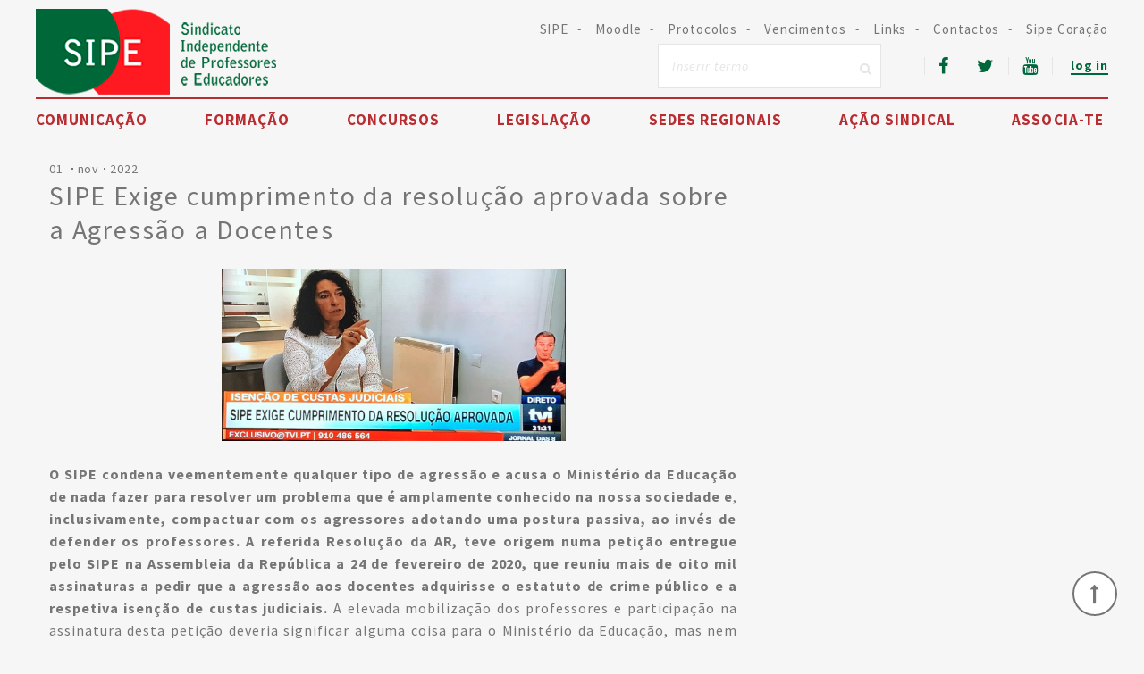

--- FILE ---
content_type: text/html; charset=UTF-8
request_url: https://www.sipe.pt/noticias/sipe-exige-cumprimento-da-resolucao-aprovada-sobre-a-agressao-a-docentes
body_size: 6498
content:
<!DOCTYPE html>
<html lang="pt">
<head>
    <meta charset="utf-8">
    <meta http-equiv="X-UA-Compatible" content="IE=edge">
    <meta name="viewport" content="width=device-width, initial-scale=1">
    <meta name="google-site-verification" content="lC9W2DnXHEzfed_xHt7XtBXIS4lnraKpmAVYG1SYIkE"/>
      <title>SIPE Exige cumprimento da resolução aprovada sobre a Agressão a Docentes</title>
<meta name="twitter:title" content="SIPE Exige cumprimento da resolução aprovada sobre a Agressão a Docentes">
<meta property="og:title" content="SIPE Exige cumprimento da resolução aprovada sobre a Agressão a Docentes" />
<meta name="description" content="SIPE Exige cumprimento da resolução aprovada sobre a Agressão a Docentes">
<meta name="twitter:description" content="SIPE Exige cumprimento da resolução aprovada sobre a Agressão a Docentes">
<meta property="og:description" content="SIPE Exige cumprimento da resolução aprovada sobre a Agressão a Docentes" />
<meta name="keywords" content="SIPE Exige cumprimento da resolução aprovada sobre a Agressão a Docentes">

    <title>SIPE</title>
    <link href="https://www.sipe.pt/front/css/app.css" rel="stylesheet">
    <link href="https://www.sipe.pt/front/css/base.css" rel="stylesheet">
    <link href="//cdnjs.cloudflare.com/ajax/libs/lightgallery/1.2.21/css/lightgallery.min.css" rel="stylesheet">
    <link href="https://cdnjs.cloudflare.com/ajax/libs/slick-carousel/1.6.0/slick.min.css" rel="stylesheet">
    <link rel="icon" type="image/png" href="favicon-32x32.png" sizes="32x32">
    <link rel="icon" type="image/png" href="favicon-16x16.png" sizes="16x16">
    <!-- Global site tag (gtag.js) - Google Analytics -->
    <script async src="https://www.googletagmanager.com/gtag/js?id=UA-125508338-1"></script>
    <script>
        window.dataLayer = window.dataLayer || [];
        function gtag(){dataLayer.push(arguments);}
        gtag('js', new Date());
        gtag('config', 'UA-44842991-1');
    </script>

</head>
<body>


<div id="page_header">

    <div class="width_container">
        <div class="row row_spaced">
            <header>
                <button class="menu__toggler icon fa-bars"></button>
                <!-- full menu toggler -->
            <div class="toggler-menu">
  <ul class="menu_links">
    <!-- dropdown submenu -->
                  <li class="toggler-menu__link dropdown">

        <a class="dropdown-toggle" data-toggle="dropdown" role="button" aria-expanded="false">Comunicação</a>
        <ul class="toggler-menu__dropdown dropdown-menu">
                    <li><a href="https://www.sipe.pt/noticias">Noticias</a></li>
                    <li><a href="https://www.sipe.pt/eventos">Eventos</a></li>
                    <li><a href="https://www.sipe.pt/galerias">SIPE TV</a></li>
                    <li><a href="https://www.sipe.pt/artigos">Artigos de opinião</a></li>
                    <li><a href="https://www.sipe.pt/peticoes">Petições</a></li>
                    <li><a href="https://www.sipe.pt/testemunhos">Testemunhos</a></li>
                  </ul>
        </li>
                        <li class="toggler-menu__link"><a href="https://www.sipe.pt/formacao">Formação</a></li>

                        <li class="toggler-menu__link"><a href="https://www.sipe.pt/concursos">Concursos</a></li>

                        <li class="toggler-menu__link"><a href="https://www.sipe.pt/legislacao">Legislação</a></li>

                        <li class="toggler-menu__link"><a href="https://www.sipe.pt/sedes_regionais">Sedes Regionais</a></li>

                        <li class="toggler-menu__link"><a href="https://www.sipe.pt/sindicato">Ação sindical</a></li>

                        <li class="toggler-menu__link"><a href="https://www.sipe.pt/associate">Associa-te</a></li>

            </ul>

  <div class="toggler-menu__submenu row top">
      <ul class="links">
                                          <li><a href="https://www.sipe.pt/sipe">SIPE</a></li>
                                                        <li><a href="https://moodle.sipe.pt/" target="_blank">Moodle</a></li>
                                                        <li><a href="https://www.sipe.pt/protocolos">Protocolos</a></li>
                                                        <li><a href="https://www.sipe.pt/vencimentos">Vencimentos</a></li>
                                                        <li><a href="https://www.sipe.pt/links">Links</a></li>
                                                        <li><a href="https://www.sipe.pt/contactos">Contactos</a></li>
                                                        <li><a href="https://www.sipe.pt/products">Sipe Coração</a></li>
                              </ul>
  </div>

  <ul class="toggler-menu__login actions">
                <li><a href="https://www.sipe.pt/login" class="underline_link color_green">log in</a></li>
          </ul>

  <ul class="toggler-menu__social actions">
            <li><a href="https://www.facebook.com/SIPEnacional/" target="_blank" class="fa fa-facebook"></a></li>
            <li><a href="https://twitter.com" target="_blank" class="fa fa-twitter"></a></li>
            <li><a href="https://www.youtube.com/user/SIPEVIDEOS" target="_blank" class="fa fa-youtube"></a></li>
        </ul>

  <form class="toggler-menu__search search_form" action="https://www.sipe.pt/search" method="get" autocomplete="off">
    <input type="text" name="term" placeholder="Inserir termo">
    <button type="submit" class="fa fa-search"></button>
  </form>

</div>
            <!-- full menu toggler -->

                <h1 id="logo" style="background-image: url('/img/logo.png')"><a href="https://www.sipe.pt">SIPE</a></h1>
            </header>

            <div class="menu__wrap">

                <aside>
                    <div class="row top">
                        <ul class="links">
                                                                                                <li><a href="https://www.sipe.pt/sipe">SIPE</a></li>
                                                                                                                                <li><a href="https://moodle.sipe.pt/" target="_blank">Moodle</a></li>
                                                                                                                                <li><a href="https://www.sipe.pt/protocolos">Protocolos</a></li>
                                                                                                                                <li><a href="https://www.sipe.pt/vencimentos">Vencimentos</a></li>
                                                                                                                                <li><a href="https://www.sipe.pt/links">Links</a></li>
                                                                                                                                <li><a href="https://www.sipe.pt/contactos">Contactos</a></li>
                                                                                                                                <li><a href="https://www.sipe.pt/products">Sipe Coração</a></li>
                                                                                    </ul>
                    </div>

                    <div class="row bottom">

                        <form class="search_form" action="https://www.sipe.pt/search" method="get" autocomplete="off">
                            <input type="text" name="term" placeholder="Inserir termo">
                            <button type="submit" class="fa fa-search"></button>
                        </form>

                        <ul class="actions">
                                                            <li><a href="https://www.facebook.com/SIPEnacional/" target="_blank" class="fa fa-facebook"></a></li>
                                                            <li><a href="https://twitter.com" target="_blank" class="fa fa-twitter"></a></li>
                                                            <li><a href="https://www.youtube.com/user/SIPEVIDEOS" target="_blank" class="fa fa-youtube"></a></li>
                                                                                        <li><a href="https://www.sipe.pt/login" class="underline_link color_green">log in</a></li>
                                                    </ul>

                    </div>

                </aside>


                <div class="row">

                    <nav>
                        <ul class="menu_links">

                            <!-- dropdown submenu -->
                                                                                                <li onmouseleave="cls.remove(this)">
                                        <a onmouseover="cls.add(this.parentElement)" href="#">Comunicação</a>
                                        <div class="submenu_wrap">
                                            <!-- <div class="width_container"> -->
                                                <ul class="submenu_links">
                                                                                                            <li class="active">
                                                            <a onmouseover="cls.remove('.submenu_links li.active');cls.add(this.parentElement)"
                                                               href="https://www.sipe.pt/noticias">Noticias</a>

                                                        <!-- <div class="records">
  
  <div class="base_record left_border">
    <figure>
      <img src="img/photos/photo-1s.jpg" alt="">
    </figure>

    <div class="caption">
      <time class="base_date" datetime="2016-01-01">01<hr>Julho<hr>2016</time>
      <h3 class="title"><a href="#">Concurso Extraordinário: Relembrámos prazos</a></h3>
    </div>
  </div>
  
  <div class="base_record left_border">
    <figure>
      <img src="img/photos/photo-2s.jpg" alt="">
    </figure>

    <div class="caption">
      <time class="base_date" datetime="2016-01-01">02<hr>Julho<hr>2016</time>
      <h3 class="title"><a href="#">Concurso Extraordinário: Relembrámos prazos</a></h3>
    </div>
  </div>
  
</div>
 -->

                                                        </li>
                                                                                                            <li class="">
                                                            <a onmouseover="cls.remove('.submenu_links li.active');cls.add(this.parentElement)"
                                                               href="https://www.sipe.pt/eventos">Eventos</a>

                                                        <!-- <div class="records">
  
  <div class="base_record left_border">
    <figure>
      <img src="img/photos/photo-1s.jpg" alt="">
    </figure>

    <div class="caption">
      <time class="base_date" datetime="2016-01-01">01<hr>Julho<hr>2016</time>
      <h3 class="title"><a href="#">Concurso Extraordinário: Relembrámos prazos</a></h3>
    </div>
  </div>
  
  <div class="base_record left_border">
    <figure>
      <img src="img/photos/photo-2s.jpg" alt="">
    </figure>

    <div class="caption">
      <time class="base_date" datetime="2016-01-01">02<hr>Julho<hr>2016</time>
      <h3 class="title"><a href="#">Concurso Extraordinário: Relembrámos prazos</a></h3>
    </div>
  </div>
  
</div>
 -->

                                                        </li>
                                                                                                            <li class="">
                                                            <a onmouseover="cls.remove('.submenu_links li.active');cls.add(this.parentElement)"
                                                               href="https://www.sipe.pt/galerias">SIPE TV</a>

                                                        <!-- <div class="records">
  
  <div class="base_record left_border">
    <figure>
      <img src="img/photos/photo-1s.jpg" alt="">
    </figure>

    <div class="caption">
      <time class="base_date" datetime="2016-01-01">01<hr>Julho<hr>2016</time>
      <h3 class="title"><a href="#">Concurso Extraordinário: Relembrámos prazos</a></h3>
    </div>
  </div>
  
  <div class="base_record left_border">
    <figure>
      <img src="img/photos/photo-2s.jpg" alt="">
    </figure>

    <div class="caption">
      <time class="base_date" datetime="2016-01-01">02<hr>Julho<hr>2016</time>
      <h3 class="title"><a href="#">Concurso Extraordinário: Relembrámos prazos</a></h3>
    </div>
  </div>
  
</div>
 -->

                                                        </li>
                                                                                                            <li class="">
                                                            <a onmouseover="cls.remove('.submenu_links li.active');cls.add(this.parentElement)"
                                                               href="https://www.sipe.pt/artigos">Artigos de opinião</a>

                                                        <!-- <div class="records">
  
  <div class="base_record left_border">
    <figure>
      <img src="img/photos/photo-1s.jpg" alt="">
    </figure>

    <div class="caption">
      <time class="base_date" datetime="2016-01-01">01<hr>Julho<hr>2016</time>
      <h3 class="title"><a href="#">Concurso Extraordinário: Relembrámos prazos</a></h3>
    </div>
  </div>
  
  <div class="base_record left_border">
    <figure>
      <img src="img/photos/photo-2s.jpg" alt="">
    </figure>

    <div class="caption">
      <time class="base_date" datetime="2016-01-01">02<hr>Julho<hr>2016</time>
      <h3 class="title"><a href="#">Concurso Extraordinário: Relembrámos prazos</a></h3>
    </div>
  </div>
  
</div>
 -->

                                                        </li>
                                                                                                            <li class="">
                                                            <a onmouseover="cls.remove('.submenu_links li.active');cls.add(this.parentElement)"
                                                               href="https://www.sipe.pt/peticoes">Petições</a>

                                                        <!-- <div class="records">
  
  <div class="base_record left_border">
    <figure>
      <img src="img/photos/photo-1s.jpg" alt="">
    </figure>

    <div class="caption">
      <time class="base_date" datetime="2016-01-01">01<hr>Julho<hr>2016</time>
      <h3 class="title"><a href="#">Concurso Extraordinário: Relembrámos prazos</a></h3>
    </div>
  </div>
  
  <div class="base_record left_border">
    <figure>
      <img src="img/photos/photo-2s.jpg" alt="">
    </figure>

    <div class="caption">
      <time class="base_date" datetime="2016-01-01">02<hr>Julho<hr>2016</time>
      <h3 class="title"><a href="#">Concurso Extraordinário: Relembrámos prazos</a></h3>
    </div>
  </div>
  
</div>
 -->

                                                        </li>
                                                                                                            <li class="">
                                                            <a onmouseover="cls.remove('.submenu_links li.active');cls.add(this.parentElement)"
                                                               href="https://www.sipe.pt/testemunhos">Testemunhos</a>

                                                        <!-- <div class="records">
  
  <div class="base_record left_border">
    <figure>
      <img src="img/photos/photo-1s.jpg" alt="">
    </figure>

    <div class="caption">
      <time class="base_date" datetime="2016-01-01">01<hr>Julho<hr>2016</time>
      <h3 class="title"><a href="#">Concurso Extraordinário: Relembrámos prazos</a></h3>
    </div>
  </div>
  
  <div class="base_record left_border">
    <figure>
      <img src="img/photos/photo-2s.jpg" alt="">
    </figure>

    <div class="caption">
      <time class="base_date" datetime="2016-01-01">02<hr>Julho<hr>2016</time>
      <h3 class="title"><a href="#">Concurso Extraordinário: Relembrámos prazos</a></h3>
    </div>
  </div>
  
</div>
 -->

                                                        </li>
                                                                                                    </ul>
                                            <!-- </div> -->
                                        </div>
                                    </li>
                                                                                                                                <li><a href="https://www.sipe.pt/formacao">Formação</a></li>
                                                                                                                                <li><a href="https://www.sipe.pt/concursos">Concursos</a></li>
                                                                                                                                <li><a href="https://www.sipe.pt/legislacao">Legislação</a></li>
                                                                                                                                <li><a href="https://www.sipe.pt/sedes_regionais">Sedes Regionais</a></li>
                                                                                                                                <li><a href="https://www.sipe.pt/sindicato">Ação sindical</a></li>
                                                                                                                                <li><a href="https://www.sipe.pt/associate">Associa-te</a></li>
                                                            
                        </ul>


                    </nav>
                </div>

            </div>

        </div>
    </div>
</div>


<section class="section">
  <div class="content width_container row">

  <article class="article col-sm-8">


    <div class="article__header">
                                <time class="base_date"
                  datetime="2022-11-01">01 <hr>nov<hr>2022</time>
                    <h3 class="article-title">SIPE Exige cumprimento da resolução aprovada sobre a Agressão a Docentes</h3>
    </div>

    <div class="article__text text">
        <img src="https://www.sipe.pt/uploads/img/noticias/Noticias_Comunicacao_social/2022_10_31_TVI_Jornal_8/SIPE_TVI_2022_10_31_top.JPG" alt="" class="article__img">

        <p style="text-align:justify"><strong>O SIPE condena veementemente qualquer tipo de agress&atilde;o e acusa o Minist&eacute;rio da Educa&ccedil;&atilde;o de nada fazer para resolver um problema que &eacute; amplamente conhecido na nossa sociedade e</strong>,<strong> inclusivamente, compactuar com os agressores adotando uma postura passiva, ao inv&eacute;s de defender os professores. A referida Resolu&ccedil;&atilde;o da AR, teve origem numa peti&ccedil;&atilde;o entregue pelo SIPE na Assembleia da Rep&uacute;blica a 24 de fevereiro de 2020, que reuniu mais de oito mil assinaturas a pedir que a agress&atilde;o aos docentes adquirisse o estatuto de crime p&uacute;blico e a respetiva isen&ccedil;&atilde;o de custas judiciais.</strong> A elevada mobiliza&ccedil;&atilde;o dos professores e participa&ccedil;&atilde;o na assinatura desta peti&ccedil;&atilde;o deveria significar alguma coisa para o Minist&eacute;rio da Educa&ccedil;&atilde;o, mas nem mesmo o facto de ter dado origem a uma resolu&ccedil;&atilde;o, votada em plen&aacute;rio da AR, parece ter qualquer significado para este departamento do Governo.</p>

<p style="text-align:justify">&nbsp;</p>

<p><strong>V&ecirc; &nbsp;a reportagem na&nbsp;&nbsp;TVI &quot;JORNAL DAS 8&quot; DO DIA 31 DE OUTUBRO &Agrave;S 21H15</strong></p>

<p style="text-align:center"><span style="font-size:14px"><u><strong><a href="https://tviplayer.iol.pt/programa/jornal-das-8/53c6b3903004dc006243d0cf/video/636045cf0cf2f9a86ebd8407">Clica&nbsp;na imagem</a></strong></u></span></p>

<p style="text-align:center">&nbsp;</p>

<p style="text-align:center"><a href="https://tviplayer.iol.pt/programa/jornal-das-8/53c6b3903004dc006243d0cf/video/636045cf0cf2f9a86ebd8407"><img alt="" src="https://www.sipe.pt/uploads/img/noticias/Noticias_Comunicacao_social/2022_10_31_TVI_Jornal_8/SIPE_TVI_2022_10_31_top.JPG" style="height:400px; width:800px" /></a></p>

<p style="text-align:center">&nbsp;</p>

<p style="text-align:justify">Das solu&ccedil;&otilde;es apresentadas e aprovadas em AR, no &acirc;mbito da Resolu&ccedil;&atilde;o n.&ordm; 612/XIV/1.&ordf;, destaca-se o refor&ccedil;o do Programa Escola Segura, a forma&ccedil;&atilde;o em gest&atilde;o de conflitos, a interven&ccedil;&atilde;o de equipas multidisciplinares compostas por profissionais das &aacute;reas da psicologia, o servi&ccedil;o social e sociocultural que permitam responder de forma personalizada a epis&oacute;dios de viol&ecirc;ncia, e tamb&eacute;m a renova&ccedil;&atilde;o geracional do corpo docente. Para o combate &agrave; impunidade, a Resolu&ccedil;&atilde;o da AR aponta a necessidade de incentivar e dar seguran&ccedil;a &agrave; v&iacute;tima na queixa quando ocorre um crime, propondo, precisamente, isen&ccedil;&otilde;es no regulamento de custas judiciais para os docentes que forem alvo de ofensa &agrave; integridade f&iacute;sica no exerc&iacute;cio das suas fun&ccedil;&otilde;es, ou delas decorrentes.</p>

<p style="text-align:justify">&nbsp;</p>

<p style="text-align:justify">O SIPE defende que as medidas constantes na Resolu&ccedil;&atilde;o n.&ordm; 612/XIV/1.&ordf; s&atilde;o necess&aacute;rias para uma atua&ccedil;&atilde;o a montante, por&eacute;m devem ser consideradas complementares por terem efeitos apenas vis&iacute;veis no longo prazo, e devendo por isso ser intercaladas com medidas de efeitos mais imediatos, como seria o agravamento das penas aplicadas a&nbsp;crimes de agress&atilde;o aos professores. Por essas raz&otilde;es, <strong>o SIPE continua a defender a necessidade do estatuto de crime p&uacute;blico para estas situa&ccedil;&otilde;es</strong>, para que a abertura de um processo crime n&atilde;o dependa, exclusivamente, do agredido ou da avalia&ccedil;&atilde;o da sua gravidade, permitindo a sua den&uacute;ncia por terceiros.</p>

<p style="text-align:justify">&nbsp;</p>
    </div>

    <ul class="docs-list">
            </ul>

    <div class="article__footer">

        <!-- nav -->
        <div class="page-nav row">
            <div class="social-wrap col-xs-6">
                <p class="link">Partilhar</p>
                <a class="btn--small-social btn fa fa-facebook" target="_blank"
                   href="https://www.facebook.com/sharer/sharer.php?u=https://www.sipe.pt/noticias/sipe-exige-cumprimento-da-resolucao-aprovada-sobre-a-agressao-a-docentes"></a>
                <a class="btn--small-social btn fa fa-twitter" target="_blank"
                   href="https://twitter.com/intent/tweet?url=https://www.sipe.pt/noticias/sipe-exige-cumprimento-da-resolucao-aprovada-sobre-a-agressao-a-docentes"></a>
                <a class="btn--small-social btn fa fa-google" target="_blank"
                   href="https://plus.google.com/share?url=https://www.sipe.pt/noticias/sipe-exige-cumprimento-da-resolucao-aprovada-sobre-a-agressao-a-docentes"></a>
                <a class="btn--small-social btn fa fa-linkedin" target="_blank"
                   href="https://www.linkedin.com/shareArticle?mini=true&amp;url=https://www.sipe.pt/noticias/sipe-exige-cumprimento-da-resolucao-aprovada-sobre-a-agressao-a-docentes"></a>
                <a class="btn--small-social btn fa fa-envelope-o" target="_blank"
                   href="mailto:?subject=SIPE Exige cumprimento da resolução aprovada sobre a Agressão a Docentes&amp;body=https://www.sipe.pt/noticias/sipe-exige-cumprimento-da-resolucao-aprovada-sobre-a-agressao-a-docentes"></a>
            </div>
            <div class="col-xs-6 text-right">
              <div class="page-nav__arrows ">
                                  <a href="https://www.sipe.pt/noticias/resumo-reuniao-com-o-me-7-de-novembro-alteracao-ao-regime-dos-concursos"><span class="icon icon--left fa-long-arrow-left"></span></a>
                /
                                                    <a href="https://www.sipe.pt/noticias/reuniao-com-me-alteracao-ao-regime-dos-concursos"><span class="icon icon--right fa-long-arrow-right"></span></a>
                                </div>

              <div class="page-nav__nr text-right">
                <a class="link" href="https://www.sipe.pt/noticias">Voltar à listagem<span
                            class="icon icon--right fa-long-arrow-right"></span></a>
              </div>
            </div>
        </div>
        <!-- nav -->

    </div>

</article>

    <!-- BEGIN ADS -->
    <div class="row col-sm-4">

    <div class="ads_list vertical">

    
</div>
    </div>
    <!-- END ADS -->
  </div>

  <div class="content width_container">

    <!-- dropdown list info -->
    <ul class="dropdown-list">

      <!-- dropdown element -->
            <!-- dropdown element -->

    </ul>
    <!-- dropdown list info -->

  </div>
</section>


<div id="page_footer">

  <div class="width_container">

    <div class="col_wrap social_media clearfix">

            <div class="col col-sm-3 col-xs-6">
        <a href="https://www.youtube.com/user/SIPEVIDEOS" target="_blank" class="youtube"></a>
      </div>
            <div class="col col-sm-3 col-xs-6">
        <a href="https://twitter.com" target="_blank" class="twitter"></a>
      </div>
            <div class="col col-sm-3 col-xs-6">
        <a href="https://moodle.sipe.pt/" target="_blank" class="moodle"></a>
      </div>
            <div class="col col-sm-3 col-xs-6">
        <a href="https://www.facebook.com/SIPEnacional/" target="_blank" class="facebook"></a>
      </div>
      
    </div>

    <div class="col_wrap site_nav clearfix">

      <div class="col col-sm-3 col-xs-6">

        <hr class="hline">

        <ul class="links">
                    <li><a href="https://www.sipe.pt/formacao">Formação</a></li>
                    <li><a href="https://www.sipe.pt/concursos">Concursos</a></li>
                    <li><a href="https://www.sipe.pt/noticias">Noticias</a></li>
                    <li><a href="https://www.sipe.pt/eventos">Eventos</a></li>
                    <li><a href="https://www.sipe.pt/galerias">SIPE TV</a></li>
                    <li><a href="https://www.sipe.pt/artigos">Artigos de opinião</a></li>
                    <li><a href="https://www.sipe.pt/peticoes">Petições</a></li>
                    <li><a href="https://www.sipe.pt/testemunhos">Testemunhos</a></li>
                  </ul>

      </div>

      <div class="col col-sm-3 col-xs-6">

        <hr class="hline">

        <ul class="links">
                      <li><a href="https://www.sipe.pt/departamentos">Departamentos</a></li>
                      <li><a href="https://www.sipe.pt/sipe">SIPE</a></li>
                      <li><a href="https://www.sipe.pt/publicacoes">Reuniões e Publicações</a></li>
                      <li><a href="https://www.sipe.pt/servicos">Serviços</a></li>
                      <li><a href="https://www.sipe.pt/protocolos">Protocolos</a></li>
                      <li><a href="https://www.sipe.pt/associados2">Associados</a></li>
                      <li><a href="https://www.sipe.pt/legislacao">Legislação</a></li>
                      <li><a href="https://www.sipe.pt/vencimentos">Vencimentos</a></li>
                  </ul>

      </div>

      <div class="col col-sm-3 col-xs-12">

        <hr class="hline">

        <ul class="links links--center">
                      <li><a href="https://www.sipe.pt/perguntas">Perguntas Frequentes</a></li>
                      <li><a href="https://www.sipe.pt/sedes_regionais">Sedes Regionais</a></li>
                      <li><a href="https://www.sipe.pt/links">Links</a></li>
                      <li><a href="https://www.sipe.pt/privacidade">Política de Privacidade</a></li>
                      <li><a href="https://www.sipe.pt/qualidade">Política de Qualidade</a></li>
                      <li><a href="https://www.sipe.pt/termos">Termos e Condições</a></li>
                      <li><a href="https://www.sipe.pt/mapa">Mapa do site</a></li>
                      <li><a href="https://www.sipe.pt/contactos">Contactos</a></li>
                  </ul>

      </div>

      <div class="col col-sm-3 col-xs-12">

        <hr class="hline">

        <h5 class="title">Newsletter</h5>

        <div class="content">
          <p>Subscreve a Newsletter do SIPE</p>
        </div>

        <form id="newsletter_form" action="https://www.sipe.pt/newsletter" method="post">
          <input type="hidden" name="_token" value="058nrTJhAaVCoymD81QFU3m9DsVVab2u2xq4DYIa">
            <div style="width:100%;" id="newsletter-result">

            </div>

              <input type="text" name="email" placeholder="Insira o seu email">
              <button type="submit" class="fa fa-send-o hidde-when-send"></button>

        </form>
        
        <a class="share_link color_red" href="mailto:?subject=Enviar site da sipe">enviar a um amigo</a>

      </div>
    </div>



    <footer>
      <h6>&copy; 2017 <a href="#">SIPE</a>. Desenvolvido por <a href="http://www.4por4.pt" target="_blank">4por4</a>.</h6>
    </footer>

  </div>

</div>


<!-- scroll up btn -->
<button id="scrollup" type="button" name="button" class="scroll-btn icon fa-long-arrow-up"></button>
<!-- scroll up btn -->

<!-- JavaScripts -->
<!-- <script type="text/javascript" src="https://maps.googleapis.com/maps/api/js?key=AIzaSyBOJmYd-4WtTUVUiHzD1cLUwz3jm3EqsQc"></script>
<script type="text/javascript" src="/js/google-maps.js"></script> -->
<script src="https://www.sipe.pt/front/js/app.js"></script>
<script src="https://www.sipe.pt/front/js/actions.js"></script>

<script type="text/javascript" src="https://ajax.googleapis.com/ajax/libs/jquery/2.1.3/jquery.min.js"></script>

          <script type="text/javascript">
              $('#newsletter_form').submit(function(e){
                  e.preventDefault();
                  var $form = $(this),
                      $message_displayer = $('#newsletter-result');

                      $('.hidde-when-send').hide();
                      $message_displayer.html("");
                      e.preventDefault();
                      $.ajax({
                          url: $form.attr('action'),
                          type: "post",
                          data: {'email':$form.find('input[name=email]').val(), '_token': $('input[name=_token]').val()},
                          success: function(data){
                              $('.hidde-when-send').show();
                              $message_displayer.html('<div class="alert alert-success"><b>' + data + '</b></div>');
                          },
                          error: function(data) {
                              $('.hidde-when-send').show();
                              var errors = data.responseJSON;
                              $message_displayer.html('<div class="alert alert-error"><b>Por favor, insira o seu endereço de e-mail</b></div>');
                          }
                      });
                      $form.find('input[name=email]').val('');


              });
          </script>
        

</body>
</html>


--- FILE ---
content_type: text/css
request_url: https://www.sipe.pt/front/css/app.css
body_size: 223835
content:
@charset "UTF-8";

/**
 * Colors
 */

/**
 * Color applications
 */

/* text */

/* backgrounds */

/* borders */

/*!
 * Bootstrap v3.3.7 (http://getbootstrap.com)
 * Copyright 2011-2016 Twitter, Inc.
 * Licensed under MIT (https://github.com/twbs/bootstrap/blob/master/LICENSE)
 */

/*! normalize.css v3.0.3 | MIT License | github.com/necolas/normalize.css */

html {
  font-family: sans-serif;
  -ms-text-size-adjust: 100%;
  -webkit-text-size-adjust: 100%;
}

body {
  margin: 0;
}

article,
aside,
details,
figcaption,
figure,
footer,
header,
hgroup,
main,
menu,
nav,
section,
summary {
  display: block;
}

audio,
canvas,
progress,
video {
  display: inline-block;
  vertical-align: baseline;
}

audio:not([controls]) {
  display: none;
  height: 0;
}

[hidden],
template {
  display: none;
}

a {
  background-color: transparent;
}

a:active,
a:hover {
  outline: 0;
}

abbr[title] {
  border-bottom: 1px dotted;
}

b,
strong {
  font-weight: bold;
}

dfn {
  font-style: italic;
}

h1 {
  font-size: 2em;
  margin: 0.67em 0;
}

mark {
  background: #ff0;
  color: #000;
}

small {
  font-size: 80%;
}

sub,
sup {
  font-size: 75%;
  line-height: 0;
  position: relative;
  vertical-align: baseline;
}

sup {
  top: -0.5em;
}

sub {
  bottom: -0.25em;
}

img {
  border: 0;
}

svg:not(:root) {
  overflow: hidden;
}

figure {
  margin: 1em 40px;
}

hr {
  box-sizing: content-box;
  height: 0;
}

pre {
  overflow: auto;
}

code,
kbd,
pre,
samp {
  font-family: monospace, monospace;
  font-size: 1em;
}

button,
input,
optgroup,
select,
textarea {
  color: inherit;
  font: inherit;
  margin: 0;
}

button {
  overflow: visible;
}

button,
select {
  text-transform: none;
}

button,
html input[type="button"],
input[type="reset"],
input[type="submit"] {
  -webkit-appearance: button;
  cursor: pointer;
}

button[disabled],
html input[disabled] {
  cursor: default;
}

button::-moz-focus-inner,
input::-moz-focus-inner {
  border: 0;
  padding: 0;
}

input {
  line-height: normal;
}

input[type="checkbox"],
input[type="radio"] {
  box-sizing: border-box;
  padding: 0;
}

input[type="number"]::-webkit-inner-spin-button,
input[type="number"]::-webkit-outer-spin-button {
  height: auto;
}

input[type="search"] {
  -webkit-appearance: textfield;
  box-sizing: content-box;
}

input[type="search"]::-webkit-search-cancel-button,
input[type="search"]::-webkit-search-decoration {
  -webkit-appearance: none;
}

fieldset {
  border: 1px solid #c0c0c0;
  margin: 0 2px;
  padding: 0.35em 0.625em 0.75em;
}

legend {
  border: 0;
  padding: 0;
}

textarea {
  overflow: auto;
}

optgroup {
  font-weight: bold;
}

table {
  border-collapse: collapse;
  border-spacing: 0;
}

td,
th {
  padding: 0;
}

/*! Source: https://github.com/h5bp/html5-boilerplate/blob/master/src/css/main.css */

@media print {
  *,
  *:before,
  *:after {
    background: transparent !important;
    color: #000 !important;
    box-shadow: none !important;
    text-shadow: none !important;
  }

  a,
  a:visited {
    text-decoration: underline;
  }

  a[href]:after {
    content: " (" attr(href) ")";
  }

  abbr[title]:after {
    content: " (" attr(title) ")";
  }

  a[href^="#"]:after,
  a[href^="javascript:"]:after {
    content: "";
  }

  pre,
  blockquote {
    border: 1px solid #999;
    page-break-inside: avoid;
  }

  thead {
    display: table-header-group;
  }

  tr,
  img {
    page-break-inside: avoid;
  }

  img {
    max-width: 100% !important;
  }

  p,
  h2,
  h3 {
    orphans: 3;
    widows: 3;
  }

  h2,
  h3 {
    page-break-after: avoid;
  }

  .navbar {
    display: none;
  }

  .btn > .caret,
  .dropup > .btn > .caret {
    border-top-color: #000 !important;
  }

  .label {
    border: 1px solid #000;
  }

  .table {
    border-collapse: collapse !important;
  }

  .table td,
  .table th {
    background-color: #fff !important;
  }

  .table-bordered th,
  .table-bordered td {
    border: 1px solid #ddd !important;
  }
}

@font-face {
  font-family: 'Glyphicons Halflings';
  src: url(/fonts/glyphicons-halflings-regular.eot?f4769f9bdb7466be65088239c12046d1);
  src: url(/fonts/glyphicons-halflings-regular.eot?f4769f9bdb7466be65088239c12046d1) format("embedded-opentype"), url(/fonts/glyphicons-halflings-regular.woff2?448c34a56d699c29117adc64c43affeb) format("woff2"), url(/fonts/glyphicons-halflings-regular.woff?fa2772327f55d8198301fdb8bcfc8158) format("woff"), url(/fonts/glyphicons-halflings-regular.ttf?e18bbf611f2a2e43afc071aa2f4e1512) format("truetype"), url(/fonts/glyphicons-halflings-regular.svg?89889688147bd7575d6327160d64e760) format("svg");
}

.glyphicon {
  position: relative;
  top: 1px;
  display: inline-block;
  font-family: 'Glyphicons Halflings';
  font-style: normal;
  font-weight: normal;
  line-height: 1;
  -webkit-font-smoothing: antialiased;
  -moz-osx-font-smoothing: grayscale;
}

.glyphicon-asterisk:before {
  content: "\002a";
}

.glyphicon-plus:before {
  content: "\002b";
}

.glyphicon-euro:before,
.glyphicon-eur:before {
  content: "\20ac";
}

.glyphicon-minus:before {
  content: "\2212";
}

.glyphicon-cloud:before {
  content: "\2601";
}

.glyphicon-envelope:before {
  content: "\2709";
}

.glyphicon-pencil:before {
  content: "\270f";
}

.glyphicon-glass:before {
  content: "\e001";
}

.glyphicon-music:before {
  content: "\e002";
}

.glyphicon-search:before {
  content: "\e003";
}

.glyphicon-heart:before {
  content: "\e005";
}

.glyphicon-star:before {
  content: "\e006";
}

.glyphicon-star-empty:before {
  content: "\e007";
}

.glyphicon-user:before {
  content: "\e008";
}

.glyphicon-film:before {
  content: "\e009";
}

.glyphicon-th-large:before {
  content: "\e010";
}

.glyphicon-th:before {
  content: "\e011";
}

.glyphicon-th-list:before {
  content: "\e012";
}

.glyphicon-ok:before {
  content: "\e013";
}

.glyphicon-remove:before {
  content: "\e014";
}

.glyphicon-zoom-in:before {
  content: "\e015";
}

.glyphicon-zoom-out:before {
  content: "\e016";
}

.glyphicon-off:before {
  content: "\e017";
}

.glyphicon-signal:before {
  content: "\e018";
}

.glyphicon-cog:before {
  content: "\e019";
}

.glyphicon-trash:before {
  content: "\e020";
}

.glyphicon-home:before {
  content: "\e021";
}

.glyphicon-file:before {
  content: "\e022";
}

.glyphicon-time:before {
  content: "\e023";
}

.glyphicon-road:before {
  content: "\e024";
}

.glyphicon-download-alt:before {
  content: "\e025";
}

.glyphicon-download:before {
  content: "\e026";
}

.glyphicon-upload:before {
  content: "\e027";
}

.glyphicon-inbox:before {
  content: "\e028";
}

.glyphicon-play-circle:before {
  content: "\e029";
}

.glyphicon-repeat:before {
  content: "\e030";
}

.glyphicon-refresh:before {
  content: "\e031";
}

.glyphicon-list-alt:before {
  content: "\e032";
}

.glyphicon-lock:before {
  content: "\e033";
}

.glyphicon-flag:before {
  content: "\e034";
}

.glyphicon-headphones:before {
  content: "\e035";
}

.glyphicon-volume-off:before {
  content: "\e036";
}

.glyphicon-volume-down:before {
  content: "\e037";
}

.glyphicon-volume-up:before {
  content: "\e038";
}

.glyphicon-qrcode:before {
  content: "\e039";
}

.glyphicon-barcode:before {
  content: "\e040";
}

.glyphicon-tag:before {
  content: "\e041";
}

.glyphicon-tags:before {
  content: "\e042";
}

.glyphicon-book:before {
  content: "\e043";
}

.glyphicon-bookmark:before {
  content: "\e044";
}

.glyphicon-print:before {
  content: "\e045";
}

.glyphicon-camera:before {
  content: "\e046";
}

.glyphicon-font:before {
  content: "\e047";
}

.glyphicon-bold:before {
  content: "\e048";
}

.glyphicon-italic:before {
  content: "\e049";
}

.glyphicon-text-height:before {
  content: "\e050";
}

.glyphicon-text-width:before {
  content: "\e051";
}

.glyphicon-align-left:before {
  content: "\e052";
}

.glyphicon-align-center:before {
  content: "\e053";
}

.glyphicon-align-right:before {
  content: "\e054";
}

.glyphicon-align-justify:before {
  content: "\e055";
}

.glyphicon-list:before {
  content: "\e056";
}

.glyphicon-indent-left:before {
  content: "\e057";
}

.glyphicon-indent-right:before {
  content: "\e058";
}

.glyphicon-facetime-video:before {
  content: "\e059";
}

.glyphicon-picture:before {
  content: "\e060";
}

.glyphicon-map-marker:before {
  content: "\e062";
}

.glyphicon-adjust:before {
  content: "\e063";
}

.glyphicon-tint:before {
  content: "\e064";
}

.glyphicon-edit:before {
  content: "\e065";
}

.glyphicon-share:before {
  content: "\e066";
}

.glyphicon-check:before {
  content: "\e067";
}

.glyphicon-move:before {
  content: "\e068";
}

.glyphicon-step-backward:before {
  content: "\e069";
}

.glyphicon-fast-backward:before {
  content: "\e070";
}

.glyphicon-backward:before {
  content: "\e071";
}

.glyphicon-play:before {
  content: "\e072";
}

.glyphicon-pause:before {
  content: "\e073";
}

.glyphicon-stop:before {
  content: "\e074";
}

.glyphicon-forward:before {
  content: "\e075";
}

.glyphicon-fast-forward:before {
  content: "\e076";
}

.glyphicon-step-forward:before {
  content: "\e077";
}

.glyphicon-eject:before {
  content: "\e078";
}

.glyphicon-chevron-left:before {
  content: "\e079";
}

.glyphicon-chevron-right:before {
  content: "\e080";
}

.glyphicon-plus-sign:before {
  content: "\e081";
}

.glyphicon-minus-sign:before {
  content: "\e082";
}

.glyphicon-remove-sign:before {
  content: "\e083";
}

.glyphicon-ok-sign:before {
  content: "\e084";
}

.glyphicon-question-sign:before {
  content: "\e085";
}

.glyphicon-info-sign:before {
  content: "\e086";
}

.glyphicon-screenshot:before {
  content: "\e087";
}

.glyphicon-remove-circle:before {
  content: "\e088";
}

.glyphicon-ok-circle:before {
  content: "\e089";
}

.glyphicon-ban-circle:before {
  content: "\e090";
}

.glyphicon-arrow-left:before {
  content: "\e091";
}

.glyphicon-arrow-right:before {
  content: "\e092";
}

.glyphicon-arrow-up:before {
  content: "\e093";
}

.glyphicon-arrow-down:before {
  content: "\e094";
}

.glyphicon-share-alt:before {
  content: "\e095";
}

.glyphicon-resize-full:before {
  content: "\e096";
}

.glyphicon-resize-small:before {
  content: "\e097";
}

.glyphicon-exclamation-sign:before {
  content: "\e101";
}

.glyphicon-gift:before {
  content: "\e102";
}

.glyphicon-leaf:before {
  content: "\e103";
}

.glyphicon-fire:before {
  content: "\e104";
}

.glyphicon-eye-open:before {
  content: "\e105";
}

.glyphicon-eye-close:before {
  content: "\e106";
}

.glyphicon-warning-sign:before {
  content: "\e107";
}

.glyphicon-plane:before {
  content: "\e108";
}

.glyphicon-calendar:before {
  content: "\e109";
}

.glyphicon-random:before {
  content: "\e110";
}

.glyphicon-comment:before {
  content: "\e111";
}

.glyphicon-magnet:before {
  content: "\e112";
}

.glyphicon-chevron-up:before {
  content: "\e113";
}

.glyphicon-chevron-down:before {
  content: "\e114";
}

.glyphicon-retweet:before {
  content: "\e115";
}

.glyphicon-shopping-cart:before {
  content: "\e116";
}

.glyphicon-folder-close:before {
  content: "\e117";
}

.glyphicon-folder-open:before {
  content: "\e118";
}

.glyphicon-resize-vertical:before {
  content: "\e119";
}

.glyphicon-resize-horizontal:before {
  content: "\e120";
}

.glyphicon-hdd:before {
  content: "\e121";
}

.glyphicon-bullhorn:before {
  content: "\e122";
}

.glyphicon-bell:before {
  content: "\e123";
}

.glyphicon-certificate:before {
  content: "\e124";
}

.glyphicon-thumbs-up:before {
  content: "\e125";
}

.glyphicon-thumbs-down:before {
  content: "\e126";
}

.glyphicon-hand-right:before {
  content: "\e127";
}

.glyphicon-hand-left:before {
  content: "\e128";
}

.glyphicon-hand-up:before {
  content: "\e129";
}

.glyphicon-hand-down:before {
  content: "\e130";
}

.glyphicon-circle-arrow-right:before {
  content: "\e131";
}

.glyphicon-circle-arrow-left:before {
  content: "\e132";
}

.glyphicon-circle-arrow-up:before {
  content: "\e133";
}

.glyphicon-circle-arrow-down:before {
  content: "\e134";
}

.glyphicon-globe:before {
  content: "\e135";
}

.glyphicon-wrench:before {
  content: "\e136";
}

.glyphicon-tasks:before {
  content: "\e137";
}

.glyphicon-filter:before {
  content: "\e138";
}

.glyphicon-briefcase:before {
  content: "\e139";
}

.glyphicon-fullscreen:before {
  content: "\e140";
}

.glyphicon-dashboard:before {
  content: "\e141";
}

.glyphicon-paperclip:before {
  content: "\e142";
}

.glyphicon-heart-empty:before {
  content: "\e143";
}

.glyphicon-link:before {
  content: "\e144";
}

.glyphicon-phone:before {
  content: "\e145";
}

.glyphicon-pushpin:before {
  content: "\e146";
}

.glyphicon-usd:before {
  content: "\e148";
}

.glyphicon-gbp:before {
  content: "\e149";
}

.glyphicon-sort:before {
  content: "\e150";
}

.glyphicon-sort-by-alphabet:before {
  content: "\e151";
}

.glyphicon-sort-by-alphabet-alt:before {
  content: "\e152";
}

.glyphicon-sort-by-order:before {
  content: "\e153";
}

.glyphicon-sort-by-order-alt:before {
  content: "\e154";
}

.glyphicon-sort-by-attributes:before {
  content: "\e155";
}

.glyphicon-sort-by-attributes-alt:before {
  content: "\e156";
}

.glyphicon-unchecked:before {
  content: "\e157";
}

.glyphicon-expand:before {
  content: "\e158";
}

.glyphicon-collapse-down:before {
  content: "\e159";
}

.glyphicon-collapse-up:before {
  content: "\e160";
}

.glyphicon-log-in:before {
  content: "\e161";
}

.glyphicon-flash:before {
  content: "\e162";
}

.glyphicon-log-out:before {
  content: "\e163";
}

.glyphicon-new-window:before {
  content: "\e164";
}

.glyphicon-record:before {
  content: "\e165";
}

.glyphicon-save:before {
  content: "\e166";
}

.glyphicon-open:before {
  content: "\e167";
}

.glyphicon-saved:before {
  content: "\e168";
}

.glyphicon-import:before {
  content: "\e169";
}

.glyphicon-export:before {
  content: "\e170";
}

.glyphicon-send:before {
  content: "\e171";
}

.glyphicon-floppy-disk:before {
  content: "\e172";
}

.glyphicon-floppy-saved:before {
  content: "\e173";
}

.glyphicon-floppy-remove:before {
  content: "\e174";
}

.glyphicon-floppy-save:before {
  content: "\e175";
}

.glyphicon-floppy-open:before {
  content: "\e176";
}

.glyphicon-credit-card:before {
  content: "\e177";
}

.glyphicon-transfer:before {
  content: "\e178";
}

.glyphicon-cutlery:before {
  content: "\e179";
}

.glyphicon-header:before {
  content: "\e180";
}

.glyphicon-compressed:before {
  content: "\e181";
}

.glyphicon-earphone:before {
  content: "\e182";
}

.glyphicon-phone-alt:before {
  content: "\e183";
}

.glyphicon-tower:before {
  content: "\e184";
}

.glyphicon-stats:before {
  content: "\e185";
}

.glyphicon-sd-video:before {
  content: "\e186";
}

.glyphicon-hd-video:before {
  content: "\e187";
}

.glyphicon-subtitles:before {
  content: "\e188";
}

.glyphicon-sound-stereo:before {
  content: "\e189";
}

.glyphicon-sound-dolby:before {
  content: "\e190";
}

.glyphicon-sound-5-1:before {
  content: "\e191";
}

.glyphicon-sound-6-1:before {
  content: "\e192";
}

.glyphicon-sound-7-1:before {
  content: "\e193";
}

.glyphicon-copyright-mark:before {
  content: "\e194";
}

.glyphicon-registration-mark:before {
  content: "\e195";
}

.glyphicon-cloud-download:before {
  content: "\e197";
}

.glyphicon-cloud-upload:before {
  content: "\e198";
}

.glyphicon-tree-conifer:before {
  content: "\e199";
}

.glyphicon-tree-deciduous:before {
  content: "\e200";
}

.glyphicon-cd:before {
  content: "\e201";
}

.glyphicon-save-file:before {
  content: "\e202";
}

.glyphicon-open-file:before {
  content: "\e203";
}

.glyphicon-level-up:before {
  content: "\e204";
}

.glyphicon-copy:before {
  content: "\e205";
}

.glyphicon-paste:before {
  content: "\e206";
}

.glyphicon-alert:before {
  content: "\e209";
}

.glyphicon-equalizer:before {
  content: "\e210";
}

.glyphicon-king:before {
  content: "\e211";
}

.glyphicon-queen:before {
  content: "\e212";
}

.glyphicon-pawn:before {
  content: "\e213";
}

.glyphicon-bishop:before {
  content: "\e214";
}

.glyphicon-knight:before {
  content: "\e215";
}

.glyphicon-baby-formula:before {
  content: "\e216";
}

.glyphicon-tent:before {
  content: "\26fa";
}

.glyphicon-blackboard:before {
  content: "\e218";
}

.glyphicon-bed:before {
  content: "\e219";
}

.glyphicon-apple:before {
  content: "\f8ff";
}

.glyphicon-erase:before {
  content: "\e221";
}

.glyphicon-hourglass:before {
  content: "\231b";
}

.glyphicon-lamp:before {
  content: "\e223";
}

.glyphicon-duplicate:before {
  content: "\e224";
}

.glyphicon-piggy-bank:before {
  content: "\e225";
}

.glyphicon-scissors:before {
  content: "\e226";
}

.glyphicon-bitcoin:before {
  content: "\e227";
}

.glyphicon-btc:before {
  content: "\e227";
}

.glyphicon-xbt:before {
  content: "\e227";
}

.glyphicon-yen:before {
  content: "\00a5";
}

.glyphicon-jpy:before {
  content: "\00a5";
}

.glyphicon-ruble:before {
  content: "\20bd";
}

.glyphicon-rub:before {
  content: "\20bd";
}

.glyphicon-scale:before {
  content: "\e230";
}

.glyphicon-ice-lolly:before {
  content: "\e231";
}

.glyphicon-ice-lolly-tasted:before {
  content: "\e232";
}

.glyphicon-education:before {
  content: "\e233";
}

.glyphicon-option-horizontal:before {
  content: "\e234";
}

.glyphicon-option-vertical:before {
  content: "\e235";
}

.glyphicon-menu-hamburger:before {
  content: "\e236";
}

.glyphicon-modal-window:before {
  content: "\e237";
}

.glyphicon-oil:before {
  content: "\e238";
}

.glyphicon-grain:before {
  content: "\e239";
}

.glyphicon-sunglasses:before {
  content: "\e240";
}

.glyphicon-text-size:before {
  content: "\e241";
}

.glyphicon-text-color:before {
  content: "\e242";
}

.glyphicon-text-background:before {
  content: "\e243";
}

.glyphicon-object-align-top:before {
  content: "\e244";
}

.glyphicon-object-align-bottom:before {
  content: "\e245";
}

.glyphicon-object-align-horizontal:before {
  content: "\e246";
}

.glyphicon-object-align-left:before {
  content: "\e247";
}

.glyphicon-object-align-vertical:before {
  content: "\e248";
}

.glyphicon-object-align-right:before {
  content: "\e249";
}

.glyphicon-triangle-right:before {
  content: "\e250";
}

.glyphicon-triangle-left:before {
  content: "\e251";
}

.glyphicon-triangle-bottom:before {
  content: "\e252";
}

.glyphicon-triangle-top:before {
  content: "\e253";
}

.glyphicon-console:before {
  content: "\e254";
}

.glyphicon-superscript:before {
  content: "\e255";
}

.glyphicon-subscript:before {
  content: "\e256";
}

.glyphicon-menu-left:before {
  content: "\e257";
}

.glyphicon-menu-right:before {
  content: "\e258";
}

.glyphicon-menu-down:before {
  content: "\e259";
}

.glyphicon-menu-up:before {
  content: "\e260";
}

* {
  box-sizing: border-box;
}

*:before,
*:after {
  box-sizing: border-box;
}

html {
  font-size: 10px;
  -webkit-tap-highlight-color: transparent;
}

body {
  font-family: "Helvetica Neue", Helvetica, Arial, sans-serif;
  font-size: 14px;
  line-height: 1.6;
  color: #333333;
  background-color: #fff;
}

input,
button,
select,
textarea {
  font-family: inherit;
  font-size: inherit;
  line-height: inherit;
}

a {
  color: #337ab7;
  text-decoration: none;
}

a:hover,
a:focus {
  color: #23527c;
  text-decoration: underline;
}

a:focus {
  outline: 5px auto -webkit-focus-ring-color;
  outline-offset: -2px;
}

figure {
  margin: 0;
}

img {
  vertical-align: middle;
}

.img-responsive {
  display: block;
  max-width: 100%;
  height: auto;
}

.img-rounded {
  border-radius: 6px;
}

.img-thumbnail {
  padding: 4px;
  line-height: 1.6;
  background-color: #fff;
  border: 1px solid #ddd;
  border-radius: 4px;
  transition: all 0.2s ease-in-out;
  display: inline-block;
  max-width: 100%;
  height: auto;
}

.img-circle {
  border-radius: 50%;
}

hr {
  margin-top: 22px;
  margin-bottom: 22px;
  border: 0;
  border-top: 1px solid #eeeeee;
}

.sr-only {
  position: absolute;
  width: 1px;
  height: 1px;
  margin: -1px;
  padding: 0;
  overflow: hidden;
  clip: rect(0, 0, 0, 0);
  border: 0;
}

.sr-only-focusable:active,
.sr-only-focusable:focus {
  position: static;
  width: auto;
  height: auto;
  margin: 0;
  overflow: visible;
  clip: auto;
}

[role="button"] {
  cursor: pointer;
}

h1,
h2,
h3,
h4,
h5,
h6,
.h1,
.h2,
.h3,
.h4,
.h5,
.h6 {
  font-family: inherit;
  font-weight: 500;
  line-height: 1.1;
  color: inherit;
}

h1 small,
h1 .small,
h2 small,
h2 .small,
h3 small,
h3 .small,
h4 small,
h4 .small,
h5 small,
h5 .small,
h6 small,
h6 .small,
.h1 small,
.h1 .small,
.h2 small,
.h2 .small,
.h3 small,
.h3 .small,
.h4 small,
.h4 .small,
.h5 small,
.h5 .small,
.h6 small,
.h6 .small {
  font-weight: normal;
  line-height: 1;
  color: #777777;
}

h1,
.h1,
h2,
.h2,
h3,
.h3 {
  margin-top: 22px;
  margin-bottom: 11px;
}

h1 small,
h1 .small,
.h1 small,
.h1 .small,
h2 small,
h2 .small,
.h2 small,
.h2 .small,
h3 small,
h3 .small,
.h3 small,
.h3 .small {
  font-size: 65%;
}

h4,
.h4,
h5,
.h5,
h6,
.h6 {
  margin-top: 11px;
  margin-bottom: 11px;
}

h4 small,
h4 .small,
.h4 small,
.h4 .small,
h5 small,
h5 .small,
.h5 small,
.h5 .small,
h6 small,
h6 .small,
.h6 small,
.h6 .small {
  font-size: 75%;
}

h1,
.h1 {
  font-size: 36px;
}

h2,
.h2 {
  font-size: 30px;
}

h3,
.h3 {
  font-size: 24px;
}

h4,
.h4 {
  font-size: 18px;
}

h5,
.h5 {
  font-size: 14px;
}

h6,
.h6 {
  font-size: 12px;
}

p {
  margin: 0 0 11px;
}

.lead {
  margin-bottom: 22px;
  font-size: 16px;
  font-weight: 300;
  line-height: 1.4;
}

@media (min-width: 768px) {
  .lead {
    font-size: 21px;
  }
}

small,
.small {
  font-size: 85%;
}

mark,
.mark {
  background-color: #fcf8e3;
  padding: .2em;
}

.text-left {
  text-align: left;
}

.text-right {
  text-align: right;
}

.text-center {
  text-align: center;
}

.text-justify {
  text-align: justify;
}

.text-nowrap {
  white-space: nowrap;
}

.text-lowercase {
  text-transform: lowercase;
}

.text-uppercase,
.initialism {
  text-transform: uppercase;
}

.text-capitalize {
  text-transform: capitalize;
}

.text-muted {
  color: #777777;
}

.text-primary {
  color: #337ab7;
}

a.text-primary:hover,
a.text-primary:focus {
  color: #286090;
}

.text-success {
  color: #3c763d;
}

a.text-success:hover,
a.text-success:focus {
  color: #2b542c;
}

.text-info {
  color: #31708f;
}

a.text-info:hover,
a.text-info:focus {
  color: #245269;
}

.text-warning {
  color: #8a6d3b;
}

a.text-warning:hover,
a.text-warning:focus {
  color: #66512c;
}

.text-danger {
  color: #a94442;
}

a.text-danger:hover,
a.text-danger:focus {
  color: #843534;
}

.bg-primary {
  color: #fff;
}

.bg-primary {
  background-color: #337ab7;
}

a.bg-primary:hover,
a.bg-primary:focus {
  background-color: #286090;
}

.bg-success {
  background-color: #dff0d8;
}

a.bg-success:hover,
a.bg-success:focus {
  background-color: #c1e2b3;
}

.bg-info {
  background-color: #d9edf7;
}

a.bg-info:hover,
a.bg-info:focus {
  background-color: #afd9ee;
}

.bg-warning {
  background-color: #fcf8e3;
}

a.bg-warning:hover,
a.bg-warning:focus {
  background-color: #f7ecb5;
}

.bg-danger {
  background-color: #f2dede;
}

a.bg-danger:hover,
a.bg-danger:focus {
  background-color: #e4b9b9;
}

.page-header {
  padding-bottom: 10px;
  margin: 44px 0 22px;
  border-bottom: 1px solid #eeeeee;
}

ul,
ol {
  margin-top: 0;
  margin-bottom: 11px;
}

ul ul,
ul ol,
ol ul,
ol ol {
  margin-bottom: 0;
}

.list-unstyled {
  padding-left: 0;
  list-style: none;
}

.list-inline {
  padding-left: 0;
  list-style: none;
  margin-left: -5px;
}

.list-inline > li {
  display: inline-block;
  padding-left: 5px;
  padding-right: 5px;
}

dl {
  margin-top: 0;
  margin-bottom: 22px;
}

dt,
dd {
  line-height: 1.6;
}

dt {
  font-weight: bold;
}

dd {
  margin-left: 0;
}

.dl-horizontal dd:before,
.dl-horizontal dd:after {
  content: " ";
  display: table;
}

.dl-horizontal dd:after {
  clear: both;
}

@media (min-width: 768px) {
  .dl-horizontal dt {
    float: left;
    width: 160px;
    clear: left;
    text-align: right;
    overflow: hidden;
    text-overflow: ellipsis;
    white-space: nowrap;
  }

  .dl-horizontal dd {
    margin-left: 180px;
  }
}

abbr[title],
abbr[data-original-title] {
  cursor: help;
  border-bottom: 1px dotted #777777;
}

.initialism {
  font-size: 90%;
}

blockquote {
  padding: 11px 22px;
  margin: 0 0 22px;
  font-size: 17.5px;
  border-left: 5px solid #eeeeee;
}

blockquote p:last-child,
blockquote ul:last-child,
blockquote ol:last-child {
  margin-bottom: 0;
}

blockquote footer,
blockquote small,
blockquote .small {
  display: block;
  font-size: 80%;
  line-height: 1.6;
  color: #777777;
}

blockquote footer:before,
blockquote small:before,
blockquote .small:before {
  content: '\2014 \00A0';
}

.blockquote-reverse,
blockquote.pull-right {
  padding-right: 15px;
  padding-left: 0;
  border-right: 5px solid #eeeeee;
  border-left: 0;
  text-align: right;
}

.blockquote-reverse footer:before,
.blockquote-reverse small:before,
.blockquote-reverse .small:before,
blockquote.pull-right footer:before,
blockquote.pull-right small:before,
blockquote.pull-right .small:before {
  content: '';
}

.blockquote-reverse footer:after,
.blockquote-reverse small:after,
.blockquote-reverse .small:after,
blockquote.pull-right footer:after,
blockquote.pull-right small:after,
blockquote.pull-right .small:after {
  content: '\00A0 \2014';
}

address {
  margin-bottom: 22px;
  font-style: normal;
  line-height: 1.6;
}

code,
kbd,
pre,
samp {
  font-family: Menlo, Monaco, Consolas, "Courier New", monospace;
}

code {
  padding: 2px 4px;
  font-size: 90%;
  color: #c7254e;
  background-color: #f9f2f4;
  border-radius: 4px;
}

kbd {
  padding: 2px 4px;
  font-size: 90%;
  color: #fff;
  background-color: #333;
  border-radius: 3px;
  box-shadow: inset 0 -1px 0 rgba(0, 0, 0, 0.25);
}

kbd kbd {
  padding: 0;
  font-size: 100%;
  font-weight: bold;
  box-shadow: none;
}

pre {
  display: block;
  padding: 10.5px;
  margin: 0 0 11px;
  font-size: 13px;
  line-height: 1.6;
  word-break: break-all;
  word-wrap: break-word;
  color: #333333;
  background-color: #f5f5f5;
  border: 1px solid #ccc;
  border-radius: 4px;
}

pre code {
  padding: 0;
  font-size: inherit;
  color: inherit;
  white-space: pre-wrap;
  background-color: transparent;
  border-radius: 0;
}

.pre-scrollable {
  max-height: 340px;
  overflow-y: scroll;
}

.container {
  margin-right: auto;
  margin-left: auto;
  padding-left: 15px;
  padding-right: 15px;
}

.container:before,
.container:after {
  content: " ";
  display: table;
}

.container:after {
  clear: both;
}

@media (min-width: 768px) {
  .container {
    width: 750px;
  }
}

@media (min-width: 992px) {
  .container {
    width: 970px;
  }
}

@media (min-width: 1200px) {
  .container {
    width: 1170px;
  }
}

.container-fluid {
  margin-right: auto;
  margin-left: auto;
  padding-left: 15px;
  padding-right: 15px;
}

.container-fluid:before,
.container-fluid:after {
  content: " ";
  display: table;
}

.container-fluid:after {
  clear: both;
}

.row {
  margin-left: -15px;
  margin-right: -15px;
}

.row:before,
.row:after {
  content: " ";
  display: table;
}

.row:after {
  clear: both;
}

.col-xs-1,
.col-sm-1,
.col-md-1,
.col-lg-1,
.col-xs-2,
.col-sm-2,
.col-md-2,
.col-lg-2,
.col-xs-3,
.col-sm-3,
.col-md-3,
.col-lg-3,
.col-xs-4,
.col-sm-4,
.col-md-4,
.col-lg-4,
.col-xs-5,
.col-sm-5,
.col-md-5,
.col-lg-5,
.col-xs-6,
.col-sm-6,
.col-md-6,
.col-lg-6,
.col-xs-7,
.col-sm-7,
.col-md-7,
.col-lg-7,
.col-xs-8,
.col-sm-8,
.col-md-8,
.col-lg-8,
.col-xs-9,
.col-sm-9,
.col-md-9,
.col-lg-9,
.col-xs-10,
.col-sm-10,
.col-md-10,
.col-lg-10,
.col-xs-11,
.col-sm-11,
.col-md-11,
.col-lg-11,
.col-xs-12,
.col-sm-12,
.col-md-12,
.col-lg-12 {
  position: relative;
  min-height: 1px;
  padding-left: 15px;
  padding-right: 15px;
}

.col-xs-1,
.col-xs-2,
.col-xs-3,
.col-xs-4,
.col-xs-5,
.col-xs-6,
.col-xs-7,
.col-xs-8,
.col-xs-9,
.col-xs-10,
.col-xs-11,
.col-xs-12 {
  float: left;
}

.col-xs-1 {
  width: 8.33333333%;
}

.col-xs-2 {
  width: 16.66666667%;
}

.col-xs-3 {
  width: 25%;
}

.col-xs-4 {
  width: 33.33333333%;
}

.col-xs-5 {
  width: 41.66666667%;
}

.col-xs-6 {
  width: 50%;
}

.col-xs-7 {
  width: 58.33333333%;
}

.col-xs-8 {
  width: 66.66666667%;
}

.col-xs-9 {
  width: 75%;
}

.col-xs-10 {
  width: 83.33333333%;
}

.col-xs-11 {
  width: 91.66666667%;
}

.col-xs-12 {
  width: 100%;
}

.col-xs-pull-0 {
  right: auto;
}

.col-xs-pull-1 {
  right: 8.33333333%;
}

.col-xs-pull-2 {
  right: 16.66666667%;
}

.col-xs-pull-3 {
  right: 25%;
}

.col-xs-pull-4 {
  right: 33.33333333%;
}

.col-xs-pull-5 {
  right: 41.66666667%;
}

.col-xs-pull-6 {
  right: 50%;
}

.col-xs-pull-7 {
  right: 58.33333333%;
}

.col-xs-pull-8 {
  right: 66.66666667%;
}

.col-xs-pull-9 {
  right: 75%;
}

.col-xs-pull-10 {
  right: 83.33333333%;
}

.col-xs-pull-11 {
  right: 91.66666667%;
}

.col-xs-pull-12 {
  right: 100%;
}

.col-xs-push-0 {
  left: auto;
}

.col-xs-push-1 {
  left: 8.33333333%;
}

.col-xs-push-2 {
  left: 16.66666667%;
}

.col-xs-push-3 {
  left: 25%;
}

.col-xs-push-4 {
  left: 33.33333333%;
}

.col-xs-push-5 {
  left: 41.66666667%;
}

.col-xs-push-6 {
  left: 50%;
}

.col-xs-push-7 {
  left: 58.33333333%;
}

.col-xs-push-8 {
  left: 66.66666667%;
}

.col-xs-push-9 {
  left: 75%;
}

.col-xs-push-10 {
  left: 83.33333333%;
}

.col-xs-push-11 {
  left: 91.66666667%;
}

.col-xs-push-12 {
  left: 100%;
}

.col-xs-offset-0 {
  margin-left: 0%;
}

.col-xs-offset-1 {
  margin-left: 8.33333333%;
}

.col-xs-offset-2 {
  margin-left: 16.66666667%;
}

.col-xs-offset-3 {
  margin-left: 25%;
}

.col-xs-offset-4 {
  margin-left: 33.33333333%;
}

.col-xs-offset-5 {
  margin-left: 41.66666667%;
}

.col-xs-offset-6 {
  margin-left: 50%;
}

.col-xs-offset-7 {
  margin-left: 58.33333333%;
}

.col-xs-offset-8 {
  margin-left: 66.66666667%;
}

.col-xs-offset-9 {
  margin-left: 75%;
}

.col-xs-offset-10 {
  margin-left: 83.33333333%;
}

.col-xs-offset-11 {
  margin-left: 91.66666667%;
}

.col-xs-offset-12 {
  margin-left: 100%;
}

@media (min-width: 768px) {
  .col-sm-1,
  .col-sm-2,
  .col-sm-3,
  .col-sm-4,
  .col-sm-5,
  .col-sm-6,
  .col-sm-7,
  .col-sm-8,
  .col-sm-9,
  .col-sm-10,
  .col-sm-11,
  .col-sm-12 {
    float: left;
  }

  .col-sm-1 {
    width: 8.33333333%;
  }

  .col-sm-2 {
    width: 16.66666667%;
  }

  .col-sm-3 {
    width: 25%;
  }

  .col-sm-4 {
    width: 33.33333333%;
  }

  .col-sm-5 {
    width: 41.66666667%;
  }

  .col-sm-6 {
    width: 50%;
  }

  .col-sm-7 {
    width: 58.33333333%;
  }

  .col-sm-8 {
    width: 66.66666667%;
  }

  .col-sm-9 {
    width: 75%;
  }

  .col-sm-10 {
    width: 83.33333333%;
  }

  .col-sm-11 {
    width: 91.66666667%;
  }

  .col-sm-12 {
    width: 100%;
  }

  .col-sm-pull-0 {
    right: auto;
  }

  .col-sm-pull-1 {
    right: 8.33333333%;
  }

  .col-sm-pull-2 {
    right: 16.66666667%;
  }

  .col-sm-pull-3 {
    right: 25%;
  }

  .col-sm-pull-4 {
    right: 33.33333333%;
  }

  .col-sm-pull-5 {
    right: 41.66666667%;
  }

  .col-sm-pull-6 {
    right: 50%;
  }

  .col-sm-pull-7 {
    right: 58.33333333%;
  }

  .col-sm-pull-8 {
    right: 66.66666667%;
  }

  .col-sm-pull-9 {
    right: 75%;
  }

  .col-sm-pull-10 {
    right: 83.33333333%;
  }

  .col-sm-pull-11 {
    right: 91.66666667%;
  }

  .col-sm-pull-12 {
    right: 100%;
  }

  .col-sm-push-0 {
    left: auto;
  }

  .col-sm-push-1 {
    left: 8.33333333%;
  }

  .col-sm-push-2 {
    left: 16.66666667%;
  }

  .col-sm-push-3 {
    left: 25%;
  }

  .col-sm-push-4 {
    left: 33.33333333%;
  }

  .col-sm-push-5 {
    left: 41.66666667%;
  }

  .col-sm-push-6 {
    left: 50%;
  }

  .col-sm-push-7 {
    left: 58.33333333%;
  }

  .col-sm-push-8 {
    left: 66.66666667%;
  }

  .col-sm-push-9 {
    left: 75%;
  }

  .col-sm-push-10 {
    left: 83.33333333%;
  }

  .col-sm-push-11 {
    left: 91.66666667%;
  }

  .col-sm-push-12 {
    left: 100%;
  }

  .col-sm-offset-0 {
    margin-left: 0%;
  }

  .col-sm-offset-1 {
    margin-left: 8.33333333%;
  }

  .col-sm-offset-2 {
    margin-left: 16.66666667%;
  }

  .col-sm-offset-3 {
    margin-left: 25%;
  }

  .col-sm-offset-4 {
    margin-left: 33.33333333%;
  }

  .col-sm-offset-5 {
    margin-left: 41.66666667%;
  }

  .col-sm-offset-6 {
    margin-left: 50%;
  }

  .col-sm-offset-7 {
    margin-left: 58.33333333%;
  }

  .col-sm-offset-8 {
    margin-left: 66.66666667%;
  }

  .col-sm-offset-9 {
    margin-left: 75%;
  }

  .col-sm-offset-10 {
    margin-left: 83.33333333%;
  }

  .col-sm-offset-11 {
    margin-left: 91.66666667%;
  }

  .col-sm-offset-12 {
    margin-left: 100%;
  }
}

@media (min-width: 992px) {
  .col-md-1,
  .col-md-2,
  .col-md-3,
  .col-md-4,
  .col-md-5,
  .col-md-6,
  .col-md-7,
  .col-md-8,
  .col-md-9,
  .col-md-10,
  .col-md-11,
  .col-md-12 {
    float: left;
  }

  .col-md-1 {
    width: 8.33333333%;
  }

  .col-md-2 {
    width: 16.66666667%;
  }

  .col-md-3 {
    width: 25%;
  }

  .col-md-4 {
    width: 33.33333333%;
  }

  .col-md-5 {
    width: 41.66666667%;
  }

  .col-md-6 {
    width: 50%;
  }

  .col-md-7 {
    width: 58.33333333%;
  }

  .col-md-8 {
    width: 66.66666667%;
  }

  .col-md-9 {
    width: 75%;
  }

  .col-md-10 {
    width: 83.33333333%;
  }

  .col-md-11 {
    width: 91.66666667%;
  }

  .col-md-12 {
    width: 100%;
  }

  .col-md-pull-0 {
    right: auto;
  }

  .col-md-pull-1 {
    right: 8.33333333%;
  }

  .col-md-pull-2 {
    right: 16.66666667%;
  }

  .col-md-pull-3 {
    right: 25%;
  }

  .col-md-pull-4 {
    right: 33.33333333%;
  }

  .col-md-pull-5 {
    right: 41.66666667%;
  }

  .col-md-pull-6 {
    right: 50%;
  }

  .col-md-pull-7 {
    right: 58.33333333%;
  }

  .col-md-pull-8 {
    right: 66.66666667%;
  }

  .col-md-pull-9 {
    right: 75%;
  }

  .col-md-pull-10 {
    right: 83.33333333%;
  }

  .col-md-pull-11 {
    right: 91.66666667%;
  }

  .col-md-pull-12 {
    right: 100%;
  }

  .col-md-push-0 {
    left: auto;
  }

  .col-md-push-1 {
    left: 8.33333333%;
  }

  .col-md-push-2 {
    left: 16.66666667%;
  }

  .col-md-push-3 {
    left: 25%;
  }

  .col-md-push-4 {
    left: 33.33333333%;
  }

  .col-md-push-5 {
    left: 41.66666667%;
  }

  .col-md-push-6 {
    left: 50%;
  }

  .col-md-push-7 {
    left: 58.33333333%;
  }

  .col-md-push-8 {
    left: 66.66666667%;
  }

  .col-md-push-9 {
    left: 75%;
  }

  .col-md-push-10 {
    left: 83.33333333%;
  }

  .col-md-push-11 {
    left: 91.66666667%;
  }

  .col-md-push-12 {
    left: 100%;
  }

  .col-md-offset-0 {
    margin-left: 0%;
  }

  .col-md-offset-1 {
    margin-left: 8.33333333%;
  }

  .col-md-offset-2 {
    margin-left: 16.66666667%;
  }

  .col-md-offset-3 {
    margin-left: 25%;
  }

  .col-md-offset-4 {
    margin-left: 33.33333333%;
  }

  .col-md-offset-5 {
    margin-left: 41.66666667%;
  }

  .col-md-offset-6 {
    margin-left: 50%;
  }

  .col-md-offset-7 {
    margin-left: 58.33333333%;
  }

  .col-md-offset-8 {
    margin-left: 66.66666667%;
  }

  .col-md-offset-9 {
    margin-left: 75%;
  }

  .col-md-offset-10 {
    margin-left: 83.33333333%;
  }

  .col-md-offset-11 {
    margin-left: 91.66666667%;
  }

  .col-md-offset-12 {
    margin-left: 100%;
  }
}

@media (min-width: 1200px) {
  .col-lg-1,
  .col-lg-2,
  .col-lg-3,
  .col-lg-4,
  .col-lg-5,
  .col-lg-6,
  .col-lg-7,
  .col-lg-8,
  .col-lg-9,
  .col-lg-10,
  .col-lg-11,
  .col-lg-12 {
    float: left;
  }

  .col-lg-1 {
    width: 8.33333333%;
  }

  .col-lg-2 {
    width: 16.66666667%;
  }

  .col-lg-3 {
    width: 25%;
  }

  .col-lg-4 {
    width: 33.33333333%;
  }

  .col-lg-5 {
    width: 41.66666667%;
  }

  .col-lg-6 {
    width: 50%;
  }

  .col-lg-7 {
    width: 58.33333333%;
  }

  .col-lg-8 {
    width: 66.66666667%;
  }

  .col-lg-9 {
    width: 75%;
  }

  .col-lg-10 {
    width: 83.33333333%;
  }

  .col-lg-11 {
    width: 91.66666667%;
  }

  .col-lg-12 {
    width: 100%;
  }

  .col-lg-pull-0 {
    right: auto;
  }

  .col-lg-pull-1 {
    right: 8.33333333%;
  }

  .col-lg-pull-2 {
    right: 16.66666667%;
  }

  .col-lg-pull-3 {
    right: 25%;
  }

  .col-lg-pull-4 {
    right: 33.33333333%;
  }

  .col-lg-pull-5 {
    right: 41.66666667%;
  }

  .col-lg-pull-6 {
    right: 50%;
  }

  .col-lg-pull-7 {
    right: 58.33333333%;
  }

  .col-lg-pull-8 {
    right: 66.66666667%;
  }

  .col-lg-pull-9 {
    right: 75%;
  }

  .col-lg-pull-10 {
    right: 83.33333333%;
  }

  .col-lg-pull-11 {
    right: 91.66666667%;
  }

  .col-lg-pull-12 {
    right: 100%;
  }

  .col-lg-push-0 {
    left: auto;
  }

  .col-lg-push-1 {
    left: 8.33333333%;
  }

  .col-lg-push-2 {
    left: 16.66666667%;
  }

  .col-lg-push-3 {
    left: 25%;
  }

  .col-lg-push-4 {
    left: 33.33333333%;
  }

  .col-lg-push-5 {
    left: 41.66666667%;
  }

  .col-lg-push-6 {
    left: 50%;
  }

  .col-lg-push-7 {
    left: 58.33333333%;
  }

  .col-lg-push-8 {
    left: 66.66666667%;
  }

  .col-lg-push-9 {
    left: 75%;
  }

  .col-lg-push-10 {
    left: 83.33333333%;
  }

  .col-lg-push-11 {
    left: 91.66666667%;
  }

  .col-lg-push-12 {
    left: 100%;
  }

  .col-lg-offset-0 {
    margin-left: 0%;
  }

  .col-lg-offset-1 {
    margin-left: 8.33333333%;
  }

  .col-lg-offset-2 {
    margin-left: 16.66666667%;
  }

  .col-lg-offset-3 {
    margin-left: 25%;
  }

  .col-lg-offset-4 {
    margin-left: 33.33333333%;
  }

  .col-lg-offset-5 {
    margin-left: 41.66666667%;
  }

  .col-lg-offset-6 {
    margin-left: 50%;
  }

  .col-lg-offset-7 {
    margin-left: 58.33333333%;
  }

  .col-lg-offset-8 {
    margin-left: 66.66666667%;
  }

  .col-lg-offset-9 {
    margin-left: 75%;
  }

  .col-lg-offset-10 {
    margin-left: 83.33333333%;
  }

  .col-lg-offset-11 {
    margin-left: 91.66666667%;
  }

  .col-lg-offset-12 {
    margin-left: 100%;
  }
}

table {
  background-color: transparent;
}

caption {
  padding-top: 8px;
  padding-bottom: 8px;
  color: #777777;
  text-align: left;
}

th {
  text-align: left;
}

.table {
  width: 100%;
  max-width: 100%;
  margin-bottom: 22px;
}

.table > thead > tr > th,
.table > thead > tr > td,
.table > tbody > tr > th,
.table > tbody > tr > td,
.table > tfoot > tr > th,
.table > tfoot > tr > td {
  padding: 8px;
  line-height: 1.6;
  vertical-align: top;
  border-top: 1px solid #ddd;
}

.table > thead > tr > th {
  vertical-align: bottom;
  border-bottom: 2px solid #ddd;
}

.table > caption + thead > tr:first-child > th,
.table > caption + thead > tr:first-child > td,
.table > colgroup + thead > tr:first-child > th,
.table > colgroup + thead > tr:first-child > td,
.table > thead:first-child > tr:first-child > th,
.table > thead:first-child > tr:first-child > td {
  border-top: 0;
}

.table > tbody + tbody {
  border-top: 2px solid #ddd;
}

.table .table {
  background-color: #fff;
}

.table-condensed > thead > tr > th,
.table-condensed > thead > tr > td,
.table-condensed > tbody > tr > th,
.table-condensed > tbody > tr > td,
.table-condensed > tfoot > tr > th,
.table-condensed > tfoot > tr > td {
  padding: 5px;
}

.table-bordered {
  border: 1px solid #ddd;
}

.table-bordered > thead > tr > th,
.table-bordered > thead > tr > td,
.table-bordered > tbody > tr > th,
.table-bordered > tbody > tr > td,
.table-bordered > tfoot > tr > th,
.table-bordered > tfoot > tr > td {
  border: 1px solid #ddd;
}

.table-bordered > thead > tr > th,
.table-bordered > thead > tr > td {
  border-bottom-width: 2px;
}

.table-striped > tbody > tr:nth-of-type(odd) {
  background-color: #f9f9f9;
}

.table-hover > tbody > tr:hover {
  background-color: #f5f5f5;
}

table col[class*="col-"] {
  position: static;
  float: none;
  display: table-column;
}

table td[class*="col-"],
table th[class*="col-"] {
  position: static;
  float: none;
  display: table-cell;
}

.table > thead > tr > td.active,
.table > thead > tr > th.active,
.table > thead > tr.active > td,
.table > thead > tr.active > th,
.table > tbody > tr > td.active,
.table > tbody > tr > th.active,
.table > tbody > tr.active > td,
.table > tbody > tr.active > th,
.table > tfoot > tr > td.active,
.table > tfoot > tr > th.active,
.table > tfoot > tr.active > td,
.table > tfoot > tr.active > th {
  background-color: #f5f5f5;
}

.table-hover > tbody > tr > td.active:hover,
.table-hover > tbody > tr > th.active:hover,
.table-hover > tbody > tr.active:hover > td,
.table-hover > tbody > tr:hover > .active,
.table-hover > tbody > tr.active:hover > th {
  background-color: #e8e8e8;
}

.table > thead > tr > td.success,
.table > thead > tr > th.success,
.table > thead > tr.success > td,
.table > thead > tr.success > th,
.table > tbody > tr > td.success,
.table > tbody > tr > th.success,
.table > tbody > tr.success > td,
.table > tbody > tr.success > th,
.table > tfoot > tr > td.success,
.table > tfoot > tr > th.success,
.table > tfoot > tr.success > td,
.table > tfoot > tr.success > th {
  background-color: #dff0d8;
}

.table-hover > tbody > tr > td.success:hover,
.table-hover > tbody > tr > th.success:hover,
.table-hover > tbody > tr.success:hover > td,
.table-hover > tbody > tr:hover > .success,
.table-hover > tbody > tr.success:hover > th {
  background-color: #d0e9c6;
}

.table > thead > tr > td.info,
.table > thead > tr > th.info,
.table > thead > tr.info > td,
.table > thead > tr.info > th,
.table > tbody > tr > td.info,
.table > tbody > tr > th.info,
.table > tbody > tr.info > td,
.table > tbody > tr.info > th,
.table > tfoot > tr > td.info,
.table > tfoot > tr > th.info,
.table > tfoot > tr.info > td,
.table > tfoot > tr.info > th {
  background-color: #d9edf7;
}

.table-hover > tbody > tr > td.info:hover,
.table-hover > tbody > tr > th.info:hover,
.table-hover > tbody > tr.info:hover > td,
.table-hover > tbody > tr:hover > .info,
.table-hover > tbody > tr.info:hover > th {
  background-color: #c4e3f3;
}

.table > thead > tr > td.warning,
.table > thead > tr > th.warning,
.table > thead > tr.warning > td,
.table > thead > tr.warning > th,
.table > tbody > tr > td.warning,
.table > tbody > tr > th.warning,
.table > tbody > tr.warning > td,
.table > tbody > tr.warning > th,
.table > tfoot > tr > td.warning,
.table > tfoot > tr > th.warning,
.table > tfoot > tr.warning > td,
.table > tfoot > tr.warning > th {
  background-color: #fcf8e3;
}

.table-hover > tbody > tr > td.warning:hover,
.table-hover > tbody > tr > th.warning:hover,
.table-hover > tbody > tr.warning:hover > td,
.table-hover > tbody > tr:hover > .warning,
.table-hover > tbody > tr.warning:hover > th {
  background-color: #faf2cc;
}

.table > thead > tr > td.danger,
.table > thead > tr > th.danger,
.table > thead > tr.danger > td,
.table > thead > tr.danger > th,
.table > tbody > tr > td.danger,
.table > tbody > tr > th.danger,
.table > tbody > tr.danger > td,
.table > tbody > tr.danger > th,
.table > tfoot > tr > td.danger,
.table > tfoot > tr > th.danger,
.table > tfoot > tr.danger > td,
.table > tfoot > tr.danger > th {
  background-color: #f2dede;
}

.table-hover > tbody > tr > td.danger:hover,
.table-hover > tbody > tr > th.danger:hover,
.table-hover > tbody > tr.danger:hover > td,
.table-hover > tbody > tr:hover > .danger,
.table-hover > tbody > tr.danger:hover > th {
  background-color: #ebcccc;
}

.table-responsive {
  overflow-x: auto;
  min-height: 0.01%;
}

@media screen and (max-width: 767px) {
  .table-responsive {
    width: 100%;
    margin-bottom: 16.5px;
    overflow-y: hidden;
    -ms-overflow-style: -ms-autohiding-scrollbar;
    border: 1px solid #ddd;
  }

  .table-responsive > .table {
    margin-bottom: 0;
  }

  .table-responsive > .table > thead > tr > th,
  .table-responsive > .table > thead > tr > td,
  .table-responsive > .table > tbody > tr > th,
  .table-responsive > .table > tbody > tr > td,
  .table-responsive > .table > tfoot > tr > th,
  .table-responsive > .table > tfoot > tr > td {
    white-space: nowrap;
  }

  .table-responsive > .table-bordered {
    border: 0;
  }

  .table-responsive > .table-bordered > thead > tr > th:first-child,
  .table-responsive > .table-bordered > thead > tr > td:first-child,
  .table-responsive > .table-bordered > tbody > tr > th:first-child,
  .table-responsive > .table-bordered > tbody > tr > td:first-child,
  .table-responsive > .table-bordered > tfoot > tr > th:first-child,
  .table-responsive > .table-bordered > tfoot > tr > td:first-child {
    border-left: 0;
  }

  .table-responsive > .table-bordered > thead > tr > th:last-child,
  .table-responsive > .table-bordered > thead > tr > td:last-child,
  .table-responsive > .table-bordered > tbody > tr > th:last-child,
  .table-responsive > .table-bordered > tbody > tr > td:last-child,
  .table-responsive > .table-bordered > tfoot > tr > th:last-child,
  .table-responsive > .table-bordered > tfoot > tr > td:last-child {
    border-right: 0;
  }

  .table-responsive > .table-bordered > tbody > tr:last-child > th,
  .table-responsive > .table-bordered > tbody > tr:last-child > td,
  .table-responsive > .table-bordered > tfoot > tr:last-child > th,
  .table-responsive > .table-bordered > tfoot > tr:last-child > td {
    border-bottom: 0;
  }
}

fieldset {
  padding: 0;
  margin: 0;
  border: 0;
  min-width: 0;
}

legend {
  display: block;
  width: 100%;
  padding: 0;
  margin-bottom: 22px;
  font-size: 21px;
  line-height: inherit;
  color: #333333;
  border: 0;
  border-bottom: 1px solid #e5e5e5;
}

label {
  display: inline-block;
  max-width: 100%;
  margin-bottom: 5px;
  font-weight: bold;
}

input[type="search"] {
  box-sizing: border-box;
}

input[type="radio"],
input[type="checkbox"] {
  margin: 4px 0 0;
  margin-top: 1px \9;
  line-height: normal;
}

input[type="file"] {
  display: block;
}

input[type="range"] {
  display: block;
  width: 100%;
}

select[multiple],
select[size] {
  height: auto;
}

input[type="file"]:focus,
input[type="radio"]:focus,
input[type="checkbox"]:focus {
  outline: 5px auto -webkit-focus-ring-color;
  outline-offset: -2px;
}

output {
  display: block;
  padding-top: 7px;
  font-size: 14px;
  line-height: 1.6;
  color: #555555;
}

.form-control {
  display: block;
  width: 100%;
  height: 36px;
  padding: 6px 12px;
  font-size: 14px;
  line-height: 1.6;
  color: #555555;
  background-color: #fff;
  background-image: none;
  border: 1px solid #ccc;
  border-radius: 4px;
  box-shadow: inset 0 1px 1px rgba(0, 0, 0, 0.075);
  transition: border-color ease-in-out 0.15s, box-shadow ease-in-out 0.15s;
}

.form-control:focus {
  border-color: #66afe9;
  outline: 0;
  box-shadow: inset 0 1px 1px rgba(0, 0, 0, 0.075), 0 0 8px rgba(102, 175, 233, 0.6);
}

.form-control::-moz-placeholder {
  color: #999;
  opacity: 1;
}

.form-control:-ms-input-placeholder {
  color: #999;
}

.form-control::-webkit-input-placeholder {
  color: #999;
}

.form-control::-ms-expand {
  border: 0;
  background-color: transparent;
}

.form-control[disabled],
.form-control[readonly],
fieldset[disabled] .form-control {
  background-color: #eeeeee;
  opacity: 1;
}

.form-control[disabled],
fieldset[disabled] .form-control {
  cursor: not-allowed;
}

textarea.form-control {
  height: auto;
}

input[type="search"] {
  -webkit-appearance: none;
}

@media screen and (-webkit-min-device-pixel-ratio: 0) {
  input[type="date"].form-control,
  input[type="time"].form-control,
  input[type="datetime-local"].form-control,
  input[type="month"].form-control {
    line-height: 36px;
  }

  input[type="date"].input-sm,
  .input-group-sm > input[type="date"].form-control,
  .input-group-sm > input[type="date"].input-group-addon,
  .input-group-sm > .input-group-btn > input[type="date"].btn,
  .input-group-sm input[type="date"],
  input[type="time"].input-sm,
  .input-group-sm > input[type="time"].form-control,
  .input-group-sm > input[type="time"].input-group-addon,
  .input-group-sm > .input-group-btn > input[type="time"].btn,
  .input-group-sm
  input[type="time"],
  input[type="datetime-local"].input-sm,
  .input-group-sm > input[type="datetime-local"].form-control,
  .input-group-sm > input[type="datetime-local"].input-group-addon,
  .input-group-sm > .input-group-btn > input[type="datetime-local"].btn,
  .input-group-sm
  input[type="datetime-local"],
  input[type="month"].input-sm,
  .input-group-sm > input[type="month"].form-control,
  .input-group-sm > input[type="month"].input-group-addon,
  .input-group-sm > .input-group-btn > input[type="month"].btn,
  .input-group-sm
  input[type="month"] {
    line-height: 30px;
  }

  input[type="date"].input-lg,
  .input-group-lg > input[type="date"].form-control,
  .input-group-lg > input[type="date"].input-group-addon,
  .input-group-lg > .input-group-btn > input[type="date"].btn,
  .input-group-lg input[type="date"],
  input[type="time"].input-lg,
  .input-group-lg > input[type="time"].form-control,
  .input-group-lg > input[type="time"].input-group-addon,
  .input-group-lg > .input-group-btn > input[type="time"].btn,
  .input-group-lg
  input[type="time"],
  input[type="datetime-local"].input-lg,
  .input-group-lg > input[type="datetime-local"].form-control,
  .input-group-lg > input[type="datetime-local"].input-group-addon,
  .input-group-lg > .input-group-btn > input[type="datetime-local"].btn,
  .input-group-lg
  input[type="datetime-local"],
  input[type="month"].input-lg,
  .input-group-lg > input[type="month"].form-control,
  .input-group-lg > input[type="month"].input-group-addon,
  .input-group-lg > .input-group-btn > input[type="month"].btn,
  .input-group-lg
  input[type="month"] {
    line-height: 46px;
  }
}

.form-group {
  margin-bottom: 15px;
}

.radio,
.checkbox {
  position: relative;
  display: block;
  margin-top: 10px;
  margin-bottom: 10px;
}

.radio label,
.checkbox label {
  min-height: 22px;
  padding-left: 20px;
  margin-bottom: 0;
  font-weight: normal;
  cursor: pointer;
}

.radio input[type="radio"],
.radio-inline input[type="radio"],
.checkbox input[type="checkbox"],
.checkbox-inline input[type="checkbox"] {
  position: absolute;
  margin-left: -20px;
  margin-top: 4px \9;
}

.radio + .radio,
.checkbox + .checkbox {
  margin-top: -5px;
}

.radio-inline,
.checkbox-inline {
  position: relative;
  display: inline-block;
  padding-left: 20px;
  margin-bottom: 0;
  vertical-align: middle;
  font-weight: normal;
  cursor: pointer;
}

.radio-inline + .radio-inline,
.checkbox-inline + .checkbox-inline {
  margin-top: 0;
  margin-left: 10px;
}

input[type="radio"][disabled],
input[type="radio"].disabled,
fieldset[disabled] input[type="radio"],
input[type="checkbox"][disabled],
input[type="checkbox"].disabled,
fieldset[disabled]
input[type="checkbox"] {
  cursor: not-allowed;
}

.radio-inline.disabled,
fieldset[disabled] .radio-inline,
.checkbox-inline.disabled,
fieldset[disabled]
.checkbox-inline {
  cursor: not-allowed;
}

.radio.disabled label,
fieldset[disabled] .radio label,
.checkbox.disabled label,
fieldset[disabled]
.checkbox label {
  cursor: not-allowed;
}

.form-control-static {
  padding-top: 7px;
  padding-bottom: 7px;
  margin-bottom: 0;
  min-height: 36px;
}

.form-control-static.input-lg,
.input-group-lg > .form-control-static.form-control,
.input-group-lg > .form-control-static.input-group-addon,
.input-group-lg > .input-group-btn > .form-control-static.btn,
.form-control-static.input-sm,
.input-group-sm > .form-control-static.form-control,
.input-group-sm > .form-control-static.input-group-addon,
.input-group-sm > .input-group-btn > .form-control-static.btn {
  padding-left: 0;
  padding-right: 0;
}

.input-sm,
.input-group-sm > .form-control,
.input-group-sm > .input-group-addon,
.input-group-sm > .input-group-btn > .btn {
  height: 30px;
  padding: 5px 10px;
  font-size: 12px;
  line-height: 1.5;
  border-radius: 3px;
}

select.input-sm,
.input-group-sm > select.form-control,
.input-group-sm > select.input-group-addon,
.input-group-sm > .input-group-btn > select.btn {
  height: 30px;
  line-height: 30px;
}

textarea.input-sm,
.input-group-sm > textarea.form-control,
.input-group-sm > textarea.input-group-addon,
.input-group-sm > .input-group-btn > textarea.btn,
select[multiple].input-sm,
.input-group-sm > select[multiple].form-control,
.input-group-sm > select[multiple].input-group-addon,
.input-group-sm > .input-group-btn > select[multiple].btn {
  height: auto;
}

.form-group-sm .form-control {
  height: 30px;
  padding: 5px 10px;
  font-size: 12px;
  line-height: 1.5;
  border-radius: 3px;
}

.form-group-sm select.form-control {
  height: 30px;
  line-height: 30px;
}

.form-group-sm textarea.form-control,
.form-group-sm select[multiple].form-control {
  height: auto;
}

.form-group-sm .form-control-static {
  height: 30px;
  min-height: 34px;
  padding: 6px 10px;
  font-size: 12px;
  line-height: 1.5;
}

.input-lg,
.input-group-lg > .form-control,
.input-group-lg > .input-group-addon,
.input-group-lg > .input-group-btn > .btn {
  height: 46px;
  padding: 10px 16px;
  font-size: 18px;
  line-height: 1.3333333;
  border-radius: 6px;
}

select.input-lg,
.input-group-lg > select.form-control,
.input-group-lg > select.input-group-addon,
.input-group-lg > .input-group-btn > select.btn {
  height: 46px;
  line-height: 46px;
}

textarea.input-lg,
.input-group-lg > textarea.form-control,
.input-group-lg > textarea.input-group-addon,
.input-group-lg > .input-group-btn > textarea.btn,
select[multiple].input-lg,
.input-group-lg > select[multiple].form-control,
.input-group-lg > select[multiple].input-group-addon,
.input-group-lg > .input-group-btn > select[multiple].btn {
  height: auto;
}

.form-group-lg .form-control {
  height: 46px;
  padding: 10px 16px;
  font-size: 18px;
  line-height: 1.3333333;
  border-radius: 6px;
}

.form-group-lg select.form-control {
  height: 46px;
  line-height: 46px;
}

.form-group-lg textarea.form-control,
.form-group-lg select[multiple].form-control {
  height: auto;
}

.form-group-lg .form-control-static {
  height: 46px;
  min-height: 40px;
  padding: 11px 16px;
  font-size: 18px;
  line-height: 1.3333333;
}

.has-feedback {
  position: relative;
}

.has-feedback .form-control {
  padding-right: 45px;
}

.form-control-feedback {
  position: absolute;
  top: 0;
  right: 0;
  z-index: 2;
  display: block;
  width: 36px;
  height: 36px;
  line-height: 36px;
  text-align: center;
  pointer-events: none;
}

.input-lg + .form-control-feedback,
.input-group-lg > .form-control + .form-control-feedback,
.input-group-lg > .input-group-addon + .form-control-feedback,
.input-group-lg > .input-group-btn > .btn + .form-control-feedback,
.input-group-lg + .form-control-feedback,
.form-group-lg .form-control + .form-control-feedback {
  width: 46px;
  height: 46px;
  line-height: 46px;
}

.input-sm + .form-control-feedback,
.input-group-sm > .form-control + .form-control-feedback,
.input-group-sm > .input-group-addon + .form-control-feedback,
.input-group-sm > .input-group-btn > .btn + .form-control-feedback,
.input-group-sm + .form-control-feedback,
.form-group-sm .form-control + .form-control-feedback {
  width: 30px;
  height: 30px;
  line-height: 30px;
}

.has-success .help-block,
.has-success .control-label,
.has-success .radio,
.has-success .checkbox,
.has-success .radio-inline,
.has-success .checkbox-inline,
.has-success.radio label,
.has-success.checkbox label,
.has-success.radio-inline label,
.has-success.checkbox-inline label {
  color: #3c763d;
}

.has-success .form-control {
  border-color: #3c763d;
  box-shadow: inset 0 1px 1px rgba(0, 0, 0, 0.075);
}

.has-success .form-control:focus {
  border-color: #2b542c;
  box-shadow: inset 0 1px 1px rgba(0, 0, 0, 0.075), 0 0 6px #67b168;
}

.has-success .input-group-addon {
  color: #3c763d;
  border-color: #3c763d;
  background-color: #dff0d8;
}

.has-success .form-control-feedback {
  color: #3c763d;
}

.has-warning .help-block,
.has-warning .control-label,
.has-warning .radio,
.has-warning .checkbox,
.has-warning .radio-inline,
.has-warning .checkbox-inline,
.has-warning.radio label,
.has-warning.checkbox label,
.has-warning.radio-inline label,
.has-warning.checkbox-inline label {
  color: #8a6d3b;
}

.has-warning .form-control {
  border-color: #8a6d3b;
  box-shadow: inset 0 1px 1px rgba(0, 0, 0, 0.075);
}

.has-warning .form-control:focus {
  border-color: #66512c;
  box-shadow: inset 0 1px 1px rgba(0, 0, 0, 0.075), 0 0 6px #c0a16b;
}

.has-warning .input-group-addon {
  color: #8a6d3b;
  border-color: #8a6d3b;
  background-color: #fcf8e3;
}

.has-warning .form-control-feedback {
  color: #8a6d3b;
}

.has-error .help-block,
.has-error .control-label,
.has-error .radio,
.has-error .checkbox,
.has-error .radio-inline,
.has-error .checkbox-inline,
.has-error.radio label,
.has-error.checkbox label,
.has-error.radio-inline label,
.has-error.checkbox-inline label {
  color: #a94442;
}

.has-error .form-control {
  border-color: #a94442;
  box-shadow: inset 0 1px 1px rgba(0, 0, 0, 0.075);
}

.has-error .form-control:focus {
  border-color: #843534;
  box-shadow: inset 0 1px 1px rgba(0, 0, 0, 0.075), 0 0 6px #ce8483;
}

.has-error .input-group-addon {
  color: #a94442;
  border-color: #a94442;
  background-color: #f2dede;
}

.has-error .form-control-feedback {
  color: #a94442;
}

.has-feedback label ~ .form-control-feedback {
  top: 27px;
}

.has-feedback label.sr-only ~ .form-control-feedback {
  top: 0;
}

.help-block {
  display: block;
  margin-top: 5px;
  margin-bottom: 10px;
  color: #737373;
}

@media (min-width: 768px) {
  .form-inline .form-group {
    display: inline-block;
    margin-bottom: 0;
    vertical-align: middle;
  }

  .form-inline .form-control {
    display: inline-block;
    width: auto;
    vertical-align: middle;
  }

  .form-inline .form-control-static {
    display: inline-block;
  }

  .form-inline .input-group {
    display: inline-table;
    vertical-align: middle;
  }

  .form-inline .input-group .input-group-addon,
  .form-inline .input-group .input-group-btn,
  .form-inline .input-group .form-control {
    width: auto;
  }

  .form-inline .input-group > .form-control {
    width: 100%;
  }

  .form-inline .control-label {
    margin-bottom: 0;
    vertical-align: middle;
  }

  .form-inline .radio,
  .form-inline .checkbox {
    display: inline-block;
    margin-top: 0;
    margin-bottom: 0;
    vertical-align: middle;
  }

  .form-inline .radio label,
  .form-inline .checkbox label {
    padding-left: 0;
  }

  .form-inline .radio input[type="radio"],
  .form-inline .checkbox input[type="checkbox"] {
    position: relative;
    margin-left: 0;
  }

  .form-inline .has-feedback .form-control-feedback {
    top: 0;
  }
}

.form-horizontal .radio,
.form-horizontal .checkbox,
.form-horizontal .radio-inline,
.form-horizontal .checkbox-inline {
  margin-top: 0;
  margin-bottom: 0;
  padding-top: 7px;
}

.form-horizontal .radio,
.form-horizontal .checkbox {
  min-height: 29px;
}

.form-horizontal .form-group {
  margin-left: -15px;
  margin-right: -15px;
}

.form-horizontal .form-group:before,
.form-horizontal .form-group:after {
  content: " ";
  display: table;
}

.form-horizontal .form-group:after {
  clear: both;
}

@media (min-width: 768px) {
  .form-horizontal .control-label {
    text-align: right;
    margin-bottom: 0;
    padding-top: 7px;
  }
}

.form-horizontal .has-feedback .form-control-feedback {
  right: 15px;
}

@media (min-width: 768px) {
  .form-horizontal .form-group-lg .control-label {
    padding-top: 11px;
    font-size: 18px;
  }
}

@media (min-width: 768px) {
  .form-horizontal .form-group-sm .control-label {
    padding-top: 6px;
    font-size: 12px;
  }
}

.btn {
  display: inline-block;
  margin-bottom: 0;
  font-weight: normal;
  text-align: center;
  vertical-align: middle;
  -ms-touch-action: manipulation;
      touch-action: manipulation;
  cursor: pointer;
  background-image: none;
  border: 1px solid transparent;
  white-space: nowrap;
  padding: 6px 12px;
  font-size: 14px;
  line-height: 1.6;
  border-radius: 4px;
  -webkit-user-select: none;
  -moz-user-select: none;
  -ms-user-select: none;
  user-select: none;
}

.btn:focus,
.btn.focus,
.btn:active:focus,
.btn:active.focus,
.btn.active:focus,
.btn.active.focus {
  outline: 5px auto -webkit-focus-ring-color;
  outline-offset: -2px;
}

.btn:hover,
.btn:focus,
.btn.focus {
  color: #333;
  text-decoration: none;
}

.btn:active,
.btn.active {
  outline: 0;
  background-image: none;
  box-shadow: inset 0 3px 5px rgba(0, 0, 0, 0.125);
}

.btn.disabled,
.btn[disabled],
fieldset[disabled] .btn {
  cursor: not-allowed;
  opacity: 0.65;
  filter: alpha(opacity=65);
  box-shadow: none;
}

a.btn.disabled,
fieldset[disabled] a.btn {
  pointer-events: none;
}

.btn-default {
  color: #333;
  background-color: #fff;
  border-color: #ccc;
}

.btn-default:focus,
.btn-default.focus {
  color: #333;
  background-color: #e6e5e5;
  border-color: #8c8c8c;
}

.btn-default:hover {
  color: #333;
  background-color: #e6e5e5;
  border-color: #adadad;
}

.btn-default:active,
.btn-default.active,
.open > .btn-default.dropdown-toggle {
  color: #333;
  background-color: #e6e5e5;
  border-color: #adadad;
}

.btn-default:active:hover,
.btn-default:active:focus,
.btn-default:active.focus,
.btn-default.active:hover,
.btn-default.active:focus,
.btn-default.active.focus,
.open > .btn-default.dropdown-toggle:hover,
.open > .btn-default.dropdown-toggle:focus,
.open > .btn-default.dropdown-toggle.focus {
  color: #333;
  background-color: #d4d4d4;
  border-color: #8c8c8c;
}

.btn-default:active,
.btn-default.active,
.open > .btn-default.dropdown-toggle {
  background-image: none;
}

.btn-default.disabled:hover,
.btn-default.disabled:focus,
.btn-default.disabled.focus,
.btn-default[disabled]:hover,
.btn-default[disabled]:focus,
.btn-default[disabled].focus,
fieldset[disabled] .btn-default:hover,
fieldset[disabled] .btn-default:focus,
fieldset[disabled] .btn-default.focus {
  background-color: #fff;
  border-color: #ccc;
}

.btn-default .badge {
  color: #fff;
  background-color: #333;
}

.btn-primary {
  color: #fff;
  background-color: #337ab7;
  border-color: #2e6da4;
}

.btn-primary:focus,
.btn-primary.focus {
  color: #fff;
  background-color: #286090;
  border-color: #122b40;
}

.btn-primary:hover {
  color: #fff;
  background-color: #286090;
  border-color: #204d74;
}

.btn-primary:active,
.btn-primary.active,
.open > .btn-primary.dropdown-toggle {
  color: #fff;
  background-color: #286090;
  border-color: #204d74;
}

.btn-primary:active:hover,
.btn-primary:active:focus,
.btn-primary:active.focus,
.btn-primary.active:hover,
.btn-primary.active:focus,
.btn-primary.active.focus,
.open > .btn-primary.dropdown-toggle:hover,
.open > .btn-primary.dropdown-toggle:focus,
.open > .btn-primary.dropdown-toggle.focus {
  color: #fff;
  background-color: #204d74;
  border-color: #122b40;
}

.btn-primary:active,
.btn-primary.active,
.open > .btn-primary.dropdown-toggle {
  background-image: none;
}

.btn-primary.disabled:hover,
.btn-primary.disabled:focus,
.btn-primary.disabled.focus,
.btn-primary[disabled]:hover,
.btn-primary[disabled]:focus,
.btn-primary[disabled].focus,
fieldset[disabled] .btn-primary:hover,
fieldset[disabled] .btn-primary:focus,
fieldset[disabled] .btn-primary.focus {
  background-color: #337ab7;
  border-color: #2e6da4;
}

.btn-primary .badge {
  color: #337ab7;
  background-color: #fff;
}

.btn-success {
  color: #fff;
  background-color: #5cb85c;
  border-color: #4cae4c;
}

.btn-success:focus,
.btn-success.focus {
  color: #fff;
  background-color: #449d44;
  border-color: #255625;
}

.btn-success:hover {
  color: #fff;
  background-color: #449d44;
  border-color: #398439;
}

.btn-success:active,
.btn-success.active,
.open > .btn-success.dropdown-toggle {
  color: #fff;
  background-color: #449d44;
  border-color: #398439;
}

.btn-success:active:hover,
.btn-success:active:focus,
.btn-success:active.focus,
.btn-success.active:hover,
.btn-success.active:focus,
.btn-success.active.focus,
.open > .btn-success.dropdown-toggle:hover,
.open > .btn-success.dropdown-toggle:focus,
.open > .btn-success.dropdown-toggle.focus {
  color: #fff;
  background-color: #398439;
  border-color: #255625;
}

.btn-success:active,
.btn-success.active,
.open > .btn-success.dropdown-toggle {
  background-image: none;
}

.btn-success.disabled:hover,
.btn-success.disabled:focus,
.btn-success.disabled.focus,
.btn-success[disabled]:hover,
.btn-success[disabled]:focus,
.btn-success[disabled].focus,
fieldset[disabled] .btn-success:hover,
fieldset[disabled] .btn-success:focus,
fieldset[disabled] .btn-success.focus {
  background-color: #5cb85c;
  border-color: #4cae4c;
}

.btn-success .badge {
  color: #5cb85c;
  background-color: #fff;
}

.btn-info {
  color: #fff;
  background-color: #5bc0de;
  border-color: #46b8da;
}

.btn-info:focus,
.btn-info.focus {
  color: #fff;
  background-color: #31b0d5;
  border-color: #1b6d85;
}

.btn-info:hover {
  color: #fff;
  background-color: #31b0d5;
  border-color: #269abc;
}

.btn-info:active,
.btn-info.active,
.open > .btn-info.dropdown-toggle {
  color: #fff;
  background-color: #31b0d5;
  border-color: #269abc;
}

.btn-info:active:hover,
.btn-info:active:focus,
.btn-info:active.focus,
.btn-info.active:hover,
.btn-info.active:focus,
.btn-info.active.focus,
.open > .btn-info.dropdown-toggle:hover,
.open > .btn-info.dropdown-toggle:focus,
.open > .btn-info.dropdown-toggle.focus {
  color: #fff;
  background-color: #269abc;
  border-color: #1b6d85;
}

.btn-info:active,
.btn-info.active,
.open > .btn-info.dropdown-toggle {
  background-image: none;
}

.btn-info.disabled:hover,
.btn-info.disabled:focus,
.btn-info.disabled.focus,
.btn-info[disabled]:hover,
.btn-info[disabled]:focus,
.btn-info[disabled].focus,
fieldset[disabled] .btn-info:hover,
fieldset[disabled] .btn-info:focus,
fieldset[disabled] .btn-info.focus {
  background-color: #5bc0de;
  border-color: #46b8da;
}

.btn-info .badge {
  color: #5bc0de;
  background-color: #fff;
}

.btn-warning {
  color: #fff;
  background-color: #f0ad4e;
  border-color: #eea236;
}

.btn-warning:focus,
.btn-warning.focus {
  color: #fff;
  background-color: #ec971f;
  border-color: #985f0d;
}

.btn-warning:hover {
  color: #fff;
  background-color: #ec971f;
  border-color: #d58512;
}

.btn-warning:active,
.btn-warning.active,
.open > .btn-warning.dropdown-toggle {
  color: #fff;
  background-color: #ec971f;
  border-color: #d58512;
}

.btn-warning:active:hover,
.btn-warning:active:focus,
.btn-warning:active.focus,
.btn-warning.active:hover,
.btn-warning.active:focus,
.btn-warning.active.focus,
.open > .btn-warning.dropdown-toggle:hover,
.open > .btn-warning.dropdown-toggle:focus,
.open > .btn-warning.dropdown-toggle.focus {
  color: #fff;
  background-color: #d58512;
  border-color: #985f0d;
}

.btn-warning:active,
.btn-warning.active,
.open > .btn-warning.dropdown-toggle {
  background-image: none;
}

.btn-warning.disabled:hover,
.btn-warning.disabled:focus,
.btn-warning.disabled.focus,
.btn-warning[disabled]:hover,
.btn-warning[disabled]:focus,
.btn-warning[disabled].focus,
fieldset[disabled] .btn-warning:hover,
fieldset[disabled] .btn-warning:focus,
fieldset[disabled] .btn-warning.focus {
  background-color: #f0ad4e;
  border-color: #eea236;
}

.btn-warning .badge {
  color: #f0ad4e;
  background-color: #fff;
}

.btn-danger {
  color: #fff;
  background-color: #d9534f;
  border-color: #d43f3a;
}

.btn-danger:focus,
.btn-danger.focus {
  color: #fff;
  background-color: #c9302c;
  border-color: #761c19;
}

.btn-danger:hover {
  color: #fff;
  background-color: #c9302c;
  border-color: #ac2925;
}

.btn-danger:active,
.btn-danger.active,
.open > .btn-danger.dropdown-toggle {
  color: #fff;
  background-color: #c9302c;
  border-color: #ac2925;
}

.btn-danger:active:hover,
.btn-danger:active:focus,
.btn-danger:active.focus,
.btn-danger.active:hover,
.btn-danger.active:focus,
.btn-danger.active.focus,
.open > .btn-danger.dropdown-toggle:hover,
.open > .btn-danger.dropdown-toggle:focus,
.open > .btn-danger.dropdown-toggle.focus {
  color: #fff;
  background-color: #ac2925;
  border-color: #761c19;
}

.btn-danger:active,
.btn-danger.active,
.open > .btn-danger.dropdown-toggle {
  background-image: none;
}

.btn-danger.disabled:hover,
.btn-danger.disabled:focus,
.btn-danger.disabled.focus,
.btn-danger[disabled]:hover,
.btn-danger[disabled]:focus,
.btn-danger[disabled].focus,
fieldset[disabled] .btn-danger:hover,
fieldset[disabled] .btn-danger:focus,
fieldset[disabled] .btn-danger.focus {
  background-color: #d9534f;
  border-color: #d43f3a;
}

.btn-danger .badge {
  color: #d9534f;
  background-color: #fff;
}

.btn-link {
  color: #337ab7;
  font-weight: normal;
  border-radius: 0;
}

.btn-link,
.btn-link:active,
.btn-link.active,
.btn-link[disabled],
fieldset[disabled] .btn-link {
  background-color: transparent;
  box-shadow: none;
}

.btn-link,
.btn-link:hover,
.btn-link:focus,
.btn-link:active {
  border-color: transparent;
}

.btn-link:hover,
.btn-link:focus {
  color: #23527c;
  text-decoration: underline;
  background-color: transparent;
}

.btn-link[disabled]:hover,
.btn-link[disabled]:focus,
fieldset[disabled] .btn-link:hover,
fieldset[disabled] .btn-link:focus {
  color: #777777;
  text-decoration: none;
}

.btn-lg,
.btn-group-lg > .btn {
  padding: 10px 16px;
  font-size: 18px;
  line-height: 1.3333333;
  border-radius: 6px;
}

.btn-sm,
.btn-group-sm > .btn {
  padding: 5px 10px;
  font-size: 12px;
  line-height: 1.5;
  border-radius: 3px;
}

.btn-xs,
.btn-group-xs > .btn {
  padding: 1px 5px;
  font-size: 12px;
  line-height: 1.5;
  border-radius: 3px;
}

.btn-block {
  display: block;
  width: 100%;
}

.btn-block + .btn-block {
  margin-top: 5px;
}

input[type="submit"].btn-block,
input[type="reset"].btn-block,
input[type="button"].btn-block {
  width: 100%;
}

.fade {
  opacity: 0;
  transition: opacity 0.15s linear;
}

.fade.in {
  opacity: 1;
}

.collapse {
  display: none;
}

.collapse.in {
  display: block;
}

tr.collapse.in {
  display: table-row;
}

tbody.collapse.in {
  display: table-row-group;
}

.collapsing {
  position: relative;
  height: 0;
  overflow: hidden;
  transition-property: height, visibility;
  transition-duration: 0.35s;
  transition-timing-function: ease;
}

.caret {
  display: inline-block;
  width: 0;
  height: 0;
  margin-left: 2px;
  vertical-align: middle;
  border-top: 4px dashed;
  border-top: 4px solid \9;
  border-right: 4px solid transparent;
  border-left: 4px solid transparent;
}

.dropup,
.dropdown {
  position: relative;
}

.dropdown-toggle:focus {
  outline: 0;
}

.dropdown-menu {
  position: absolute;
  top: 100%;
  left: 0;
  z-index: 1000;
  display: none;
  float: left;
  min-width: 160px;
  padding: 5px 0;
  margin: 2px 0 0;
  list-style: none;
  font-size: 14px;
  text-align: left;
  background-color: #fff;
  border: 1px solid #ccc;
  border: 1px solid rgba(0, 0, 0, 0.15);
  border-radius: 4px;
  box-shadow: 0 6px 12px rgba(0, 0, 0, 0.175);
  background-clip: padding-box;
}

.dropdown-menu.pull-right {
  right: 0;
  left: auto;
}

.dropdown-menu .divider {
  height: 1px;
  margin: 10px 0;
  overflow: hidden;
  background-color: #e5e5e5;
}

.dropdown-menu > li > a {
  display: block;
  padding: 3px 20px;
  clear: both;
  font-weight: normal;
  line-height: 1.6;
  color: #333333;
  white-space: nowrap;
}

.dropdown-menu > li > a:hover,
.dropdown-menu > li > a:focus {
  text-decoration: none;
  color: #262626;
  background-color: #f5f5f5;
}

.dropdown-menu > .active > a,
.dropdown-menu > .active > a:hover,
.dropdown-menu > .active > a:focus {
  color: #fff;
  text-decoration: none;
  outline: 0;
  background-color: #337ab7;
}

.dropdown-menu > .disabled > a,
.dropdown-menu > .disabled > a:hover,
.dropdown-menu > .disabled > a:focus {
  color: #777777;
}

.dropdown-menu > .disabled > a:hover,
.dropdown-menu > .disabled > a:focus {
  text-decoration: none;
  background-color: transparent;
  background-image: none;
  filter: progid:DXImageTransform.Microsoft.gradient(enabled = false);
  cursor: not-allowed;
}

.open > .dropdown-menu {
  display: block;
}

.open > a {
  outline: 0;
}

.dropdown-menu-right {
  left: auto;
  right: 0;
}

.dropdown-menu-left {
  left: 0;
  right: auto;
}

.dropdown-header {
  display: block;
  padding: 3px 20px;
  font-size: 12px;
  line-height: 1.6;
  color: #777777;
  white-space: nowrap;
}

.dropdown-backdrop {
  position: fixed;
  left: 0;
  right: 0;
  bottom: 0;
  top: 0;
  z-index: 990;
}

.pull-right > .dropdown-menu {
  right: 0;
  left: auto;
}

.dropup .caret,
.navbar-fixed-bottom .dropdown .caret {
  border-top: 0;
  border-bottom: 4px dashed;
  border-bottom: 4px solid \9;
  content: "";
}

.dropup .dropdown-menu,
.navbar-fixed-bottom .dropdown .dropdown-menu {
  top: auto;
  bottom: 100%;
  margin-bottom: 2px;
}

@media (min-width: 768px) {
  .navbar-right .dropdown-menu {
    right: 0;
    left: auto;
  }

  .navbar-right .dropdown-menu-left {
    left: 0;
    right: auto;
  }
}

.btn-group,
.btn-group-vertical {
  position: relative;
  display: inline-block;
  vertical-align: middle;
}

.btn-group > .btn,
.btn-group-vertical > .btn {
  position: relative;
  float: left;
}

.btn-group > .btn:hover,
.btn-group > .btn:focus,
.btn-group > .btn:active,
.btn-group > .btn.active,
.btn-group-vertical > .btn:hover,
.btn-group-vertical > .btn:focus,
.btn-group-vertical > .btn:active,
.btn-group-vertical > .btn.active {
  z-index: 2;
}

.btn-group .btn + .btn,
.btn-group .btn + .btn-group,
.btn-group .btn-group + .btn,
.btn-group .btn-group + .btn-group {
  margin-left: -1px;
}

.btn-toolbar {
  margin-left: -5px;
}

.btn-toolbar:before,
.btn-toolbar:after {
  content: " ";
  display: table;
}

.btn-toolbar:after {
  clear: both;
}

.btn-toolbar .btn,
.btn-toolbar .btn-group,
.btn-toolbar .input-group {
  float: left;
}

.btn-toolbar > .btn,
.btn-toolbar > .btn-group,
.btn-toolbar > .input-group {
  margin-left: 5px;
}

.btn-group > .btn:not(:first-child):not(:last-child):not(.dropdown-toggle) {
  border-radius: 0;
}

.btn-group > .btn:first-child {
  margin-left: 0;
}

.btn-group > .btn:first-child:not(:last-child):not(.dropdown-toggle) {
  border-bottom-right-radius: 0;
  border-top-right-radius: 0;
}

.btn-group > .btn:last-child:not(:first-child),
.btn-group > .dropdown-toggle:not(:first-child) {
  border-bottom-left-radius: 0;
  border-top-left-radius: 0;
}

.btn-group > .btn-group {
  float: left;
}

.btn-group > .btn-group:not(:first-child):not(:last-child) > .btn {
  border-radius: 0;
}

.btn-group > .btn-group:first-child:not(:last-child) > .btn:last-child,
.btn-group > .btn-group:first-child:not(:last-child) > .dropdown-toggle {
  border-bottom-right-radius: 0;
  border-top-right-radius: 0;
}

.btn-group > .btn-group:last-child:not(:first-child) > .btn:first-child {
  border-bottom-left-radius: 0;
  border-top-left-radius: 0;
}

.btn-group .dropdown-toggle:active,
.btn-group.open .dropdown-toggle {
  outline: 0;
}

.btn-group > .btn + .dropdown-toggle {
  padding-left: 8px;
  padding-right: 8px;
}

.btn-group > .btn-lg + .dropdown-toggle,
.btn-group-lg.btn-group > .btn + .dropdown-toggle {
  padding-left: 12px;
  padding-right: 12px;
}

.btn-group.open .dropdown-toggle {
  box-shadow: inset 0 3px 5px rgba(0, 0, 0, 0.125);
}

.btn-group.open .dropdown-toggle.btn-link {
  box-shadow: none;
}

.btn .caret {
  margin-left: 0;
}

.btn-lg .caret,
.btn-group-lg > .btn .caret {
  border-width: 5px 5px 0;
  border-bottom-width: 0;
}

.dropup .btn-lg .caret,
.dropup .btn-group-lg > .btn .caret {
  border-width: 0 5px 5px;
}

.btn-group-vertical > .btn,
.btn-group-vertical > .btn-group,
.btn-group-vertical > .btn-group > .btn {
  display: block;
  float: none;
  width: 100%;
  max-width: 100%;
}

.btn-group-vertical > .btn-group:before,
.btn-group-vertical > .btn-group:after {
  content: " ";
  display: table;
}

.btn-group-vertical > .btn-group:after {
  clear: both;
}

.btn-group-vertical > .btn-group > .btn {
  float: none;
}

.btn-group-vertical > .btn + .btn,
.btn-group-vertical > .btn + .btn-group,
.btn-group-vertical > .btn-group + .btn,
.btn-group-vertical > .btn-group + .btn-group {
  margin-top: -1px;
  margin-left: 0;
}

.btn-group-vertical > .btn:not(:first-child):not(:last-child) {
  border-radius: 0;
}

.btn-group-vertical > .btn:first-child:not(:last-child) {
  border-top-right-radius: 4px;
  border-top-left-radius: 4px;
  border-bottom-right-radius: 0;
  border-bottom-left-radius: 0;
}

.btn-group-vertical > .btn:last-child:not(:first-child) {
  border-top-right-radius: 0;
  border-top-left-radius: 0;
  border-bottom-right-radius: 4px;
  border-bottom-left-radius: 4px;
}

.btn-group-vertical > .btn-group:not(:first-child):not(:last-child) > .btn {
  border-radius: 0;
}

.btn-group-vertical > .btn-group:first-child:not(:last-child) > .btn:last-child,
.btn-group-vertical > .btn-group:first-child:not(:last-child) > .dropdown-toggle {
  border-bottom-right-radius: 0;
  border-bottom-left-radius: 0;
}

.btn-group-vertical > .btn-group:last-child:not(:first-child) > .btn:first-child {
  border-top-right-radius: 0;
  border-top-left-radius: 0;
}

.btn-group-justified {
  display: table;
  width: 100%;
  table-layout: fixed;
  border-collapse: separate;
}

.btn-group-justified > .btn,
.btn-group-justified > .btn-group {
  float: none;
  display: table-cell;
  width: 1%;
}

.btn-group-justified > .btn-group .btn {
  width: 100%;
}

.btn-group-justified > .btn-group .dropdown-menu {
  left: auto;
}

[data-toggle="buttons"] > .btn input[type="radio"],
[data-toggle="buttons"] > .btn input[type="checkbox"],
[data-toggle="buttons"] > .btn-group > .btn input[type="radio"],
[data-toggle="buttons"] > .btn-group > .btn input[type="checkbox"] {
  position: absolute;
  clip: rect(0, 0, 0, 0);
  pointer-events: none;
}

.input-group {
  position: relative;
  display: table;
  border-collapse: separate;
}

.input-group[class*="col-"] {
  float: none;
  padding-left: 0;
  padding-right: 0;
}

.input-group .form-control {
  position: relative;
  z-index: 2;
  float: left;
  width: 100%;
  margin-bottom: 0;
}

.input-group .form-control:focus {
  z-index: 3;
}

.input-group-addon,
.input-group-btn,
.input-group .form-control {
  display: table-cell;
}

.input-group-addon:not(:first-child):not(:last-child),
.input-group-btn:not(:first-child):not(:last-child),
.input-group .form-control:not(:first-child):not(:last-child) {
  border-radius: 0;
}

.input-group-addon,
.input-group-btn {
  width: 1%;
  white-space: nowrap;
  vertical-align: middle;
}

.input-group-addon {
  padding: 6px 12px;
  font-size: 14px;
  font-weight: normal;
  line-height: 1;
  color: #555555;
  text-align: center;
  background-color: #eeeeee;
  border: 1px solid #ccc;
  border-radius: 4px;
}

.input-group-addon.input-sm,
.input-group-sm > .input-group-addon,
.input-group-sm > .input-group-btn > .input-group-addon.btn {
  padding: 5px 10px;
  font-size: 12px;
  border-radius: 3px;
}

.input-group-addon.input-lg,
.input-group-lg > .input-group-addon,
.input-group-lg > .input-group-btn > .input-group-addon.btn {
  padding: 10px 16px;
  font-size: 18px;
  border-radius: 6px;
}

.input-group-addon input[type="radio"],
.input-group-addon input[type="checkbox"] {
  margin-top: 0;
}

.input-group .form-control:first-child,
.input-group-addon:first-child,
.input-group-btn:first-child > .btn,
.input-group-btn:first-child > .btn-group > .btn,
.input-group-btn:first-child > .dropdown-toggle,
.input-group-btn:last-child > .btn:not(:last-child):not(.dropdown-toggle),
.input-group-btn:last-child > .btn-group:not(:last-child) > .btn {
  border-bottom-right-radius: 0;
  border-top-right-radius: 0;
}

.input-group-addon:first-child {
  border-right: 0;
}

.input-group .form-control:last-child,
.input-group-addon:last-child,
.input-group-btn:last-child > .btn,
.input-group-btn:last-child > .btn-group > .btn,
.input-group-btn:last-child > .dropdown-toggle,
.input-group-btn:first-child > .btn:not(:first-child),
.input-group-btn:first-child > .btn-group:not(:first-child) > .btn {
  border-bottom-left-radius: 0;
  border-top-left-radius: 0;
}

.input-group-addon:last-child {
  border-left: 0;
}

.input-group-btn {
  position: relative;
  font-size: 0;
  white-space: nowrap;
}

.input-group-btn > .btn {
  position: relative;
}

.input-group-btn > .btn + .btn {
  margin-left: -1px;
}

.input-group-btn > .btn:hover,
.input-group-btn > .btn:focus,
.input-group-btn > .btn:active {
  z-index: 2;
}

.input-group-btn:first-child > .btn,
.input-group-btn:first-child > .btn-group {
  margin-right: -1px;
}

.input-group-btn:last-child > .btn,
.input-group-btn:last-child > .btn-group {
  z-index: 2;
  margin-left: -1px;
}

.nav {
  margin-bottom: 0;
  padding-left: 0;
  list-style: none;
}

.nav:before,
.nav:after {
  content: " ";
  display: table;
}

.nav:after {
  clear: both;
}

.nav > li {
  position: relative;
  display: block;
}

.nav > li > a {
  position: relative;
  display: block;
  padding: 10px 15px;
}

.nav > li > a:hover,
.nav > li > a:focus {
  text-decoration: none;
  background-color: #eeeeee;
}

.nav > li.disabled > a {
  color: #777777;
}

.nav > li.disabled > a:hover,
.nav > li.disabled > a:focus {
  color: #777777;
  text-decoration: none;
  background-color: transparent;
  cursor: not-allowed;
}

.nav .open > a,
.nav .open > a:hover,
.nav .open > a:focus {
  background-color: #eeeeee;
  border-color: #337ab7;
}

.nav .nav-divider {
  height: 1px;
  margin: 10px 0;
  overflow: hidden;
  background-color: #e5e5e5;
}

.nav > li > a > img {
  max-width: none;
}

.nav-tabs {
  border-bottom: 1px solid #ddd;
}

.nav-tabs > li {
  float: left;
  margin-bottom: -1px;
}

.nav-tabs > li > a {
  margin-right: 2px;
  line-height: 1.6;
  border: 1px solid transparent;
  border-radius: 4px 4px 0 0;
}

.nav-tabs > li > a:hover {
  border-color: #eeeeee #eeeeee #ddd;
}

.nav-tabs > li.active > a,
.nav-tabs > li.active > a:hover,
.nav-tabs > li.active > a:focus {
  color: #555555;
  background-color: #fff;
  border: 1px solid #ddd;
  border-bottom-color: transparent;
  cursor: default;
}

.nav-pills > li {
  float: left;
}

.nav-pills > li > a {
  border-radius: 4px;
}

.nav-pills > li + li {
  margin-left: 2px;
}

.nav-pills > li.active > a,
.nav-pills > li.active > a:hover,
.nav-pills > li.active > a:focus {
  color: #fff;
  background-color: #337ab7;
}

.nav-stacked > li {
  float: none;
}

.nav-stacked > li + li {
  margin-top: 2px;
  margin-left: 0;
}

.nav-justified,
.nav-tabs.nav-justified {
  width: 100%;
}

.nav-justified > li,
.nav-tabs.nav-justified > li {
  float: none;
}

.nav-justified > li > a,
.nav-tabs.nav-justified > li > a {
  text-align: center;
  margin-bottom: 5px;
}

.nav-justified > .dropdown .dropdown-menu {
  top: auto;
  left: auto;
}

@media (min-width: 768px) {
  .nav-justified > li,
  .nav-tabs.nav-justified > li {
    display: table-cell;
    width: 1%;
  }

  .nav-justified > li > a,
  .nav-tabs.nav-justified > li > a {
    margin-bottom: 0;
  }
}

.nav-tabs-justified,
.nav-tabs.nav-justified {
  border-bottom: 0;
}

.nav-tabs-justified > li > a,
.nav-tabs.nav-justified > li > a {
  margin-right: 0;
  border-radius: 4px;
}

.nav-tabs-justified > .active > a,
.nav-tabs.nav-justified > .active > a,
.nav-tabs-justified > .active > a:hover,
.nav-tabs.nav-justified > .active > a:hover,
.nav-tabs-justified > .active > a:focus,
.nav-tabs.nav-justified > .active > a:focus {
  border: 1px solid #ddd;
}

@media (min-width: 768px) {
  .nav-tabs-justified > li > a,
  .nav-tabs.nav-justified > li > a {
    border-bottom: 1px solid #ddd;
    border-radius: 4px 4px 0 0;
  }

  .nav-tabs-justified > .active > a,
  .nav-tabs.nav-justified > .active > a,
  .nav-tabs-justified > .active > a:hover,
  .nav-tabs.nav-justified > .active > a:hover,
  .nav-tabs-justified > .active > a:focus,
  .nav-tabs.nav-justified > .active > a:focus {
    border-bottom-color: #fff;
  }
}

.tab-content > .tab-pane {
  display: none;
}

.tab-content > .active {
  display: block;
}

.nav-tabs .dropdown-menu {
  margin-top: -1px;
  border-top-right-radius: 0;
  border-top-left-radius: 0;
}

.navbar {
  position: relative;
  min-height: 50px;
  margin-bottom: 22px;
  border: 1px solid transparent;
}

.navbar:before,
.navbar:after {
  content: " ";
  display: table;
}

.navbar:after {
  clear: both;
}

@media (min-width: 768px) {
  .navbar {
    border-radius: 4px;
  }
}

.navbar-header:before,
.navbar-header:after {
  content: " ";
  display: table;
}

.navbar-header:after {
  clear: both;
}

@media (min-width: 768px) {
  .navbar-header {
    float: left;
  }
}

.navbar-collapse {
  overflow-x: visible;
  padding-right: 15px;
  padding-left: 15px;
  border-top: 1px solid transparent;
  box-shadow: inset 0 1px 0 rgba(255, 255, 255, 0.1);
  -webkit-overflow-scrolling: touch;
}

.navbar-collapse:before,
.navbar-collapse:after {
  content: " ";
  display: table;
}

.navbar-collapse:after {
  clear: both;
}

.navbar-collapse.in {
  overflow-y: auto;
}

@media (min-width: 768px) {
  .navbar-collapse {
    width: auto;
    border-top: 0;
    box-shadow: none;
  }

  .navbar-collapse.collapse {
    display: block !important;
    height: auto !important;
    padding-bottom: 0;
    overflow: visible !important;
  }

  .navbar-collapse.in {
    overflow-y: visible;
  }

  .navbar-fixed-top .navbar-collapse,
  .navbar-static-top .navbar-collapse,
  .navbar-fixed-bottom .navbar-collapse {
    padding-left: 0;
    padding-right: 0;
  }
}

.navbar-fixed-top .navbar-collapse,
.navbar-fixed-bottom .navbar-collapse {
  max-height: 340px;
}

@media (max-device-width: 480px) and (orientation: landscape) {
  .navbar-fixed-top .navbar-collapse,
  .navbar-fixed-bottom .navbar-collapse {
    max-height: 200px;
  }
}

.container > .navbar-header,
.container > .navbar-collapse,
.container-fluid > .navbar-header,
.container-fluid > .navbar-collapse {
  margin-right: -15px;
  margin-left: -15px;
}

@media (min-width: 768px) {
  .container > .navbar-header,
  .container > .navbar-collapse,
  .container-fluid > .navbar-header,
  .container-fluid > .navbar-collapse {
    margin-right: 0;
    margin-left: 0;
  }
}

.navbar-static-top {
  z-index: 1000;
  border-width: 0 0 1px;
}

@media (min-width: 768px) {
  .navbar-static-top {
    border-radius: 0;
  }
}

.navbar-fixed-top,
.navbar-fixed-bottom {
  position: fixed;
  right: 0;
  left: 0;
  z-index: 1030;
}

@media (min-width: 768px) {
  .navbar-fixed-top,
  .navbar-fixed-bottom {
    border-radius: 0;
  }
}

.navbar-fixed-top {
  top: 0;
  border-width: 0 0 1px;
}

.navbar-fixed-bottom {
  bottom: 0;
  margin-bottom: 0;
  border-width: 1px 0 0;
}

.navbar-brand {
  float: left;
  padding: 14px 15px;
  font-size: 18px;
  line-height: 22px;
  height: 50px;
}

.navbar-brand:hover,
.navbar-brand:focus {
  text-decoration: none;
}

.navbar-brand > img {
  display: block;
}

@media (min-width: 768px) {
  .navbar > .container .navbar-brand,
  .navbar > .container-fluid .navbar-brand {
    margin-left: -15px;
  }
}

.navbar-toggle {
  position: relative;
  float: right;
  margin-right: 15px;
  padding: 9px 10px;
  margin-top: 8px;
  margin-bottom: 8px;
  background-color: transparent;
  background-image: none;
  border: 1px solid transparent;
  border-radius: 4px;
}

.navbar-toggle:focus {
  outline: 0;
}

.navbar-toggle .icon-bar {
  display: block;
  width: 22px;
  height: 2px;
  border-radius: 1px;
}

.navbar-toggle .icon-bar + .icon-bar {
  margin-top: 4px;
}

@media (min-width: 768px) {
  .navbar-toggle {
    display: none;
  }
}

.navbar-nav {
  margin: 7px -15px;
}

.navbar-nav > li > a {
  padding-top: 10px;
  padding-bottom: 10px;
  line-height: 22px;
}

@media (max-width: 767px) {
  .navbar-nav .open .dropdown-menu {
    position: static;
    float: none;
    width: auto;
    margin-top: 0;
    background-color: transparent;
    border: 0;
    box-shadow: none;
  }

  .navbar-nav .open .dropdown-menu > li > a,
  .navbar-nav .open .dropdown-menu .dropdown-header {
    padding: 5px 15px 5px 25px;
  }

  .navbar-nav .open .dropdown-menu > li > a {
    line-height: 22px;
  }

  .navbar-nav .open .dropdown-menu > li > a:hover,
  .navbar-nav .open .dropdown-menu > li > a:focus {
    background-image: none;
  }
}

@media (min-width: 768px) {
  .navbar-nav {
    float: left;
    margin: 0;
  }

  .navbar-nav > li {
    float: left;
  }

  .navbar-nav > li > a {
    padding-top: 14px;
    padding-bottom: 14px;
  }
}

.navbar-form {
  margin-left: -15px;
  margin-right: -15px;
  padding: 10px 15px;
  border-top: 1px solid transparent;
  border-bottom: 1px solid transparent;
  box-shadow: inset 0 1px 0 rgba(255, 255, 255, 0.1), 0 1px 0 rgba(255, 255, 255, 0.1);
  margin-top: 7px;
  margin-bottom: 7px;
}

@media (min-width: 768px) {
  .navbar-form .form-group {
    display: inline-block;
    margin-bottom: 0;
    vertical-align: middle;
  }

  .navbar-form .form-control {
    display: inline-block;
    width: auto;
    vertical-align: middle;
  }

  .navbar-form .form-control-static {
    display: inline-block;
  }

  .navbar-form .input-group {
    display: inline-table;
    vertical-align: middle;
  }

  .navbar-form .input-group .input-group-addon,
  .navbar-form .input-group .input-group-btn,
  .navbar-form .input-group .form-control {
    width: auto;
  }

  .navbar-form .input-group > .form-control {
    width: 100%;
  }

  .navbar-form .control-label {
    margin-bottom: 0;
    vertical-align: middle;
  }

  .navbar-form .radio,
  .navbar-form .checkbox {
    display: inline-block;
    margin-top: 0;
    margin-bottom: 0;
    vertical-align: middle;
  }

  .navbar-form .radio label,
  .navbar-form .checkbox label {
    padding-left: 0;
  }

  .navbar-form .radio input[type="radio"],
  .navbar-form .checkbox input[type="checkbox"] {
    position: relative;
    margin-left: 0;
  }

  .navbar-form .has-feedback .form-control-feedback {
    top: 0;
  }
}

@media (max-width: 767px) {
  .navbar-form .form-group {
    margin-bottom: 5px;
  }

  .navbar-form .form-group:last-child {
    margin-bottom: 0;
  }
}

@media (min-width: 768px) {
  .navbar-form {
    width: auto;
    border: 0;
    margin-left: 0;
    margin-right: 0;
    padding-top: 0;
    padding-bottom: 0;
    box-shadow: none;
  }
}

.navbar-nav > li > .dropdown-menu {
  margin-top: 0;
  border-top-right-radius: 0;
  border-top-left-radius: 0;
}

.navbar-fixed-bottom .navbar-nav > li > .dropdown-menu {
  margin-bottom: 0;
  border-top-right-radius: 4px;
  border-top-left-radius: 4px;
  border-bottom-right-radius: 0;
  border-bottom-left-radius: 0;
}

.navbar-btn {
  margin-top: 7px;
  margin-bottom: 7px;
}

.navbar-btn.btn-sm,
.btn-group-sm > .navbar-btn.btn {
  margin-top: 10px;
  margin-bottom: 10px;
}

.navbar-btn.btn-xs,
.btn-group-xs > .navbar-btn.btn {
  margin-top: 14px;
  margin-bottom: 14px;
}

.navbar-text {
  margin-top: 14px;
  margin-bottom: 14px;
}

@media (min-width: 768px) {
  .navbar-text {
    float: left;
    margin-left: 15px;
    margin-right: 15px;
  }
}

@media (min-width: 768px) {
  .navbar-left {
    float: left !important;
  }

  .navbar-right {
    float: right !important;
    margin-right: -15px;
  }

  .navbar-right ~ .navbar-right {
    margin-right: 0;
  }
}

.navbar-default {
  background-color: #fff;
  border-color: #eeeeee;
}

.navbar-default .navbar-brand {
  color: #777;
}

.navbar-default .navbar-brand:hover,
.navbar-default .navbar-brand:focus {
  color: #5e5d5d;
  background-color: transparent;
}

.navbar-default .navbar-text {
  color: #777;
}

.navbar-default .navbar-nav > li > a {
  color: #777;
}

.navbar-default .navbar-nav > li > a:hover,
.navbar-default .navbar-nav > li > a:focus {
  color: #333;
  background-color: transparent;
}

.navbar-default .navbar-nav > .active > a,
.navbar-default .navbar-nav > .active > a:hover,
.navbar-default .navbar-nav > .active > a:focus {
  color: #555;
  background-color: #eeeeee;
}

.navbar-default .navbar-nav > .disabled > a,
.navbar-default .navbar-nav > .disabled > a:hover,
.navbar-default .navbar-nav > .disabled > a:focus {
  color: #ccc;
  background-color: transparent;
}

.navbar-default .navbar-toggle {
  border-color: #ddd;
}

.navbar-default .navbar-toggle:hover,
.navbar-default .navbar-toggle:focus {
  background-color: #ddd;
}

.navbar-default .navbar-toggle .icon-bar {
  background-color: #888;
}

.navbar-default .navbar-collapse,
.navbar-default .navbar-form {
  border-color: #eeeeee;
}

.navbar-default .navbar-nav > .open > a,
.navbar-default .navbar-nav > .open > a:hover,
.navbar-default .navbar-nav > .open > a:focus {
  background-color: #eeeeee;
  color: #555;
}

@media (max-width: 767px) {
  .navbar-default .navbar-nav .open .dropdown-menu > li > a {
    color: #777;
  }

  .navbar-default .navbar-nav .open .dropdown-menu > li > a:hover,
  .navbar-default .navbar-nav .open .dropdown-menu > li > a:focus {
    color: #333;
    background-color: transparent;
  }

  .navbar-default .navbar-nav .open .dropdown-menu > .active > a,
  .navbar-default .navbar-nav .open .dropdown-menu > .active > a:hover,
  .navbar-default .navbar-nav .open .dropdown-menu > .active > a:focus {
    color: #555;
    background-color: #eeeeee;
  }

  .navbar-default .navbar-nav .open .dropdown-menu > .disabled > a,
  .navbar-default .navbar-nav .open .dropdown-menu > .disabled > a:hover,
  .navbar-default .navbar-nav .open .dropdown-menu > .disabled > a:focus {
    color: #ccc;
    background-color: transparent;
  }
}

.navbar-default .navbar-link {
  color: #777;
}

.navbar-default .navbar-link:hover {
  color: #333;
}

.navbar-default .btn-link {
  color: #777;
}

.navbar-default .btn-link:hover,
.navbar-default .btn-link:focus {
  color: #333;
}

.navbar-default .btn-link[disabled]:hover,
.navbar-default .btn-link[disabled]:focus,
fieldset[disabled] .navbar-default .btn-link:hover,
fieldset[disabled] .navbar-default .btn-link:focus {
  color: #ccc;
}

.navbar-inverse {
  background-color: #222;
  border-color: #090909;
}

.navbar-inverse .navbar-brand {
  color: #9d9d9d;
}

.navbar-inverse .navbar-brand:hover,
.navbar-inverse .navbar-brand:focus {
  color: #fff;
  background-color: transparent;
}

.navbar-inverse .navbar-text {
  color: #9d9d9d;
}

.navbar-inverse .navbar-nav > li > a {
  color: #9d9d9d;
}

.navbar-inverse .navbar-nav > li > a:hover,
.navbar-inverse .navbar-nav > li > a:focus {
  color: #fff;
  background-color: transparent;
}

.navbar-inverse .navbar-nav > .active > a,
.navbar-inverse .navbar-nav > .active > a:hover,
.navbar-inverse .navbar-nav > .active > a:focus {
  color: #fff;
  background-color: #090909;
}

.navbar-inverse .navbar-nav > .disabled > a,
.navbar-inverse .navbar-nav > .disabled > a:hover,
.navbar-inverse .navbar-nav > .disabled > a:focus {
  color: #444;
  background-color: transparent;
}

.navbar-inverse .navbar-toggle {
  border-color: #333;
}

.navbar-inverse .navbar-toggle:hover,
.navbar-inverse .navbar-toggle:focus {
  background-color: #333;
}

.navbar-inverse .navbar-toggle .icon-bar {
  background-color: #fff;
}

.navbar-inverse .navbar-collapse,
.navbar-inverse .navbar-form {
  border-color: #101010;
}

.navbar-inverse .navbar-nav > .open > a,
.navbar-inverse .navbar-nav > .open > a:hover,
.navbar-inverse .navbar-nav > .open > a:focus {
  background-color: #090909;
  color: #fff;
}

@media (max-width: 767px) {
  .navbar-inverse .navbar-nav .open .dropdown-menu > .dropdown-header {
    border-color: #090909;
  }

  .navbar-inverse .navbar-nav .open .dropdown-menu .divider {
    background-color: #090909;
  }

  .navbar-inverse .navbar-nav .open .dropdown-menu > li > a {
    color: #9d9d9d;
  }

  .navbar-inverse .navbar-nav .open .dropdown-menu > li > a:hover,
  .navbar-inverse .navbar-nav .open .dropdown-menu > li > a:focus {
    color: #fff;
    background-color: transparent;
  }

  .navbar-inverse .navbar-nav .open .dropdown-menu > .active > a,
  .navbar-inverse .navbar-nav .open .dropdown-menu > .active > a:hover,
  .navbar-inverse .navbar-nav .open .dropdown-menu > .active > a:focus {
    color: #fff;
    background-color: #090909;
  }

  .navbar-inverse .navbar-nav .open .dropdown-menu > .disabled > a,
  .navbar-inverse .navbar-nav .open .dropdown-menu > .disabled > a:hover,
  .navbar-inverse .navbar-nav .open .dropdown-menu > .disabled > a:focus {
    color: #444;
    background-color: transparent;
  }
}

.navbar-inverse .navbar-link {
  color: #9d9d9d;
}

.navbar-inverse .navbar-link:hover {
  color: #fff;
}

.navbar-inverse .btn-link {
  color: #9d9d9d;
}

.navbar-inverse .btn-link:hover,
.navbar-inverse .btn-link:focus {
  color: #fff;
}

.navbar-inverse .btn-link[disabled]:hover,
.navbar-inverse .btn-link[disabled]:focus,
fieldset[disabled] .navbar-inverse .btn-link:hover,
fieldset[disabled] .navbar-inverse .btn-link:focus {
  color: #444;
}

.breadcrumb {
  padding: 8px 15px;
  margin-bottom: 22px;
  list-style: none;
  background-color: #f5f5f5;
  border-radius: 4px;
}

.breadcrumb > li {
  display: inline-block;
}

.breadcrumb > li + li:before {
  content: "/ ";
  padding: 0 5px;
  color: #ccc;
}

.breadcrumb > .active {
  color: #777777;
}

.pagination {
  display: inline-block;
  padding-left: 0;
  margin: 22px 0;
  border-radius: 4px;
}

.pagination > li {
  display: inline;
}

.pagination > li > a,
.pagination > li > span {
  position: relative;
  float: left;
  padding: 6px 12px;
  line-height: 1.6;
  text-decoration: none;
  color: #337ab7;
  background-color: #fff;
  border: 1px solid #ddd;
  margin-left: -1px;
}

.pagination > li:first-child > a,
.pagination > li:first-child > span {
  margin-left: 0;
  border-bottom-left-radius: 4px;
  border-top-left-radius: 4px;
}

.pagination > li:last-child > a,
.pagination > li:last-child > span {
  border-bottom-right-radius: 4px;
  border-top-right-radius: 4px;
}

.pagination > li > a:hover,
.pagination > li > a:focus,
.pagination > li > span:hover,
.pagination > li > span:focus {
  z-index: 2;
  color: #23527c;
  background-color: #eeeeee;
  border-color: #ddd;
}

.pagination > .active > a,
.pagination > .active > a:hover,
.pagination > .active > a:focus,
.pagination > .active > span,
.pagination > .active > span:hover,
.pagination > .active > span:focus {
  z-index: 3;
  color: #fff;
  background-color: #337ab7;
  border-color: #337ab7;
  cursor: default;
}

.pagination > .disabled > span,
.pagination > .disabled > span:hover,
.pagination > .disabled > span:focus,
.pagination > .disabled > a,
.pagination > .disabled > a:hover,
.pagination > .disabled > a:focus {
  color: #777777;
  background-color: #fff;
  border-color: #ddd;
  cursor: not-allowed;
}

.pagination-lg > li > a,
.pagination-lg > li > span {
  padding: 10px 16px;
  font-size: 18px;
  line-height: 1.3333333;
}

.pagination-lg > li:first-child > a,
.pagination-lg > li:first-child > span {
  border-bottom-left-radius: 6px;
  border-top-left-radius: 6px;
}

.pagination-lg > li:last-child > a,
.pagination-lg > li:last-child > span {
  border-bottom-right-radius: 6px;
  border-top-right-radius: 6px;
}

.pagination-sm > li > a,
.pagination-sm > li > span {
  padding: 5px 10px;
  font-size: 12px;
  line-height: 1.5;
}

.pagination-sm > li:first-child > a,
.pagination-sm > li:first-child > span {
  border-bottom-left-radius: 3px;
  border-top-left-radius: 3px;
}

.pagination-sm > li:last-child > a,
.pagination-sm > li:last-child > span {
  border-bottom-right-radius: 3px;
  border-top-right-radius: 3px;
}

.pager {
  padding-left: 0;
  margin: 22px 0;
  list-style: none;
  text-align: center;
}

.pager:before,
.pager:after {
  content: " ";
  display: table;
}

.pager:after {
  clear: both;
}

.pager li {
  display: inline;
}

.pager li > a,
.pager li > span {
  display: inline-block;
  padding: 5px 14px;
  background-color: #fff;
  border: 1px solid #ddd;
  border-radius: 15px;
}

.pager li > a:hover,
.pager li > a:focus {
  text-decoration: none;
  background-color: #eeeeee;
}

.pager .next > a,
.pager .next > span {
  float: right;
}

.pager .previous > a,
.pager .previous > span {
  float: left;
}

.pager .disabled > a,
.pager .disabled > a:hover,
.pager .disabled > a:focus,
.pager .disabled > span {
  color: #777777;
  background-color: #fff;
  cursor: not-allowed;
}

.label {
  display: inline;
  padding: .2em .6em .3em;
  font-size: 75%;
  font-weight: bold;
  line-height: 1;
  color: #fff;
  text-align: center;
  white-space: nowrap;
  vertical-align: baseline;
  border-radius: .25em;
}

.label:empty {
  display: none;
}

.btn .label {
  position: relative;
  top: -1px;
}

a.label:hover,
a.label:focus {
  color: #fff;
  text-decoration: none;
  cursor: pointer;
}

.label-default {
  background-color: #777777;
}

.label-default[href]:hover,
.label-default[href]:focus {
  background-color: #5e5e5e;
}

.label-primary {
  background-color: #337ab7;
}

.label-primary[href]:hover,
.label-primary[href]:focus {
  background-color: #286090;
}

.label-success {
  background-color: #5cb85c;
}

.label-success[href]:hover,
.label-success[href]:focus {
  background-color: #449d44;
}

.label-info {
  background-color: #5bc0de;
}

.label-info[href]:hover,
.label-info[href]:focus {
  background-color: #31b0d5;
}

.label-warning {
  background-color: #f0ad4e;
}

.label-warning[href]:hover,
.label-warning[href]:focus {
  background-color: #ec971f;
}

.label-danger {
  background-color: #d9534f;
}

.label-danger[href]:hover,
.label-danger[href]:focus {
  background-color: #c9302c;
}

.badge {
  display: inline-block;
  min-width: 10px;
  padding: 3px 7px;
  font-size: 12px;
  font-weight: bold;
  color: #fff;
  line-height: 1;
  vertical-align: middle;
  white-space: nowrap;
  text-align: center;
  background-color: #777777;
  border-radius: 10px;
}

.badge:empty {
  display: none;
}

.btn .badge {
  position: relative;
  top: -1px;
}

.btn-xs .badge,
.btn-group-xs > .btn .badge,
.btn-group-xs > .btn .badge {
  top: 0;
  padding: 1px 5px;
}

.list-group-item.active > .badge,
.nav-pills > .active > a > .badge {
  color: #337ab7;
  background-color: #fff;
}

.list-group-item > .badge {
  float: right;
}

.list-group-item > .badge + .badge {
  margin-right: 5px;
}

.nav-pills > li > a > .badge {
  margin-left: 3px;
}

a.badge:hover,
a.badge:focus {
  color: #fff;
  text-decoration: none;
  cursor: pointer;
}

.jumbotron {
  padding-top: 30px;
  padding-bottom: 30px;
  margin-bottom: 30px;
  color: inherit;
  background-color: #eeeeee;
}

.jumbotron h1,
.jumbotron .h1 {
  color: inherit;
}

.jumbotron p {
  margin-bottom: 15px;
  font-size: 21px;
  font-weight: 200;
}

.jumbotron > hr {
  border-top-color: #d5d5d5;
}

.container .jumbotron,
.container-fluid .jumbotron {
  border-radius: 6px;
  padding-left: 15px;
  padding-right: 15px;
}

.jumbotron .container {
  max-width: 100%;
}

@media screen and (min-width: 768px) {
  .jumbotron {
    padding-top: 48px;
    padding-bottom: 48px;
  }

  .container .jumbotron,
  .container-fluid .jumbotron {
    padding-left: 60px;
    padding-right: 60px;
  }

  .jumbotron h1,
  .jumbotron .h1 {
    font-size: 63px;
  }
}

.thumbnail {
  display: block;
  padding: 4px;
  margin-bottom: 22px;
  line-height: 1.6;
  background-color: #fff;
  border: 1px solid #ddd;
  border-radius: 4px;
  transition: border 0.2s ease-in-out;
}

.thumbnail > img,
.thumbnail a > img {
  display: block;
  max-width: 100%;
  height: auto;
  margin-left: auto;
  margin-right: auto;
}

.thumbnail .caption {
  padding: 9px;
  color: #333333;
}

a.thumbnail:hover,
a.thumbnail:focus,
a.thumbnail.active {
  border-color: #337ab7;
}

.alert {
  padding: 15px;
  margin-bottom: 22px;
  border: 1px solid transparent;
  border-radius: 4px;
}

.alert h4 {
  margin-top: 0;
  color: inherit;
}

.alert .alert-link {
  font-weight: bold;
}

.alert > p,
.alert > ul {
  margin-bottom: 0;
}

.alert > p + p {
  margin-top: 5px;
}

.alert-dismissable,
.alert-dismissible {
  padding-right: 35px;
}

.alert-dismissable .close,
.alert-dismissible .close {
  position: relative;
  top: -2px;
  right: -21px;
  color: inherit;
}

.alert-success {
  background-color: #dff0d8;
  border-color: #d6e9c6;
  color: #3c763d;
}

.alert-success hr {
  border-top-color: #c9e2b3;
}

.alert-success .alert-link {
  color: #2b542c;
}

.alert-info {
  background-color: #d9edf7;
  border-color: #bce8f1;
  color: #31708f;
}

.alert-info hr {
  border-top-color: #a6e1ec;
}

.alert-info .alert-link {
  color: #245269;
}

.alert-warning {
  background-color: #fcf8e3;
  border-color: #faebcc;
  color: #8a6d3b;
}

.alert-warning hr {
  border-top-color: #f7e1b5;
}

.alert-warning .alert-link {
  color: #66512c;
}

.alert-danger {
  background-color: #f2dede;
  border-color: #ebccd1;
  color: #a94442;
}

.alert-danger hr {
  border-top-color: #e4b9c0;
}

.alert-danger .alert-link {
  color: #843534;
}

@-webkit-keyframes progress-bar-stripes {
  from {
    background-position: 40px 0;
  }

  to {
    background-position: 0 0;
  }
}

@keyframes progress-bar-stripes {
  from {
    background-position: 40px 0;
  }

  to {
    background-position: 0 0;
  }
}

.progress {
  overflow: hidden;
  height: 22px;
  margin-bottom: 22px;
  background-color: #f5f5f5;
  border-radius: 4px;
  box-shadow: inset 0 1px 2px rgba(0, 0, 0, 0.1);
}

.progress-bar {
  float: left;
  width: 0%;
  height: 100%;
  font-size: 12px;
  line-height: 22px;
  color: #fff;
  text-align: center;
  background-color: #337ab7;
  box-shadow: inset 0 -1px 0 rgba(0, 0, 0, 0.15);
  transition: width 0.6s ease;
}

.progress-striped .progress-bar,
.progress-bar-striped {
  background-image: linear-gradient(45deg, rgba(255, 255, 255, 0.15) 25%, transparent 25%, transparent 50%, rgba(255, 255, 255, 0.15) 50%, rgba(255, 255, 255, 0.15) 75%, transparent 75%, transparent);
  background-size: 40px 40px;
}

.progress.active .progress-bar,
.progress-bar.active {
  -webkit-animation: progress-bar-stripes 2s linear infinite;
  animation: progress-bar-stripes 2s linear infinite;
}

.progress-bar-success {
  background-color: #5cb85c;
}

.progress-striped .progress-bar-success {
  background-image: linear-gradient(45deg, rgba(255, 255, 255, 0.15) 25%, transparent 25%, transparent 50%, rgba(255, 255, 255, 0.15) 50%, rgba(255, 255, 255, 0.15) 75%, transparent 75%, transparent);
}

.progress-bar-info {
  background-color: #5bc0de;
}

.progress-striped .progress-bar-info {
  background-image: linear-gradient(45deg, rgba(255, 255, 255, 0.15) 25%, transparent 25%, transparent 50%, rgba(255, 255, 255, 0.15) 50%, rgba(255, 255, 255, 0.15) 75%, transparent 75%, transparent);
}

.progress-bar-warning {
  background-color: #f0ad4e;
}

.progress-striped .progress-bar-warning {
  background-image: linear-gradient(45deg, rgba(255, 255, 255, 0.15) 25%, transparent 25%, transparent 50%, rgba(255, 255, 255, 0.15) 50%, rgba(255, 255, 255, 0.15) 75%, transparent 75%, transparent);
}

.progress-bar-danger {
  background-color: #d9534f;
}

.progress-striped .progress-bar-danger {
  background-image: linear-gradient(45deg, rgba(255, 255, 255, 0.15) 25%, transparent 25%, transparent 50%, rgba(255, 255, 255, 0.15) 50%, rgba(255, 255, 255, 0.15) 75%, transparent 75%, transparent);
}

.media {
  margin-top: 15px;
}

.media:first-child {
  margin-top: 0;
}

.media,
.media-body {
  zoom: 1;
  overflow: hidden;
}

.media-body {
  width: 10000px;
}

.media-object {
  display: block;
}

.media-object.img-thumbnail {
  max-width: none;
}

.media-right,
.media > .pull-right {
  padding-left: 10px;
}

.media-left,
.media > .pull-left {
  padding-right: 10px;
}

.media-left,
.media-right,
.media-body {
  display: table-cell;
  vertical-align: top;
}

.media-middle {
  vertical-align: middle;
}

.media-bottom {
  vertical-align: bottom;
}

.media-heading {
  margin-top: 0;
  margin-bottom: 5px;
}

.media-list {
  padding-left: 0;
  list-style: none;
}

.list-group {
  margin-bottom: 20px;
  padding-left: 0;
}

.list-group-item {
  position: relative;
  display: block;
  padding: 10px 15px;
  margin-bottom: -1px;
  background-color: #fff;
  border: 1px solid #ddd;
}

.list-group-item:first-child {
  border-top-right-radius: 4px;
  border-top-left-radius: 4px;
}

.list-group-item:last-child {
  margin-bottom: 0;
  border-bottom-right-radius: 4px;
  border-bottom-left-radius: 4px;
}

a.list-group-item,
button.list-group-item {
  color: #555;
}

a.list-group-item .list-group-item-heading,
button.list-group-item .list-group-item-heading {
  color: #333;
}

a.list-group-item:hover,
a.list-group-item:focus,
button.list-group-item:hover,
button.list-group-item:focus {
  text-decoration: none;
  color: #555;
  background-color: #f5f5f5;
}

button.list-group-item {
  width: 100%;
  text-align: left;
}

.list-group-item.disabled,
.list-group-item.disabled:hover,
.list-group-item.disabled:focus {
  background-color: #eeeeee;
  color: #777777;
  cursor: not-allowed;
}

.list-group-item.disabled .list-group-item-heading,
.list-group-item.disabled:hover .list-group-item-heading,
.list-group-item.disabled:focus .list-group-item-heading {
  color: inherit;
}

.list-group-item.disabled .list-group-item-text,
.list-group-item.disabled:hover .list-group-item-text,
.list-group-item.disabled:focus .list-group-item-text {
  color: #777777;
}

.list-group-item.active,
.list-group-item.active:hover,
.list-group-item.active:focus {
  z-index: 2;
  color: #fff;
  background-color: #337ab7;
  border-color: #337ab7;
}

.list-group-item.active .list-group-item-heading,
.list-group-item.active .list-group-item-heading > small,
.list-group-item.active .list-group-item-heading > .small,
.list-group-item.active:hover .list-group-item-heading,
.list-group-item.active:hover .list-group-item-heading > small,
.list-group-item.active:hover .list-group-item-heading > .small,
.list-group-item.active:focus .list-group-item-heading,
.list-group-item.active:focus .list-group-item-heading > small,
.list-group-item.active:focus .list-group-item-heading > .small {
  color: inherit;
}

.list-group-item.active .list-group-item-text,
.list-group-item.active:hover .list-group-item-text,
.list-group-item.active:focus .list-group-item-text {
  color: #c7ddef;
}

.list-group-item-success {
  color: #3c763d;
  background-color: #dff0d8;
}

a.list-group-item-success,
button.list-group-item-success {
  color: #3c763d;
}

a.list-group-item-success .list-group-item-heading,
button.list-group-item-success .list-group-item-heading {
  color: inherit;
}

a.list-group-item-success:hover,
a.list-group-item-success:focus,
button.list-group-item-success:hover,
button.list-group-item-success:focus {
  color: #3c763d;
  background-color: #d0e9c6;
}

a.list-group-item-success.active,
a.list-group-item-success.active:hover,
a.list-group-item-success.active:focus,
button.list-group-item-success.active,
button.list-group-item-success.active:hover,
button.list-group-item-success.active:focus {
  color: #fff;
  background-color: #3c763d;
  border-color: #3c763d;
}

.list-group-item-info {
  color: #31708f;
  background-color: #d9edf7;
}

a.list-group-item-info,
button.list-group-item-info {
  color: #31708f;
}

a.list-group-item-info .list-group-item-heading,
button.list-group-item-info .list-group-item-heading {
  color: inherit;
}

a.list-group-item-info:hover,
a.list-group-item-info:focus,
button.list-group-item-info:hover,
button.list-group-item-info:focus {
  color: #31708f;
  background-color: #c4e3f3;
}

a.list-group-item-info.active,
a.list-group-item-info.active:hover,
a.list-group-item-info.active:focus,
button.list-group-item-info.active,
button.list-group-item-info.active:hover,
button.list-group-item-info.active:focus {
  color: #fff;
  background-color: #31708f;
  border-color: #31708f;
}

.list-group-item-warning {
  color: #8a6d3b;
  background-color: #fcf8e3;
}

a.list-group-item-warning,
button.list-group-item-warning {
  color: #8a6d3b;
}

a.list-group-item-warning .list-group-item-heading,
button.list-group-item-warning .list-group-item-heading {
  color: inherit;
}

a.list-group-item-warning:hover,
a.list-group-item-warning:focus,
button.list-group-item-warning:hover,
button.list-group-item-warning:focus {
  color: #8a6d3b;
  background-color: #faf2cc;
}

a.list-group-item-warning.active,
a.list-group-item-warning.active:hover,
a.list-group-item-warning.active:focus,
button.list-group-item-warning.active,
button.list-group-item-warning.active:hover,
button.list-group-item-warning.active:focus {
  color: #fff;
  background-color: #8a6d3b;
  border-color: #8a6d3b;
}

.list-group-item-danger {
  color: #a94442;
  background-color: #f2dede;
}

a.list-group-item-danger,
button.list-group-item-danger {
  color: #a94442;
}

a.list-group-item-danger .list-group-item-heading,
button.list-group-item-danger .list-group-item-heading {
  color: inherit;
}

a.list-group-item-danger:hover,
a.list-group-item-danger:focus,
button.list-group-item-danger:hover,
button.list-group-item-danger:focus {
  color: #a94442;
  background-color: #ebcccc;
}

a.list-group-item-danger.active,
a.list-group-item-danger.active:hover,
a.list-group-item-danger.active:focus,
button.list-group-item-danger.active,
button.list-group-item-danger.active:hover,
button.list-group-item-danger.active:focus {
  color: #fff;
  background-color: #a94442;
  border-color: #a94442;
}

.list-group-item-heading {
  margin-top: 0;
  margin-bottom: 5px;
}

.list-group-item-text {
  margin-bottom: 0;
  line-height: 1.3;
}

.panel {
  margin-bottom: 22px;
  background-color: #fff;
  border: 1px solid transparent;
  border-radius: 4px;
  box-shadow: 0 1px 1px rgba(0, 0, 0, 0.05);
}

.panel-body {
  padding: 15px;
}

.panel-body:before,
.panel-body:after {
  content: " ";
  display: table;
}

.panel-body:after {
  clear: both;
}

.panel-heading {
  padding: 10px 15px;
  border-bottom: 1px solid transparent;
  border-top-right-radius: 3px;
  border-top-left-radius: 3px;
}

.panel-heading > .dropdown .dropdown-toggle {
  color: inherit;
}

.panel-title {
  margin-top: 0;
  margin-bottom: 0;
  font-size: 16px;
  color: inherit;
}

.panel-title > a,
.panel-title > small,
.panel-title > .small,
.panel-title > small > a,
.panel-title > .small > a {
  color: inherit;
}

.panel-footer {
  padding: 10px 15px;
  background-color: #f5f5f5;
  border-top: 1px solid #ddd;
  border-bottom-right-radius: 3px;
  border-bottom-left-radius: 3px;
}

.panel > .list-group,
.panel > .panel-collapse > .list-group {
  margin-bottom: 0;
}

.panel > .list-group .list-group-item,
.panel > .panel-collapse > .list-group .list-group-item {
  border-width: 1px 0;
  border-radius: 0;
}

.panel > .list-group:first-child .list-group-item:first-child,
.panel > .panel-collapse > .list-group:first-child .list-group-item:first-child {
  border-top: 0;
  border-top-right-radius: 3px;
  border-top-left-radius: 3px;
}

.panel > .list-group:last-child .list-group-item:last-child,
.panel > .panel-collapse > .list-group:last-child .list-group-item:last-child {
  border-bottom: 0;
  border-bottom-right-radius: 3px;
  border-bottom-left-radius: 3px;
}

.panel > .panel-heading + .panel-collapse > .list-group .list-group-item:first-child {
  border-top-right-radius: 0;
  border-top-left-radius: 0;
}

.panel-heading + .list-group .list-group-item:first-child {
  border-top-width: 0;
}

.list-group + .panel-footer {
  border-top-width: 0;
}

.panel > .table,
.panel > .table-responsive > .table,
.panel > .panel-collapse > .table {
  margin-bottom: 0;
}

.panel > .table caption,
.panel > .table-responsive > .table caption,
.panel > .panel-collapse > .table caption {
  padding-left: 15px;
  padding-right: 15px;
}

.panel > .table:first-child,
.panel > .table-responsive:first-child > .table:first-child {
  border-top-right-radius: 3px;
  border-top-left-radius: 3px;
}

.panel > .table:first-child > thead:first-child > tr:first-child,
.panel > .table:first-child > tbody:first-child > tr:first-child,
.panel > .table-responsive:first-child > .table:first-child > thead:first-child > tr:first-child,
.panel > .table-responsive:first-child > .table:first-child > tbody:first-child > tr:first-child {
  border-top-left-radius: 3px;
  border-top-right-radius: 3px;
}

.panel > .table:first-child > thead:first-child > tr:first-child td:first-child,
.panel > .table:first-child > thead:first-child > tr:first-child th:first-child,
.panel > .table:first-child > tbody:first-child > tr:first-child td:first-child,
.panel > .table:first-child > tbody:first-child > tr:first-child th:first-child,
.panel > .table-responsive:first-child > .table:first-child > thead:first-child > tr:first-child td:first-child,
.panel > .table-responsive:first-child > .table:first-child > thead:first-child > tr:first-child th:first-child,
.panel > .table-responsive:first-child > .table:first-child > tbody:first-child > tr:first-child td:first-child,
.panel > .table-responsive:first-child > .table:first-child > tbody:first-child > tr:first-child th:first-child {
  border-top-left-radius: 3px;
}

.panel > .table:first-child > thead:first-child > tr:first-child td:last-child,
.panel > .table:first-child > thead:first-child > tr:first-child th:last-child,
.panel > .table:first-child > tbody:first-child > tr:first-child td:last-child,
.panel > .table:first-child > tbody:first-child > tr:first-child th:last-child,
.panel > .table-responsive:first-child > .table:first-child > thead:first-child > tr:first-child td:last-child,
.panel > .table-responsive:first-child > .table:first-child > thead:first-child > tr:first-child th:last-child,
.panel > .table-responsive:first-child > .table:first-child > tbody:first-child > tr:first-child td:last-child,
.panel > .table-responsive:first-child > .table:first-child > tbody:first-child > tr:first-child th:last-child {
  border-top-right-radius: 3px;
}

.panel > .table:last-child,
.panel > .table-responsive:last-child > .table:last-child {
  border-bottom-right-radius: 3px;
  border-bottom-left-radius: 3px;
}

.panel > .table:last-child > tbody:last-child > tr:last-child,
.panel > .table:last-child > tfoot:last-child > tr:last-child,
.panel > .table-responsive:last-child > .table:last-child > tbody:last-child > tr:last-child,
.panel > .table-responsive:last-child > .table:last-child > tfoot:last-child > tr:last-child {
  border-bottom-left-radius: 3px;
  border-bottom-right-radius: 3px;
}

.panel > .table:last-child > tbody:last-child > tr:last-child td:first-child,
.panel > .table:last-child > tbody:last-child > tr:last-child th:first-child,
.panel > .table:last-child > tfoot:last-child > tr:last-child td:first-child,
.panel > .table:last-child > tfoot:last-child > tr:last-child th:first-child,
.panel > .table-responsive:last-child > .table:last-child > tbody:last-child > tr:last-child td:first-child,
.panel > .table-responsive:last-child > .table:last-child > tbody:last-child > tr:last-child th:first-child,
.panel > .table-responsive:last-child > .table:last-child > tfoot:last-child > tr:last-child td:first-child,
.panel > .table-responsive:last-child > .table:last-child > tfoot:last-child > tr:last-child th:first-child {
  border-bottom-left-radius: 3px;
}

.panel > .table:last-child > tbody:last-child > tr:last-child td:last-child,
.panel > .table:last-child > tbody:last-child > tr:last-child th:last-child,
.panel > .table:last-child > tfoot:last-child > tr:last-child td:last-child,
.panel > .table:last-child > tfoot:last-child > tr:last-child th:last-child,
.panel > .table-responsive:last-child > .table:last-child > tbody:last-child > tr:last-child td:last-child,
.panel > .table-responsive:last-child > .table:last-child > tbody:last-child > tr:last-child th:last-child,
.panel > .table-responsive:last-child > .table:last-child > tfoot:last-child > tr:last-child td:last-child,
.panel > .table-responsive:last-child > .table:last-child > tfoot:last-child > tr:last-child th:last-child {
  border-bottom-right-radius: 3px;
}

.panel > .panel-body + .table,
.panel > .panel-body + .table-responsive,
.panel > .table + .panel-body,
.panel > .table-responsive + .panel-body {
  border-top: 1px solid #ddd;
}

.panel > .table > tbody:first-child > tr:first-child th,
.panel > .table > tbody:first-child > tr:first-child td {
  border-top: 0;
}

.panel > .table-bordered,
.panel > .table-responsive > .table-bordered {
  border: 0;
}

.panel > .table-bordered > thead > tr > th:first-child,
.panel > .table-bordered > thead > tr > td:first-child,
.panel > .table-bordered > tbody > tr > th:first-child,
.panel > .table-bordered > tbody > tr > td:first-child,
.panel > .table-bordered > tfoot > tr > th:first-child,
.panel > .table-bordered > tfoot > tr > td:first-child,
.panel > .table-responsive > .table-bordered > thead > tr > th:first-child,
.panel > .table-responsive > .table-bordered > thead > tr > td:first-child,
.panel > .table-responsive > .table-bordered > tbody > tr > th:first-child,
.panel > .table-responsive > .table-bordered > tbody > tr > td:first-child,
.panel > .table-responsive > .table-bordered > tfoot > tr > th:first-child,
.panel > .table-responsive > .table-bordered > tfoot > tr > td:first-child {
  border-left: 0;
}

.panel > .table-bordered > thead > tr > th:last-child,
.panel > .table-bordered > thead > tr > td:last-child,
.panel > .table-bordered > tbody > tr > th:last-child,
.panel > .table-bordered > tbody > tr > td:last-child,
.panel > .table-bordered > tfoot > tr > th:last-child,
.panel > .table-bordered > tfoot > tr > td:last-child,
.panel > .table-responsive > .table-bordered > thead > tr > th:last-child,
.panel > .table-responsive > .table-bordered > thead > tr > td:last-child,
.panel > .table-responsive > .table-bordered > tbody > tr > th:last-child,
.panel > .table-responsive > .table-bordered > tbody > tr > td:last-child,
.panel > .table-responsive > .table-bordered > tfoot > tr > th:last-child,
.panel > .table-responsive > .table-bordered > tfoot > tr > td:last-child {
  border-right: 0;
}

.panel > .table-bordered > thead > tr:first-child > td,
.panel > .table-bordered > thead > tr:first-child > th,
.panel > .table-bordered > tbody > tr:first-child > td,
.panel > .table-bordered > tbody > tr:first-child > th,
.panel > .table-responsive > .table-bordered > thead > tr:first-child > td,
.panel > .table-responsive > .table-bordered > thead > tr:first-child > th,
.panel > .table-responsive > .table-bordered > tbody > tr:first-child > td,
.panel > .table-responsive > .table-bordered > tbody > tr:first-child > th {
  border-bottom: 0;
}

.panel > .table-bordered > tbody > tr:last-child > td,
.panel > .table-bordered > tbody > tr:last-child > th,
.panel > .table-bordered > tfoot > tr:last-child > td,
.panel > .table-bordered > tfoot > tr:last-child > th,
.panel > .table-responsive > .table-bordered > tbody > tr:last-child > td,
.panel > .table-responsive > .table-bordered > tbody > tr:last-child > th,
.panel > .table-responsive > .table-bordered > tfoot > tr:last-child > td,
.panel > .table-responsive > .table-bordered > tfoot > tr:last-child > th {
  border-bottom: 0;
}

.panel > .table-responsive {
  border: 0;
  margin-bottom: 0;
}

.panel-group {
  margin-bottom: 22px;
}

.panel-group .panel {
  margin-bottom: 0;
  border-radius: 4px;
}

.panel-group .panel + .panel {
  margin-top: 5px;
}

.panel-group .panel-heading {
  border-bottom: 0;
}

.panel-group .panel-heading + .panel-collapse > .panel-body,
.panel-group .panel-heading + .panel-collapse > .list-group {
  border-top: 1px solid #ddd;
}

.panel-group .panel-footer {
  border-top: 0;
}

.panel-group .panel-footer + .panel-collapse .panel-body {
  border-bottom: 1px solid #ddd;
}

.panel-default {
  border-color: #ddd;
}

.panel-default > .panel-heading {
  color: #333333;
  background-color: #fff;
  border-color: #ddd;
}

.panel-default > .panel-heading + .panel-collapse > .panel-body {
  border-top-color: #ddd;
}

.panel-default > .panel-heading .badge {
  color: #fff;
  background-color: #333333;
}

.panel-default > .panel-footer + .panel-collapse > .panel-body {
  border-bottom-color: #ddd;
}

.panel-primary {
  border-color: #337ab7;
}

.panel-primary > .panel-heading {
  color: #fff;
  background-color: #337ab7;
  border-color: #337ab7;
}

.panel-primary > .panel-heading + .panel-collapse > .panel-body {
  border-top-color: #337ab7;
}

.panel-primary > .panel-heading .badge {
  color: #337ab7;
  background-color: #fff;
}

.panel-primary > .panel-footer + .panel-collapse > .panel-body {
  border-bottom-color: #337ab7;
}

.panel-success {
  border-color: #d6e9c6;
}

.panel-success > .panel-heading {
  color: #3c763d;
  background-color: #dff0d8;
  border-color: #d6e9c6;
}

.panel-success > .panel-heading + .panel-collapse > .panel-body {
  border-top-color: #d6e9c6;
}

.panel-success > .panel-heading .badge {
  color: #dff0d8;
  background-color: #3c763d;
}

.panel-success > .panel-footer + .panel-collapse > .panel-body {
  border-bottom-color: #d6e9c6;
}

.panel-info {
  border-color: #bce8f1;
}

.panel-info > .panel-heading {
  color: #31708f;
  background-color: #d9edf7;
  border-color: #bce8f1;
}

.panel-info > .panel-heading + .panel-collapse > .panel-body {
  border-top-color: #bce8f1;
}

.panel-info > .panel-heading .badge {
  color: #d9edf7;
  background-color: #31708f;
}

.panel-info > .panel-footer + .panel-collapse > .panel-body {
  border-bottom-color: #bce8f1;
}

.panel-warning {
  border-color: #faebcc;
}

.panel-warning > .panel-heading {
  color: #8a6d3b;
  background-color: #fcf8e3;
  border-color: #faebcc;
}

.panel-warning > .panel-heading + .panel-collapse > .panel-body {
  border-top-color: #faebcc;
}

.panel-warning > .panel-heading .badge {
  color: #fcf8e3;
  background-color: #8a6d3b;
}

.panel-warning > .panel-footer + .panel-collapse > .panel-body {
  border-bottom-color: #faebcc;
}

.panel-danger {
  border-color: #ebccd1;
}

.panel-danger > .panel-heading {
  color: #a94442;
  background-color: #f2dede;
  border-color: #ebccd1;
}

.panel-danger > .panel-heading + .panel-collapse > .panel-body {
  border-top-color: #ebccd1;
}

.panel-danger > .panel-heading .badge {
  color: #f2dede;
  background-color: #a94442;
}

.panel-danger > .panel-footer + .panel-collapse > .panel-body {
  border-bottom-color: #ebccd1;
}

.embed-responsive {
  position: relative;
  display: block;
  height: 0;
  padding: 0;
  overflow: hidden;
}

.embed-responsive .embed-responsive-item,
.embed-responsive iframe,
.embed-responsive embed,
.embed-responsive object,
.embed-responsive video {
  position: absolute;
  top: 0;
  left: 0;
  bottom: 0;
  height: 100%;
  width: 100%;
  border: 0;
}

.embed-responsive-16by9 {
  padding-bottom: 56.25%;
}

.embed-responsive-4by3 {
  padding-bottom: 75%;
}

.well {
  min-height: 20px;
  padding: 19px;
  margin-bottom: 20px;
  background-color: #f5f5f5;
  border: 1px solid #e3e3e3;
  border-radius: 4px;
  box-shadow: inset 0 1px 1px rgba(0, 0, 0, 0.05);
}

.well blockquote {
  border-color: #ddd;
  border-color: rgba(0, 0, 0, 0.15);
}

.well-lg {
  padding: 24px;
  border-radius: 6px;
}

.well-sm {
  padding: 9px;
  border-radius: 3px;
}

.close {
  float: right;
  font-size: 21px;
  font-weight: bold;
  line-height: 1;
  color: #000;
  text-shadow: 0 1px 0 #fff;
  opacity: 0.2;
  filter: alpha(opacity=20);
}

.close:hover,
.close:focus {
  color: #000;
  text-decoration: none;
  cursor: pointer;
  opacity: 0.5;
  filter: alpha(opacity=50);
}

button.close {
  padding: 0;
  cursor: pointer;
  background: transparent;
  border: 0;
  -webkit-appearance: none;
}

.modal-open {
  overflow: hidden;
}

.modal {
  display: none;
  overflow: hidden;
  position: fixed;
  top: 0;
  right: 0;
  bottom: 0;
  left: 0;
  z-index: 1050;
  -webkit-overflow-scrolling: touch;
  outline: 0;
}

.modal.fade .modal-dialog {
  -webkit-transform: translate(0, -25%);
  transform: translate(0, -25%);
  transition: -webkit-transform 0.3s ease-out;
  transition: transform 0.3s ease-out;
  transition: transform 0.3s ease-out, -webkit-transform 0.3s ease-out;
}

.modal.in .modal-dialog {
  -webkit-transform: translate(0, 0);
  transform: translate(0, 0);
}

.modal-open .modal {
  overflow-x: hidden;
  overflow-y: auto;
}

.modal-dialog {
  position: relative;
  width: auto;
  margin: 10px;
}

.modal-content {
  position: relative;
  background-color: #fff;
  border: 1px solid #999;
  border: 1px solid rgba(0, 0, 0, 0.2);
  border-radius: 6px;
  box-shadow: 0 3px 9px rgba(0, 0, 0, 0.5);
  background-clip: padding-box;
  outline: 0;
}

.modal-backdrop {
  position: fixed;
  top: 0;
  right: 0;
  bottom: 0;
  left: 0;
  z-index: 1040;
  background-color: #000;
}

.modal-backdrop.fade {
  opacity: 0;
  filter: alpha(opacity=0);
}

.modal-backdrop.in {
  opacity: 0.5;
  filter: alpha(opacity=50);
}

.modal-header {
  padding: 15px;
  border-bottom: 1px solid #e5e5e5;
}

.modal-header:before,
.modal-header:after {
  content: " ";
  display: table;
}

.modal-header:after {
  clear: both;
}

.modal-header .close {
  margin-top: -2px;
}

.modal-title {
  margin: 0;
  line-height: 1.6;
}

.modal-body {
  position: relative;
  padding: 15px;
}

.modal-footer {
  padding: 15px;
  text-align: right;
  border-top: 1px solid #e5e5e5;
}

.modal-footer:before,
.modal-footer:after {
  content: " ";
  display: table;
}

.modal-footer:after {
  clear: both;
}

.modal-footer .btn + .btn {
  margin-left: 5px;
  margin-bottom: 0;
}

.modal-footer .btn-group .btn + .btn {
  margin-left: -1px;
}

.modal-footer .btn-block + .btn-block {
  margin-left: 0;
}

.modal-scrollbar-measure {
  position: absolute;
  top: -9999px;
  width: 50px;
  height: 50px;
  overflow: scroll;
}

@media (min-width: 768px) {
  .modal-dialog {
    width: 600px;
    margin: 30px auto;
  }

  .modal-content {
    box-shadow: 0 5px 15px rgba(0, 0, 0, 0.5);
  }

  .modal-sm {
    width: 300px;
  }
}

@media (min-width: 992px) {
  .modal-lg {
    width: 900px;
  }
}

.tooltip {
  position: absolute;
  z-index: 1070;
  display: block;
  font-family: "Helvetica Neue", Helvetica, Arial, sans-serif;
  font-style: normal;
  font-weight: normal;
  letter-spacing: normal;
  line-break: auto;
  line-height: 1.6;
  text-align: left;
  text-align: start;
  text-decoration: none;
  text-shadow: none;
  text-transform: none;
  white-space: normal;
  word-break: normal;
  word-spacing: normal;
  word-wrap: normal;
  font-size: 12px;
  opacity: 0;
  filter: alpha(opacity=0);
}

.tooltip.in {
  opacity: 0.9;
  filter: alpha(opacity=90);
}

.tooltip.top {
  margin-top: -3px;
  padding: 5px 0;
}

.tooltip.right {
  margin-left: 3px;
  padding: 0 5px;
}

.tooltip.bottom {
  margin-top: 3px;
  padding: 5px 0;
}

.tooltip.left {
  margin-left: -3px;
  padding: 0 5px;
}

.tooltip-inner {
  max-width: 200px;
  padding: 3px 8px;
  color: #fff;
  text-align: center;
  background-color: #000;
  border-radius: 4px;
}

.tooltip-arrow {
  position: absolute;
  width: 0;
  height: 0;
  border-color: transparent;
  border-style: solid;
}

.tooltip.top .tooltip-arrow {
  bottom: 0;
  left: 50%;
  margin-left: -5px;
  border-width: 5px 5px 0;
  border-top-color: #000;
}

.tooltip.top-left .tooltip-arrow {
  bottom: 0;
  right: 5px;
  margin-bottom: -5px;
  border-width: 5px 5px 0;
  border-top-color: #000;
}

.tooltip.top-right .tooltip-arrow {
  bottom: 0;
  left: 5px;
  margin-bottom: -5px;
  border-width: 5px 5px 0;
  border-top-color: #000;
}

.tooltip.right .tooltip-arrow {
  top: 50%;
  left: 0;
  margin-top: -5px;
  border-width: 5px 5px 5px 0;
  border-right-color: #000;
}

.tooltip.left .tooltip-arrow {
  top: 50%;
  right: 0;
  margin-top: -5px;
  border-width: 5px 0 5px 5px;
  border-left-color: #000;
}

.tooltip.bottom .tooltip-arrow {
  top: 0;
  left: 50%;
  margin-left: -5px;
  border-width: 0 5px 5px;
  border-bottom-color: #000;
}

.tooltip.bottom-left .tooltip-arrow {
  top: 0;
  right: 5px;
  margin-top: -5px;
  border-width: 0 5px 5px;
  border-bottom-color: #000;
}

.tooltip.bottom-right .tooltip-arrow {
  top: 0;
  left: 5px;
  margin-top: -5px;
  border-width: 0 5px 5px;
  border-bottom-color: #000;
}

.popover {
  position: absolute;
  top: 0;
  left: 0;
  z-index: 1060;
  display: none;
  max-width: 276px;
  padding: 1px;
  font-family: "Helvetica Neue", Helvetica, Arial, sans-serif;
  font-style: normal;
  font-weight: normal;
  letter-spacing: normal;
  line-break: auto;
  line-height: 1.6;
  text-align: left;
  text-align: start;
  text-decoration: none;
  text-shadow: none;
  text-transform: none;
  white-space: normal;
  word-break: normal;
  word-spacing: normal;
  word-wrap: normal;
  font-size: 14px;
  background-color: #fff;
  background-clip: padding-box;
  border: 1px solid #ccc;
  border: 1px solid rgba(0, 0, 0, 0.2);
  border-radius: 6px;
  box-shadow: 0 5px 10px rgba(0, 0, 0, 0.2);
}

.popover.top {
  margin-top: -10px;
}

.popover.right {
  margin-left: 10px;
}

.popover.bottom {
  margin-top: 10px;
}

.popover.left {
  margin-left: -10px;
}

.popover-title {
  margin: 0;
  padding: 8px 14px;
  font-size: 14px;
  background-color: #f7f7f7;
  border-bottom: 1px solid #ebebeb;
  border-radius: 5px 5px 0 0;
}

.popover-content {
  padding: 9px 14px;
}

.popover > .arrow,
.popover > .arrow:after {
  position: absolute;
  display: block;
  width: 0;
  height: 0;
  border-color: transparent;
  border-style: solid;
}

.popover > .arrow {
  border-width: 11px;
}

.popover > .arrow:after {
  border-width: 10px;
  content: "";
}

.popover.top > .arrow {
  left: 50%;
  margin-left: -11px;
  border-bottom-width: 0;
  border-top-color: #999999;
  border-top-color: rgba(0, 0, 0, 0.25);
  bottom: -11px;
}

.popover.top > .arrow:after {
  content: " ";
  bottom: 1px;
  margin-left: -10px;
  border-bottom-width: 0;
  border-top-color: #fff;
}

.popover.right > .arrow {
  top: 50%;
  left: -11px;
  margin-top: -11px;
  border-left-width: 0;
  border-right-color: #999999;
  border-right-color: rgba(0, 0, 0, 0.25);
}

.popover.right > .arrow:after {
  content: " ";
  left: 1px;
  bottom: -10px;
  border-left-width: 0;
  border-right-color: #fff;
}

.popover.bottom > .arrow {
  left: 50%;
  margin-left: -11px;
  border-top-width: 0;
  border-bottom-color: #999999;
  border-bottom-color: rgba(0, 0, 0, 0.25);
  top: -11px;
}

.popover.bottom > .arrow:after {
  content: " ";
  top: 1px;
  margin-left: -10px;
  border-top-width: 0;
  border-bottom-color: #fff;
}

.popover.left > .arrow {
  top: 50%;
  right: -11px;
  margin-top: -11px;
  border-right-width: 0;
  border-left-color: #999999;
  border-left-color: rgba(0, 0, 0, 0.25);
}

.popover.left > .arrow:after {
  content: " ";
  right: 1px;
  border-right-width: 0;
  border-left-color: #fff;
  bottom: -10px;
}

.carousel {
  position: relative;
}

.carousel-inner {
  position: relative;
  overflow: hidden;
  width: 100%;
}

.carousel-inner > .item {
  display: none;
  position: relative;
  transition: 0.6s ease-in-out left;
}

.carousel-inner > .item > img,
.carousel-inner > .item > a > img {
  display: block;
  max-width: 100%;
  height: auto;
  line-height: 1;
}

@media all and (transform-3d), (-webkit-transform-3d) {
  .carousel-inner > .item {
    transition: -webkit-transform 0.6s ease-in-out;
    transition: transform 0.6s ease-in-out;
    transition: transform 0.6s ease-in-out, -webkit-transform 0.6s ease-in-out;
    -webkit-backface-visibility: hidden;
    backface-visibility: hidden;
    -webkit-perspective: 1000px;
    perspective: 1000px;
  }

  .carousel-inner > .item.next,
  .carousel-inner > .item.active.right {
    -webkit-transform: translate3d(100%, 0, 0);
    transform: translate3d(100%, 0, 0);
    left: 0;
  }

  .carousel-inner > .item.prev,
  .carousel-inner > .item.active.left {
    -webkit-transform: translate3d(-100%, 0, 0);
    transform: translate3d(-100%, 0, 0);
    left: 0;
  }

  .carousel-inner > .item.next.left,
  .carousel-inner > .item.prev.right,
  .carousel-inner > .item.active {
    -webkit-transform: translate3d(0, 0, 0);
    transform: translate3d(0, 0, 0);
    left: 0;
  }
}

.carousel-inner > .active,
.carousel-inner > .next,
.carousel-inner > .prev {
  display: block;
}

.carousel-inner > .active {
  left: 0;
}

.carousel-inner > .next,
.carousel-inner > .prev {
  position: absolute;
  top: 0;
  width: 100%;
}

.carousel-inner > .next {
  left: 100%;
}

.carousel-inner > .prev {
  left: -100%;
}

.carousel-inner > .next.left,
.carousel-inner > .prev.right {
  left: 0;
}

.carousel-inner > .active.left {
  left: -100%;
}

.carousel-inner > .active.right {
  left: 100%;
}

.carousel-control {
  position: absolute;
  top: 0;
  left: 0;
  bottom: 0;
  width: 15%;
  opacity: 0.5;
  filter: alpha(opacity=50);
  font-size: 20px;
  color: #fff;
  text-align: center;
  text-shadow: 0 1px 2px rgba(0, 0, 0, 0.6);
  background-color: transparent;
}

.carousel-control.left {
  background-image: linear-gradient(to right, rgba(0, 0, 0, 0.5) 0%, rgba(0, 0, 0, 0.0001) 100%);
  background-repeat: repeat-x;
  filter: progid:DXImageTransform.Microsoft.gradient(startColorstr='#80000000', endColorstr='#00000000', GradientType=1);
}

.carousel-control.right {
  left: auto;
  right: 0;
  background-image: linear-gradient(to right, rgba(0, 0, 0, 0.0001) 0%, rgba(0, 0, 0, 0.5) 100%);
  background-repeat: repeat-x;
  filter: progid:DXImageTransform.Microsoft.gradient(startColorstr='#00000000', endColorstr='#80000000', GradientType=1);
}

.carousel-control:hover,
.carousel-control:focus {
  outline: 0;
  color: #fff;
  text-decoration: none;
  opacity: 0.9;
  filter: alpha(opacity=90);
}

.carousel-control .icon-prev,
.carousel-control .icon-next,
.carousel-control .glyphicon-chevron-left,
.carousel-control .glyphicon-chevron-right {
  position: absolute;
  top: 50%;
  margin-top: -10px;
  z-index: 5;
  display: inline-block;
}

.carousel-control .icon-prev,
.carousel-control .glyphicon-chevron-left {
  left: 50%;
  margin-left: -10px;
}

.carousel-control .icon-next,
.carousel-control .glyphicon-chevron-right {
  right: 50%;
  margin-right: -10px;
}

.carousel-control .icon-prev,
.carousel-control .icon-next {
  width: 20px;
  height: 20px;
  line-height: 1;
  font-family: serif;
}

.carousel-control .icon-prev:before {
  content: '\2039';
}

.carousel-control .icon-next:before {
  content: '\203a';
}

.carousel-indicators {
  position: absolute;
  bottom: 10px;
  left: 50%;
  z-index: 15;
  width: 60%;
  margin-left: -30%;
  padding-left: 0;
  list-style: none;
  text-align: center;
}

.carousel-indicators li {
  display: inline-block;
  width: 10px;
  height: 10px;
  margin: 1px;
  text-indent: -999px;
  border: 1px solid #fff;
  border-radius: 10px;
  cursor: pointer;
  background-color: #000 \9;
  background-color: transparent;
}

.carousel-indicators .active {
  margin: 0;
  width: 12px;
  height: 12px;
  background-color: #fff;
}

.carousel-caption {
  position: absolute;
  left: 15%;
  right: 15%;
  bottom: 20px;
  z-index: 10;
  padding-top: 20px;
  padding-bottom: 20px;
  color: #fff;
  text-align: center;
  text-shadow: 0 1px 2px rgba(0, 0, 0, 0.6);
}

.carousel-caption .btn {
  text-shadow: none;
}

@media screen and (min-width: 768px) {
  .carousel-control .glyphicon-chevron-left,
  .carousel-control .glyphicon-chevron-right,
  .carousel-control .icon-prev,
  .carousel-control .icon-next {
    width: 30px;
    height: 30px;
    margin-top: -10px;
    font-size: 30px;
  }

  .carousel-control .glyphicon-chevron-left,
  .carousel-control .icon-prev {
    margin-left: -10px;
  }

  .carousel-control .glyphicon-chevron-right,
  .carousel-control .icon-next {
    margin-right: -10px;
  }

  .carousel-caption {
    left: 20%;
    right: 20%;
    padding-bottom: 30px;
  }

  .carousel-indicators {
    bottom: 20px;
  }
}

.clearfix:before,
.clearfix:after {
  content: " ";
  display: table;
}

.clearfix:after {
  clear: both;
}

.center-block {
  display: block;
  margin-left: auto;
  margin-right: auto;
}

.pull-right {
  float: right !important;
}

.pull-left {
  float: left !important;
}

.hide {
  display: none !important;
}

.show {
  display: block !important;
}

.invisible {
  visibility: hidden;
}

.text-hide {
  font: 0/0 a;
  color: transparent;
  text-shadow: none;
  background-color: transparent;
  border: 0;
}

.hidden {
  display: none !important;
}

.affix {
  position: fixed;
}

@-ms-viewport {
  width: device-width;
}

.visible-xs {
  display: none !important;
}

.visible-sm {
  display: none !important;
}

.visible-md {
  display: none !important;
}

.visible-lg {
  display: none !important;
}

.visible-xs-block,
.visible-xs-inline,
.visible-xs-inline-block,
.visible-sm-block,
.visible-sm-inline,
.visible-sm-inline-block,
.visible-md-block,
.visible-md-inline,
.visible-md-inline-block,
.visible-lg-block,
.visible-lg-inline,
.visible-lg-inline-block {
  display: none !important;
}

@media (max-width: 767px) {
  .visible-xs {
    display: block !important;
  }

  table.visible-xs {
    display: table !important;
  }

  tr.visible-xs {
    display: table-row !important;
  }

  th.visible-xs,
  td.visible-xs {
    display: table-cell !important;
  }
}

@media (max-width: 767px) {
  .visible-xs-block {
    display: block !important;
  }
}

@media (max-width: 767px) {
  .visible-xs-inline {
    display: inline !important;
  }
}

@media (max-width: 767px) {
  .visible-xs-inline-block {
    display: inline-block !important;
  }
}

@media (min-width: 768px) and (max-width: 991px) {
  .visible-sm {
    display: block !important;
  }

  table.visible-sm {
    display: table !important;
  }

  tr.visible-sm {
    display: table-row !important;
  }

  th.visible-sm,
  td.visible-sm {
    display: table-cell !important;
  }
}

@media (min-width: 768px) and (max-width: 991px) {
  .visible-sm-block {
    display: block !important;
  }
}

@media (min-width: 768px) and (max-width: 991px) {
  .visible-sm-inline {
    display: inline !important;
  }
}

@media (min-width: 768px) and (max-width: 991px) {
  .visible-sm-inline-block {
    display: inline-block !important;
  }
}

@media (min-width: 992px) and (max-width: 1199px) {
  .visible-md {
    display: block !important;
  }

  table.visible-md {
    display: table !important;
  }

  tr.visible-md {
    display: table-row !important;
  }

  th.visible-md,
  td.visible-md {
    display: table-cell !important;
  }
}

@media (min-width: 992px) and (max-width: 1199px) {
  .visible-md-block {
    display: block !important;
  }
}

@media (min-width: 992px) and (max-width: 1199px) {
  .visible-md-inline {
    display: inline !important;
  }
}

@media (min-width: 992px) and (max-width: 1199px) {
  .visible-md-inline-block {
    display: inline-block !important;
  }
}

@media (min-width: 1200px) {
  .visible-lg {
    display: block !important;
  }

  table.visible-lg {
    display: table !important;
  }

  tr.visible-lg {
    display: table-row !important;
  }

  th.visible-lg,
  td.visible-lg {
    display: table-cell !important;
  }
}

@media (min-width: 1200px) {
  .visible-lg-block {
    display: block !important;
  }
}

@media (min-width: 1200px) {
  .visible-lg-inline {
    display: inline !important;
  }
}

@media (min-width: 1200px) {
  .visible-lg-inline-block {
    display: inline-block !important;
  }
}

@media (max-width: 767px) {
  .hidden-xs {
    display: none !important;
  }
}

@media (min-width: 768px) and (max-width: 991px) {
  .hidden-sm {
    display: none !important;
  }
}

@media (min-width: 992px) and (max-width: 1199px) {
  .hidden-md {
    display: none !important;
  }
}

@media (min-width: 1200px) {
  .hidden-lg {
    display: none !important;
  }
}

.visible-print {
  display: none !important;
}

@media print {
  .visible-print {
    display: block !important;
  }

  table.visible-print {
    display: table !important;
  }

  tr.visible-print {
    display: table-row !important;
  }

  th.visible-print,
  td.visible-print {
    display: table-cell !important;
  }
}

.visible-print-block {
  display: none !important;
}

@media print {
  .visible-print-block {
    display: block !important;
  }
}

.visible-print-inline {
  display: none !important;
}

@media print {
  .visible-print-inline {
    display: inline !important;
  }
}

.visible-print-inline-block {
  display: none !important;
}

@media print {
  .visible-print-inline-block {
    display: inline-block !important;
  }
}

@media print {
  .hidden-print {
    display: none !important;
  }
}

/**
 * Styles reset
 *
 * Author: José Osório
 * Copyright 2016
 */

/**
 * Body settings
 */

body {
  margin: 0;
  padding: 0;
}

.row {
  padding: 0;
  margin: 0;
}

/**
 * Forms & inputs
 */

input,
textarea,
select,
button {
  padding: 0;
  color: inherit;
  font: inherit;
  letter-spacing: inherit;
  outline: none;
  background: none;
  border: none;
}

textarea {
  resize: none;
  overflow: hidden;
}

button {
  padding: 0;
}

/**
 * Headings
 */

h1,
h2,
h3,
h4,
h5,
h6 {
  margin: 0;
  padding: 0;
}

/**
 *	Inline elements
 */

a {
  color: inherit;
  text-decoration: none;
  outline: none;
}

/**
 *	Block elements
 */

figure {
  margin: 0;
}

hr {
  border-width: 1px 0 0 0;
  border-style: solid;
}

p {
  margin: 0;
}

ul,
ol {
  margin: 0;
  padding: 0;
  list-style: none;
}

body * {
  letter-spacing: .06em;
}

/**
 * Section
 */

.section {
  position: relative;
  padding: 0 0 60px;
}

@media (min-width: 768px) {
  .section {
    padding: 0 0 45px;
  }
}

.section__header {
  position: relative;
  padding-top: 0;
  margin-bottom: 30px;
}

.section__header--grey {
  background-color: #e6e4e4;
  color: red;
  text-align: center;
  padding: 30px 0;
  margin: 10px 0 60px;
}

.section__content {
  padding-top: 15px;
}

@media (min-width: 768px) {
  .section__content {
    padding-top: 15px;
    padding-bottom: 15px;
  }
}

/**
 * Container
 */

.container {
  position: relative;
  padding-left: 15px;
  padding-right: 15px;
}

.page-nav {
  margin-top: 30px;
  text-align: center;
}

@media (min-width: 768px) {
  .page-nav {
    text-align: initial;
  }
}

.page-nav * {
  line-height: 40px;
}

.page-nav__arrows {
  margin-right: 10px;
  display: inline-block;
}

.page-nav__nr {
  display: inline-block;
}

.page-nav__nr .link {
  text-align: center;
  margin-top: 10px;
}

@media (min-width: 768px) {
  .page-nav__nr .link {
    margin-top: 0;
    text-align: right;
  }
}

.page-nav__nr li {
  display: inline-block;
}

.page-nav__nr li:nth-of-type(n+2):before {
  content: '/';
  margin-right: 5px;
}

.social-wrap {
  padding-left: 0;
}

.social-wrap .link {
  line-height: 40px;
}

.social-wrap * {
  display: inline-block;
  float: none;
}

.page-header {
  margin-bottom: 30px;
}

@media (max-width: 767px) {
  .base_col_wrapper .row:not(:first-child) {
    margin-top: 15px !important;
  }

  .base_col_wrapper .row {
    padding-top: 5px !important;
  }
}

@media (max-width: 767px) {
  .row_col {
    margin-top: 20px !important;
  }
}

aside .row:first-child {
  padding-top: 0 !important;
}

.user-filter {
  position: relative;
  padding-top: 5%;
  font-size: 16px;
}

@media (min-width: 768px) {
  .user-filter {
    width: 200px;
    float: right;
  }
}

.user-filter__header {
  background-color: #fff;
  color: #6e2b2d;
  padding: 10px 20px;
}

.user-filter__header .icon {
  display: inline-block;
  float: right;
}

.user-filter ul {
  padding: 10px 20px;
  background-color: white;
  position: absolute;
  top: 100%;
  left: 0;
  right: 0;
  z-index: 1;
  box-shadow: 0 0 20px #b8b8b8;
}

.user-filter li {
  color: #000000;
  display: block;
  line-height: 30px;
}

.user-filter li:hover {
  color: #000000;
  background-color: #e6e4e4;
}

.user-filter li a {
  display: block;
}

.abs-center {
  margin: auto;
  position: absolute;
  top: 0;
  bottom: 0;
  right: 0;
  left: 0;
}

.full-img,
.article__img,
.adpop figure img,
.ad-box-list .ad-box,
.card-info__video,
.card-info__image,
.card-quote__img,
.img-box__img,
.events-list__img {
  background-repeat: no-repeat;
  background-position: center;
  background-position: center;
  background-size: cover;
}

.pane_title {
  padding: 15px 20px;
  margin-bottom: 8px;
  position: relative;
  background-color: #e6e4e4;
}

.pane_title:after {
  content: '';
  position: absolute;
  bottom: -8px;
  left: 0;
  right: 0;
  margin: auto;
  height: 3px;
  background-color: #e6e4e4;
}

.pane_title.size_lg {
  font-weight: 400;
  line-height: 20px;
}

.pane_title.color_red:after {
  background-color: #b92d32;
}

.pane_title.color_green:after {
  background-color: #00673d;
}

.title-header {
  font-family: "Source Sans Pro", sans-serif;
  text-transform: uppercase;
  color: #6e2b2d;
  font-size: 28px;
  font-weight: 700;
}

.title-header--capitalize {
  font-size: 30px;
  text-transform: capitalize;
  color: #757575;
}

@media (min-width: 768px) {
  .title-header {
    font-size: 45px;
  }
}

.subtitle-header {
  font-family: "Source Sans Pro", sans-serif;
  text-transform: capitalize;
  font-size: 20px;
}

.article-title {
  font-size: 30px;
  line-height: 38px;
  max-height: 114px;
  overflow: hidden;
}

.category {
  font-size: 18px;
  font-weight: 700;
}

.category--red {
  color: #b92d32;
}

.editable,
.text {
  font-size: 16px;
}

.editable span,
.text span {
  font-weight: 700;
}

.row_title,
.box_title,
.pane_title,
.col_title {
  text-transform: uppercase;
}

.article {
  margin-bottom: 30px;
}

@media (min-width: 768px) {
  .article {
    margin-bottom: 0;
  }
}

.article .article-title {
  margin-bottom: 20px;
}

.article__header {
  margin: 10px 0 25px;
}

.article__img {
  display: block;
  margin: 25px auto;
  width: 50%;
  height: auto;
}

.article__info {
  margin-bottom: 20px;
  font-size: 16px;
  text-transform: capitalize;
}

.article__info span {
  text-transform: uppercase;
  font-weight: 700;
}

.article__text-header {
  margin: 20px 0;
  font-size: 25px;
  line-height: 32px;
  font-style: italic;
}

.article__footer {
  margin-top: 20px;
}

.article__footer * {
  padding: 0;
}

.article__footer * > .base_link {
  margin-top: 0 !important;
}

.teaser-article figure {
  height: 250px;
}

.teaser-article img {
  width: 100%;
  height: 100%;
  -o-object-fit: cover;
     object-fit: cover;
  font-family: 'object-fit: cover;';
}

.teaser-article .caption {
  padding: 15px 15px 0 15px;
}

.teaser-article .info {
  margin-bottom: 5px;
  font-size: 15px;
  font-style: italic;
}

.teaser-article .title {
  font-size: 18px;
  font-weight: 700;
  line-height: 24px;
  max-height: 72px;
  min-height: 72px;
  overflow: hidden;
}

.teaser-article .content {
  margin-top: 5px;
  line-height: 22px;
  height: 66px;
  overflow: hidden;
  text-transform: none;
}

.teaser-article .base_link {
  margin-top: 20px;
}

.adpop {
  width: 100%;
  height: 100%;
  background-color: #000;
  position: fixed;
  top: 0;
  left: 0;
  z-index: 999;
  display: none;
}

.adpop__close {
  color: white;
  opacity: .7;
  cursor: pointer;
}

.adpop__close:hover {
  opacity: 1;
}

.adpop__header {
  height: 61px;
  padding: 15px;
  text-align: center;
}

.adpop figure {
  position: absolute;
  top: 100px;
  right: 0;
  left: 0;
  bottom: 0;
  margin: auto;
}

.adpop figure a {
  display: block;
  position: absolute;
  top: 0;
  left: 0;
  width: 100%;
  height: 100%;
}

.adpop figure img {
  margin: auto;
  width: 80%;
  display: block;
  position: absolute;
  top: 0;
  right: 0;
  left: 0;
  bottom: 0;
}

.ad-box-list {
  margin: 30px 0;
}

.ad-box-list .ad-box {
  height: 340px;
  width: 100%;
}

.ad-box-list__element:nth-of-type(n+2) {
  margin-top: 25px;
}

@media (min-width: 768px) {
  .ad-box-list__element:nth-of-type(n+2) {
    margin-top: 0;
  }
}

.card-info__caption {
  padding-right: 30px;
}

.card-info__caption .category {
  margin-bottom: 20px;
}

.card-info__caption .content {
  margin-top: 15px;
  font-size: 18px;
  line-height: 26px;
  height: 130px;
  overflow: hidden;
  text-transform: initial;
}

.card-info__video {
  cursor: pointer;
  background-color: #000;
  opacity: .6;
  transition: .3s all;
}

.card-info__video:hover {
  opacity: 1;
}

.card-info__video::after {
  content: '\f16a';
  width: 48px;
  height: 36px;
  position: absolute;
  top: 0;
  bottom: 0;
  left: 0;
  right: 0;
  margin: auto;
  font: 36px FontAwesome;
  color: #fff;
  text-align: center;
  text-shadow: 0 0 5px #000;
  transition: 0.4s cubic-bezier(0.25, 0.46, 0.45, 0.94);
}

.card-info__video,
.card-info__image {
  height: 300px;
  margin-top: 30px;
}

@media (min-width: 768px) {
  .card-info__video,
  .card-info__image {
    margin-top: 0;
  }
}

.card-teaser {
  padding: 30px;
}

.card-teaser__title {
  margin-bottom: 20px;
  max-height: 40px;
  min-height: 40px;
  overflow: hidden;
}

.card-teaser__content {
  margin-bottom: 10px;
  text-transform: capitalize;
  max-height: 155px;
  min-height: 155px;
  overflow: hidden;
}

.card-teaser__footer {
  margin-top: 15px;
}

.card-teaser--red {
  color: white;
  background-color: #b92d32;
}

.card-teaser--green {
  color: #00673d;
  background-color: #e6e4e4;
}

.card-quote__img {
  border-radius: 100px;
  width: 150px;
  height: 150px;
  margin: auto;
  display: block;
}

@media (min-width: 768px) {
  .card-quote__img {
    margin: initial;
    display: inline-block;
  }
}

.card-quote__caption {
  margin-top: 20px;
  text-align: center;
}

@media (min-width: 768px) {
  .card-quote__caption {
    margin-top: 0;
    text-align: left;
  }
}

.card-quote__text {
  margin: 20px 0;
  font-style: italic;
}

.card-quote__footer {
  margin-bottom: 20px;
  font-size: 16px;
  text-transform: capitalize;
  color: #6e2b2d;
}

.card-quote__footer span {
  font-weight: 700;
}

.img-box {
  position: relative;
  height: 250px;
  background-color: #e6e4e4;
}

.img-box__img-wrap {
  opacity: .3;
  position: absolute;
  top: 0;
  bottom: 0;
  left: 0;
  right: 0;
  transition: .3s all ease-in;
}

.img-box__img {
  width: 100%;
  height: 100%;
}

.img-box__caption {
  height: 30px;
  position: absolute;
  top: 0;
  left: 0;
  right: 0;
  bottom: 0;
  margin: auto;
  text-align: center;
  color: #e6e4e4;
}

.img-box:hover .img-box__img {
  opacity: .7;
}

.small-card--big .small-card__img {
  height: 200px !important;
  max-height: 200px !important;
}

.small-card--big img {
  max-height: 200px !important;
}

.small-card__img {
  position: relative;
  max-width: 100%;
  max-height: 100px;
  height: 100px;
  padding: 20px;
  box-sizing: content-box;
}

.small-card img {
  max-width: 100%;
  max-height: 100px;
  position: absolute;
  margin: auto;
  top: 0;
  bottom: 0;
  left: 15px;
}

.small-card__caption {
  border-left: 3px solid #e6e4e4;
  padding-left: 15px;
}

.small-card a:hover {
  color: #00673d;
}

@media (max-width: 991px) {
  .event .date {
    width: 100%;
    text-align: center !important;
  }

  .event .caption {
    width: 100%;
    text-align: center;
  }
}

/**
 * Font mixins
 *
 * Author: José Osório
 * Copyright 2016
 */

.icon::before {
  font-family: "FontAwesome";
  font-style: normal;
}

.icon--menu::before {
  content: "";
}

.icon--cart::before {
  content: "";
}

.icon--search::before {
  content: "";
}

.icon--user::before {
  content: "";
}

.icon--close::before {
  content: "";
}

.icon--check::before {
  content: "";
}

.icon--heart::before {
  content: "";
}

.icon--eye::before {
  content: "";
}

.icon--edit::before {
  content: "";
}

.icon--plus::before {
  content: "";
}

.icon--arrow-right::before {
  content: "";
}

.icon--arrow-left::before {
  content: "";
}

.icon--arrow-up::before {
  content: "";
}

.icon--caret-right::before {
  content: "";
}

.icon--caret-left::before {
  content: "";
}

.icon--caret-up::before {
  content: "";
}

.icon--caret-down::before {
  content: "";
}

.icon--facebook::before {
  content: "";
}

.icon--instagram::before {
  content: "";
}

.icon--pinterest::before {
  content: "";
}

.icon--youtube::before {
  content: "";
}

.btn {
  height: 50px;
  line-height: 48px;
  display: inline-block;
  vertical-align: middle;
  border: solid 2px #fff;
  background-color: transparent;
  text-align: center;
  transition: 0.4s cubic-bezier(0.25, 0.46, 0.45, 0.94);
  padding: 0 15px;
}

.btn:hover {
  color: #00673d;
  background-color: #fff;
}

.btn--green {
  border: solid 2px #00673d;
}

.btn--green:hover {
  color: #fff;
  background-color: #00673d;
}

.btn--detail {
  padding: 0 20px;
  float: right;
  border-radius: 32px;
  font-weight: 700;
  font-style: italic;
  text-transform: capitalize;
  letter-spacing: 2px;
}

.btn--social {
  padding: 0;
  font-size: 20px;
  width: 60px;
  float: left;
  border-radius: 100%;
  line-height: 45px !important;
}

.btn--social:before {
  font-size: 20px;
}

.btn--small-social {
  padding: 0;
  width: 40px;
  height: 40px;
  border-radius: 100%;
  line-height: 36px !important;
}

.btn--small-social:before {
  font-size: 16px;
}

.btn--small-social.fa-facebook {
  color: white;
  background-color: #3b5998;
}

.btn--small-social.fa-twitter {
  color: white;
  background-color: #00aced;
}

.btn--small-social.fa-google {
  color: white;
  background-color: #d34836;
}

.btn--small-social.fa-linkedin {
  color: white;
  background-color: #0e76a8;
}

.btn--small-social.fa-envelope-o {
  color: white;
  background-color: #757575;
}

.btn-link {
  font-family: "Source Sans Pro", sans-serif;
  color: #757575;
  font-weight: 700;
  font-size: 16px;
  text-transform: capitalize;
  transition: 0.4s cubic-bezier(0.25, 0.46, 0.45, 0.94);
}

.btn-link:hover {
  color: #6e2b2d;
}

.btn-link .icon {
  display: block;
}

.link {
  color: #b92d32;
  font-style: italic;
  font-size: 18px;
  text-transform: capitalize;
  transition: 0.4s cubic-bezier(0.25, 0.46, 0.45, 0.94);
}

.link:hover .icon {
  text-decoration: none;
}

.link .icon {
  display: inline-block;
}

.link .icon--left {
  margin-right: 5px;
}

.link .icon--right {
  margin-left: 5px;
}

.scroll-btn {
  position: fixed;
  bottom: 30px;
  right: 30px;
  z-index: 11;
  width: 50px;
  height: 50px;
  line-height: 46px;
  text-align: center;
  font-size: 22px;
  color: #757575;
  border: 2px solid #757575;
  border-radius: 50px;
  background-color: white;
  transition: .3s all;
}

.scroll-btn:hover {
  background-color: #757575;
  color: white;
}

.form {
  padding: 25px;
}

.form--notmember {
  background-color: #e6e4e4;
}

.form--notmember .col-sm-6:nth-child(n+3) {
  margin-top: 20px;
}

.form--notmember .col-sm-4 {
  margin-top: 20px;
}

.form--product *:nth-of-type(n+2) {
  margin-top: 0;
}

.form--product *:nth-of-type(n+3) {
  margin-top: 20px;
}

.form--login *:nth-of-type(n+2),
.form--contact *:nth-of-type(n+2) {
  margin-top: 20px;
}

.form--login *:nth-of-type(n+4),
.form--contact *:nth-of-type(n+4) {
  margin-top: 0;
}

.form--login,
.form--contact,
.form--testemonial,
.form--petition {
  background-color: #e6e4e4;
}

.form input {
  height: 50px;
  padding: 0 50px 0 10px;
}

.form textarea {
  padding: 10px;
}

.form textarea,
.form input[type="date"],
.form input[type="password"],
.form input[type="email"],
.form input[type="text"] {
  border: none;
  outline: none;
  background-color: transparent;
  font: "Source Sans Pro", sans-serif;
  font-weight: 700;
  font-style: italic;
  resize: none;
  overflow: hidden;
  width: 100%;
  box-sizing: border-box;
  background-color: #fff;
  border: solid 1px #e6e4e4;
  font-size: 14px;
  letter-spacing: 2px;
  transition: 0.4s cubic-bezier(0.25, 0.46, 0.45, 0.94);
}

.form input[type="password"]:focus,
.form input[type="email"]:focus,
.form input[type="text"]:focus {
  border-color: #757575;
}

.form *:nth-of-type(n+4) {
  margin-top: 20px;
}

.form__footer {
  margin-top: 15px;
}

.form__footer .tip {
  display: block;
}

@media (max-width: 767px) {
  .form__footer .tip {
    font-size: 12px;
    line-height: 16px;
  }
}

.form .category {
  margin: 15px 0;
}

.auth {
  line-height: 40px;
}

@media (max-width: 767px) {
  .auth {
    line-height: 20px;
  }
}

.inline {
  height: 35px !important;
  width: auto !important;
  margin: 0 !important;
}

@media (max-width: 767px) {
  .inline {
    width: 100% !important;
    margin: 5px 0 !important;
  }
}

.select-box {
  min-width: 120px;
  padding: 10px;
  box-sizing: content-box;
  cursor: pointer;
  font-size: 20px;
  height: 30px;
  background-color: #fff;
  border: 1px solid #e6e4e4;
}

.select-box.small {
  padding: 10px 0;
  width: 100%;
  font-size: 14px;
  letter-spacing: 2px;
  font-style: italic;
  font-weight: 700;
}

.form-check {
  position: relative;
  display: block;
}

.form-check .form-check-input {
  position: absolute;
  width: 20px;
  height: 20px;
  cursor: pointer;
  margin: 0;
}

.form-check .form-check-label {
  margin-bottom: 0;
  padding: 0 !important;
  margin-left: 40px;
}

.docs-list {
  margin-top: 20px;
}

.docs-list li {
  line-height: 30px;
}

.docs-list li .link {
  text-decoration: underline;
}

.docs-list .text span {
  color: #b92d32;
  font-weight: 700;
}

.dropdown-list {
  margin: 45px 0;
}

.dropdown-list__element:nth-of-type(n+2) {
  margin-top: 15px;
}

.dropdown-list__title {
  cursor: pointer;
  color: #6e2b2d;
  height: auto;
  background-color: #e6e4e4;
  text-align: center;
}

.dropdown-list__title * {
  line-height: 50px;
}

.dropdown-list__title .category span {
  font-style: italic;
}

.dropdown-list__title:hover {
  color: #757575;
}

@media (min-width: 768px) {
  .dropdown-list__title {
    text-align: left;
  }
}

.dropdown-list__content {
  margin-top: 15px;
}

.events-list__img {
  height: 200px;
}

@media (min-width: 768px) {
  .events-list__img {
    margin-bottom: 20px;
  }
}

.events-list__header {
  margin-bottom: 20px;
}

.events-list__link {
  margin-top: 15px;
}

.events-list__element.max .text {
  overflow: hidden;
  max-height: 80px;
}

.events-list__element:nth-of-type(n+2) {
  padding-top: 30px;
  margin-top: 30px;
  border-top: 2px solid #e6e4e4;
}

.testemonials-list__element:nth-of-type(n+2) {
  padding-top: 30px;
  margin-top: 30px;
  border-top: 2px solid #e6e4e4;
}

.people-list__element:nth-of-type(n+2) {
  padding-top: 30px;
  margin-top: 30px;
  border-top: 2px solid #e6e4e4;
}

.radio-btn-list {
  height: auto;
}

.radio-btn-list * {
  display: inline-block;
}

.radio-btn-list:nth-of-type(n+2) .text {
  margin: 0 20px;
}

.radio-btn-list input {
  height: 24px;
}

.radio-btn-list li {
  display: inline-block;
  line-height: 30px;
}

.radio-btn-list li:first-of-type {
  margin-left: 10px;
}

.radio-btn-list li:nth-of-type(n+2) {
  margin-top: 0;
  margin-bottom: 0;
  margin-left: 5px;
}

.media_list {
  margin-top: 30px;
  margin-bottom: 30px;
}

.media_list.slick-initialized .media_list__element {
  margin-top: 0;
}

.media_list__element {
  margin-right: 20px !important;
}

.media_list__element:nth-of-type(n+2) {
  margin-top: 30px;
}

@media (min-width: 768px) {
  .media_list__element:nth-of-type(n+2) {
    margin-top: 0;
  }

  .media_list__element:nth-of-type(n+4) {
    margin-top: 30px;
  }
}

@media (min-width: 992px) {
  .media_list__element:nth-of-type(n+3) {
    margin-top: 0;
  }

  .media_list__element:nth-of-type(n+5) {
    margin-top: 30px;
  }
}

@media (min-width: 1200px) {
  .media_list__element {
    margin-right: .4%;
  }

  .media_list__element:nth-of-type(n+5) {
    margin-top: 0;
  }

  .media_list__element:nth-of-type(n+6) {
    margin-top: 30px;
  }
}

@media (min-width: 768px) {
  .media_list {
    margin-bottom: 0;
  }
}

.articles-list__element:nth-of-type(n+2),
.protocols-list__element:nth-of-type(n+2) {
  margin-top: 30px;
}

@media (min-width: 768px) {
  .articles-list__element:nth-of-type(n+2),
  .protocols-list__element:nth-of-type(n+2) {
    margin-top: 0;
  }

  .articles-list__element:nth-of-type(n+4),
  .protocols-list__element:nth-of-type(n+4) {
    margin-top: 30px;
  }
}

.box-list {
  margin-top: 30px;
  border-top: 5px solid #e6e4e4;
  padding-top: 20px;
}

.box-list__element:nth-of-type(n+2) {
  margin-top: 30px;
}

@media (min-width: 768px) {
  .box-list__element:nth-of-type(n+2) {
    margin-top: 0;
  }

  .box-list__element:nth-of-type(n+4) {
    margin-top: 30px;
  }
}

.news_list {
  height: 380px;
}

.news_list figure {
  display: none;
}

@media (max-width: 1199px) {
  .news_list figure {
    width: 280px !important;
  }
}

@media (min-width: 992px) {
  .news_list figure {
    display: block;
  }
}

@media (max-width: 1199px) {
  .news_list .caption {
    width: 320px !important;
  }
}

@media (max-width: 991px) {
  .news_list .caption {
    width: 100% !important;
  }
}

@media (max-width: 767px) {
  .news_list .caption {
    padding: 40px 0 0 !important;
  }
}

.news_list .arrow_left {
  left: 35% !important;
}

@media (max-width: 991px) {
  .news_list .arrow_left {
    right: 50px !important;
    left: initial !important;
  }
}

.news_list .arrow_right {
  left: 40% !important;
}

@media (max-width: 991px) {
  .news_list .arrow_right {
    right: 0 !important;
    left: initial !important;
  }
}

.contests_list {
  height: auto !important;
  margin-bottom: 30px;
}

@media (min-width: 768px) {
  .contests_list {
    height: 440px !important;
  }
}

@media (min-width: 768px) {
  .contests_list {
    margin-bottom: 0;
  }
}

.contests_list .slick-slide {
  display: inline-block;
}

@media (max-width: 767px) {
  .contests_list .base_nav_arrow {
    top: -70px !important;
    bottom: initial;
  }
}

@media (max-width: 767px) {
  .contests_list .arrow_right {
    right: 10px !important;
  }
}

@media (max-width: 767px) {
  .contests_list .arrow_left {
    right: 50px !important;
  }
}

.books_list,
.association_news_list {
  width: 100%;
}

@media (max-width: 767px) {
  .books_list .base_nav_arrow,
  .association_news_list .base_nav_arrow {
    bottom: -10px !important;
    top: initial !important;
  }
}

@media (max-width: 767px) {
  .books_list .item,
  .association_news_list .item {
    width: 175px !important;
  }
}

.carousel_list {
  display: none !important;
}

@media (min-width: 768px) {
  .carousel_list {
    display: block !important;
  }
}

.row_col {
  margin-top: 50px;
}

@media (min-width: 768px) {
  .row_col {
    margin-top: 0;
  }
}

@media (max-width: 767px) {
  .hl_protocols {
    padding: 0 !important;
  }

  .hl_protocols .row_title {
    font-size: 16px !important;
    padding: 15px 20px !important;
    margin-bottom: 8px !important;
  }
}

@media (max-width: 767px) {
  .association_teaser > article.col {
    height: auto !important;
  }
}

@media (max-width: 767px) {
  .association_teaser article > .links,
  .editions_teaser article > .links {
    width: 160px;
    margin: 15px auto !important;
    text-align: center;
  }
}

@media (max-width: 767px) {
  .association_teaser article > .links > .btn:nth-of-type(n+2),
  .editions_teaser article > .links > .btn:nth-of-type(n+2) {
    margin-top: 15px;
  }
}

@media (max-width: 767px) {
  .association_teaser article > .links > .btn,
  .editions_teaser article > .links > .btn {
    float: none !important;
    margin: auto;
  }
}

.hl_events_list {
  overflow: hidden;
}

@media (max-width: 767px) {
  .hl_events_list {
    overflow: visible !important;
    height: 155px !important;
  }
}

@media (max-width: 991px) {
  header {
    width: 100%;
  }
}

@media (max-width: 991px) {
  header #logo {
    margin: initial !important;
    width: 200px !important;
    height: 70px !important;
  }
}

#page_header {
  position: relative;
}

#page_header nav .records {
  width: 700px !important;
  overflow: hidden;
}

@media (min-width: 1220px) {
  #page_header nav .records {
    width: 960px !important;
  }
}

#page_header nav .records .base_record {
  margin-bottom: 20px;
}

#page_header nav .submenu_wrap {
  top: 155px !important;
}

.menu__toggler {
  z-index: 100;
  padding-top: 20px;
  position: relative;
  float: right;
  font-size: 20px;
  width: 50px;
  height: 50px;
  line-height: 50px;
  margin: 0 !important;
  margin-left: 10px;
  display: inline-block;
  display: block;
  box-sizing: content-box;
}

@media (min-width: 992px) {
  .menu__toggler {
    display: none;
  }
}

.toggler-menu {
  display: none;
  position: absolute;
  min-height: 100vh;
  height: auto;
  top: 0;
  left: 0;
  right: 0;
  margin: 90px 10px 0;
  background-color: #e6e4e4;
  transition: all .3s;
  z-index: 12;
  padding: 0 10px;
}

@media (min-width: 768px) {
  .toggler-menu {
    padding: 30% 10px;
  }
}

.toggler-menu--active {
  display: block;
}

.toggler-menu .menu_links {
  text-transform: uppercase;
}

.toggler-menu__link {
  position: relative;
  text-align: center;
  line-height: 40px;
}

.toggler-menu__link > a {
  font-size: 18px;
}

.toggler-menu__dropdown {
  position: relative;
  top: initial;
  right: initial;
  left: initial;
  float: none;
  text-align: center;
  background-color: transparent;
  box-shadow: none;
  border: none;
}

.toggler-menu__dropdown > li {
  top: 0;
  position: relative;
  height: auto;
  text-align: center;
  right: 0;
  left: 0;
  width: 100%;
}

.toggler-menu__dropdown > li a:hover,
.toggler-menu__dropdown > li a:focus {
  background-color: transparent;
}

.toggler-menu__dropdown > li .dropdown-menu {
  float: none;
  position: relative;
  margin: auto;
  text-align: center;
  background-color: tranparent;
  box-shadow: none;
  border: none;
}

.toggler-menu__login {
  text-align: center;
  margin: 15px 0;
}

.toggler-menu__social {
  margin: 15px 0;
  text-align: center;
}

.toggler-menu__social li {
  display: inline-block;
}

.toggler-menu__social li a {
  text-align: center;
  width: 50px;
  height: 50px;
  line-height: 50px;
  font-size: 22px;
}

.toggler-menu__search {
  margin: auto;
  text-align: center;
}

.toggler-menu__search input {
  width: 80%;
  height: 50px;
  padding: 15px;
  background-color: #fff;
}

.toggler-menu__search button {
  width: 10%;
}

.toggler-menu__submenu {
  text-align: center;
}

.toggler-menu__submenu li a {
  line-height: 40px;
  font-size: 16px;
}

.menu__wrap {
  display: none;
}

@media (min-width: 992px) {
  .menu__wrap {
    display: block;
  }
}

.dropdown-menu {
  display: none;
  min-width: 160px;
  padding: 5px 0;
  margin: 2px 0 0;
  list-style: none;
  font-size: 14px;
  text-align: center;
}

@media (max-width: 1220px) {
  #page_header nav .menu_links > li:not(:first-child) {
    margin-left: 27px !important;
  }
}

.menu_links {
  width: 100%;
  border-top: 2px solid #b92d32;
}

@media (min-width: 990px) {
  .menu_links {
    margin-top: 3px;
  }
}

.menu_links > li {
  vertical-align: top;
  position: initial !important;
}

#page_header nav .menu_links > li > a {
  text-transform: uppercase;
  font-size: 16px !important;
}

@media (min-width: 1220px) {
  #page_header nav .menu_links > li > a {
    font-size: 17px !important;
  }
}

@media (max-width: 767px) {
  .banner_list .caption {
    float: none !important;
    width: 100% !important;
    padding: 10px !important;
  }
}

@media (max-width: 767px) {
  .banner_list .caption .title {
    max-height: 85px !important;
    font-size: 24px !important;
    line-height: 28px !important;
  }
}

@media (max-width: 767px) {
  .banner_list .caption .content {
    display: none !important;
  }
}

@media (max-width: 767px) {
  .banner_list .image {
    width: 100% !important;
    height: 250px !important;
    display: block;
    float: none !important;
  }
}

@media (max-width: 767px) {
  #page_footer {
    text-align: center;
  }
}

@media (max-width: 767px) {
  #page_footer .social_media .col:not(:first-child) {
    padding-left: 0 !important;
  }
}

@media (max-width: 767px) {
  #page_footer .social_media .col {
    padding: 0;
  }
}

@media (max-width: 767px) {
  #page_footer .social_media a {
    height: 70px !important;
  }
}

@media (max-width: 767px) {
  #page_footer .social_media a:after {
    background-size: contain;
    width: 80% !important;
    height: 80% !important;
    margin-top: 10px;
  }
}

/*# sourceMappingURL=[data-uri] */

--- FILE ---
content_type: application/javascript; charset=utf-8
request_url: https://www.sipe.pt/front/js/actions.js
body_size: 6544
content:
$(document).ready(function() {
    responsiveMenu();
});

function responsiveMenu(){

    var btn = $('.menu__toggler'),
       menu = $('.toggler-menu');

    btn.click(function(){
        $(this).toggleClass('fa-close').toggleClass('fa-bars');
        menu.toggleClass('toggler-menu--active');
    });

}


$(function() {

 $('#scrollup').click (function() {
   $('html, body').animate({scrollTop: 0 }, 'slow');
   return false;
 });

});


function adPop(){
	var $popup = $('.adpop'),
		$close_btn = $popup.find('.adpop__close');

	var duration = 600;

	$popup.fadeIn(duration);

	$close_btn.on('click', function(){
		$popup.fadeOut(duration);
	});
}


/*
	head.js
*/
/*! head.load - v1.0.3 */
// (function(n,t){"use strict";function w(){}function u(n,t){if(n){typeof n=="object"&&(n=[].slice.call(n));for(var i=0,r=n.length;i<r;i++)t.call(n,n[i],i)}}function it(n,i){var r=Object.prototype.toString.call(i).slice(8,-1);return i!==t&&i!==null&&r===n}function s(n){return it("Function",n)}function a(n){return it("Array",n)}function et(n){var i=n.split("/"),t=i[i.length-1],r=t.indexOf("?");return r!==-1?t.substring(0,r):t}function f(n){(n=n||w,n._done)||(n(),n._done=1)}function ot(n,t,r,u){var f=typeof n=="object"?n:{test:n,success:!t?!1:a(t)?t:[t],failure:!r?!1:a(r)?r:[r],callback:u||w},e=!!f.test;return e&&!!f.success?(f.success.push(f.callback),i.load.apply(null,f.success)):e||!f.failure?u():(f.failure.push(f.callback),i.load.apply(null,f.failure)),i}function v(n){var t={},i,r;if(typeof n=="object")for(i in n)!n[i]||(t={name:i,url:n[i]});else t={name:et(n),url:n};return(r=c[t.name],r&&r.url===t.url)?r:(c[t.name]=t,t)}function y(n){n=n||c;for(var t in n)if(n.hasOwnProperty(t)&&n[t].state!==l)return!1;return!0}function st(n){n.state=ft;u(n.onpreload,function(n){n.call()})}function ht(n){n.state===t&&(n.state=nt,n.onpreload=[],rt({url:n.url,type:"cache"},function(){st(n)}))}function ct(){var n=arguments,t=n[n.length-1],r=[].slice.call(n,1),f=r[0];return(s(t)||(t=null),a(n[0]))?(n[0].push(t),i.load.apply(null,n[0]),i):(f?(u(r,function(n){s(n)||!n||ht(v(n))}),b(v(n[0]),s(f)?f:function(){i.load.apply(null,r)})):b(v(n[0])),i)}function lt(){var n=arguments,t=n[n.length-1],r={};return(s(t)||(t=null),a(n[0]))?(n[0].push(t),i.load.apply(null,n[0]),i):(u(n,function(n){n!==t&&(n=v(n),r[n.name]=n)}),u(n,function(n){n!==t&&(n=v(n),b(n,function(){y(r)&&f(t)}))}),i)}function b(n,t){if(t=t||w,n.state===l){t();return}if(n.state===tt){i.ready(n.name,t);return}if(n.state===nt){n.onpreload.push(function(){b(n,t)});return}n.state=tt;rt(n,function(){n.state=l;t();u(h[n.name],function(n){f(n)});o&&y()&&u(h.ALL,function(n){f(n)})})}function at(n){n=n||"";var t=n.split("?")[0].split(".");return t[t.length-1].toLowerCase()}function rt(t,i){function e(t){t=t||n.event;u.onload=u.onreadystatechange=u.onerror=null;i()}function o(f){f=f||n.event;(f.type==="load"||/loaded|complete/.test(u.readyState)&&(!r.documentMode||r.documentMode<9))&&(n.clearTimeout(t.errorTimeout),n.clearTimeout(t.cssTimeout),u.onload=u.onreadystatechange=u.onerror=null,i())}function s(){if(t.state!==l&&t.cssRetries<=20){for(var i=0,f=r.styleSheets.length;i<f;i++)if(r.styleSheets[i].href===u.href){o({type:"load"});return}t.cssRetries++;t.cssTimeout=n.setTimeout(s,250)}}var u,h,f;i=i||w;h=at(t.url);h==="css"?(u=r.createElement("link"),u.type="text/"+(t.type||"css"),u.rel="stylesheet",u.href=t.url,t.cssRetries=0,t.cssTimeout=n.setTimeout(s,500)):(u=r.createElement("script"),u.type="text/"+(t.type||"javascript"),u.src=t.url);u.onload=u.onreadystatechange=o;u.onerror=e;u.async=!1;u.defer=!1;t.errorTimeout=n.setTimeout(function(){e({type:"timeout"})},7e3);f=r.head||r.getElementsByTagName("head")[0];f.insertBefore(u,f.lastChild)}function vt(){for(var t,u=r.getElementsByTagName("script"),n=0,f=u.length;n<f;n++)if(t=u[n].getAttribute("data-headjs-load"),!!t){i.load(t);return}}function yt(n,t){var v,p,e;return n===r?(o?f(t):d.push(t),i):(s(n)&&(t=n,n="ALL"),a(n))?(v={},u(n,function(n){v[n]=c[n];i.ready(n,function(){y(v)&&f(t)})}),i):typeof n!="string"||!s(t)?i:(p=c[n],p&&p.state===l||n==="ALL"&&y()&&o)?(f(t),i):(e=h[n],e?e.push(t):e=h[n]=[t],i)}function e(){if(!r.body){n.clearTimeout(i.readyTimeout);i.readyTimeout=n.setTimeout(e,50);return}o||(o=!0,vt(),u(d,function(n){f(n)}))}function k(){r.addEventListener?(r.removeEventListener("DOMContentLoaded",k,!1),e()):r.readyState==="complete"&&(r.detachEvent("onreadystatechange",k),e())}var r=n.document,d=[],h={},c={},ut="async"in r.createElement("script")||"MozAppearance"in r.documentElement.style||n.opera,o,g=n.head_conf&&n.head_conf.head||"head",i=n[g]=n[g]||function(){i.ready.apply(null,arguments)},nt=1,ft=2,tt=3,l=4,p;if(r.readyState==="complete")e();else if(r.addEventListener)r.addEventListener("DOMContentLoaded",k,!1),n.addEventListener("load",e,!1);else{r.attachEvent("onreadystatechange",k);n.attachEvent("onload",e);p=!1;try{p=!n.frameElement&&r.documentElement}catch(wt){}p&&p.doScroll&&function pt(){if(!o){try{p.doScroll("left")}catch(t){n.clearTimeout(i.readyTimeout);i.readyTimeout=n.setTimeout(pt,50);return}e()}}()}i.load=i.js=ut?lt:ct;i.test=ot;i.ready=yt;i.ready(r,function(){y()&&u(h.ALL,function(n){f(n)});i.feature&&i.feature("domloaded",!0)})})(window);
//
// /*
// 	object-fit-images.js
// */
// var objectFitImages=function(){"use strict";var e="[data-uri]";var t=/(object-fit|object-position)\s*:\s*([^;$"'\s]+)/g;var i="object-fit"in document.createElement("i").style;var n=false;function r(e){var i=getComputedStyle(e).fontFamily;var n;var r={};while((n=t.exec(i))!==null){r[n[1]]=n[2]}return r}function o(t,i){var n=r(t);if(!n["object-fit"]||n["object-fit"]==="fill"){return}i=i||t.currentSrc||t.src;if(t.srcset){t.srcset=""}if(!t[e]){t.src=e;a(t)}t[e]=t[e]||{s:i};t.style.backgroundImage="url("+i+")";t.style.backgroundPosition=n["object-position"]||"center";t.style.backgroundRepeat="no-repeat";if(n["object-fit"].indexOf("scale-down")<0){t.style.backgroundSize=n["object-fit"].replace("none","auto")}else{if(!t[e].i){t[e].i=new Image;t[e].i.src=i}(function o(){if(t[e].i.naturalWidth){if(t[e].i.naturalWidth>t.width||t[e].i.naturalHeight>t.height){t.style.backgroundSize="contain"}else{t.style.backgroundSize="auto"}return}setTimeout(o,100)})()}}function a(t){var i={get:function(){return t[e].s},set:function(i){delete t[e].i;return o(t,i)}};Object.defineProperty(t,"src",i);Object.defineProperty(t,"currentSrc",{get:i.get})}function c(e){window.addEventListener("resize",f.bind(null,e))}function u(e){if(e.target.tagName==="IMG"){o(e.target)}}function f(e,t){if(i){return false}var r=!n&&!e;t=t||{};e=e||"img";if(typeof e==="string"){e=document.querySelectorAll("img")}else if(!e.length){e=[e]}for(var a=0;a<e.length;a++){o(e[a])}if(r){document.body.addEventListener("load",u,true);n=true;e="img"}if(t.watchMQ){c(e)}}return f}();
// window.onload = function(){objectFitImages();}
//
// /*!
//  * enquire.js v2.1.2 - Awesome Media Queries in JavaScript
//  * Copyright (c) 2014 Nick Williams - http://wicky.nillia.ms/enquire.js
//  * License: MIT (http://www.opensource.org/licenses/mit-license.php)
//  */
// !function(a,b,c){var d=window.matchMedia;"undefined"!=typeof module&&module.exports?module.exports=c(d):"function"==typeof define&&define.amd?define(function(){return b[a]=c(d)}):b[a]=c(d)}("enquire",this,function(a){"use strict";function b(a,b){var c,d=0,e=a.length;for(d;e>d&&(c=b(a[d],d),c!==!1);d++);}function c(a){return"[object Array]"===Object.prototype.toString.apply(a)}function d(a){return"function"==typeof a}function e(a){this.options=a,!a.deferSetup&&this.setup()}function f(b,c){this.query=b,this.isUnconditional=c,this.handlers=[],this.mql=a(b);var d=this;this.listener=function(a){d.mql=a,d.assess()},this.mql.addListener(this.listener)}function g(){if(!a)throw new Error("matchMedia not present, legacy browsers require a polyfill");this.queries={},this.browserIsIncapable=!a("only all").matches}return e.prototype={setup:function(){this.options.setup&&this.options.setup(),this.initialised=!0},on:function(){!this.initialised&&this.setup(),this.options.match&&this.options.match()},off:function(){this.options.unmatch&&this.options.unmatch()},destroy:function(){this.options.destroy?this.options.destroy():this.off()},equals:function(a){return this.options===a||this.options.match===a}},f.prototype={addHandler:function(a){var b=new e(a);this.handlers.push(b),this.matches()&&b.on()},removeHandler:function(a){var c=this.handlers;b(c,function(b,d){return b.equals(a)?(b.destroy(),!c.splice(d,1)):void 0})},matches:function(){return this.mql.matches||this.isUnconditional},clear:function(){b(this.handlers,function(a){a.destroy()}),this.mql.removeListener(this.listener),this.handlers.length=0},assess:function(){var a=this.matches()?"on":"off";b(this.handlers,function(b){b[a]()})}},g.prototype={register:function(a,e,g){var h=this.queries,i=g&&this.browserIsIncapable;return h[a]||(h[a]=new f(a,i)),d(e)&&(e={match:e}),c(e)||(e=[e]),b(e,function(b){d(b)&&(b={match:b}),h[a].addHandler(b)}),this},unregister:function(a,b){var c=this.queries[a];return c&&(b?c.removeHandler(b):(c.clear(),delete this.queries[a])),this}},new g});
//
//
// head.ready('jQuery', function(){
// 	moveBtns();
// });
//
// function moveBtns(){
// 	var $btn = $('button[data-dir]');
//
// 	$btn.click(function(){
// 		var $dir = $(this).data('dir') || '';
//
// 		if($dir == 'up'){
// 			moveIt($('body').offset().top);
// 		} else if($dir == 'down'){
// 			moveIt($(this).parents().next().offset().top);
// 		}
// 	});
//
// 	function moveIt(pos){
// 		$('html, body').animate({
// 			scrollTop: pos
// 		}, 800);
// 	}
// }
//
// function scrollItTo(selector, adjust){
// 	var adjustVal = adjust || 0;
//
// 	$('html, body').animate({
// 		scrollTop: $(selector).offset().top - adjustVal
// 	}, 800);
// }
//
// var fit = {
// 	settings : [],
//
// 	elements : [],
//
// 	isMobile : /Android|webOS|iPhone|iPad|iPod|BlackBerry|IEMobile|Opera Mini/i.test(navigator.userAgent),
//
// 	toWindow : function(args){
// 		if(typeof args == 'object'){
// 			this.settings.push(args);
// 			for (var i = 0; i < this.settings.length; i++) {
// 				if((i+1) == this.settings.length){
// 					this.addElms(this.settings[i].selector);
// 				}
// 			}
// 			this.checkWindow();
// 		}
// 	},
//
// 	addElms : function(array){
// 		var check = setInterval(function(){
// 			for (var i = 0; i < array.length; i++) {
// 				var selector = document.querySelectorAll(array[i]);
// 				if(selector){
// 					fit.elements.push(selector);
// 				}
//                 if((i+1)==array.length){
//                     clearInterval(check);
//                     fit.setHeight();
//                 }
// 			}
// 		}, 50);
// 	},
//
// 	setHeight : function(){
// 		for (var j = 0; j < this.settings.length; j++) {
// 			var option = this.settings[j],
// 				space =  option.lessHeight ? document.querySelector(option.lessHeight).offsetHeight : 0,
// 				less = option.less || 0,
// 				minH = option.minHeight || 0,
// 				asMinH = option.asMinHeight || false,
// 				winH = (space && less) ? window.innerHeight - space - less : window.innerHeight;
//
// 			for (var k = 0; k < option.selector.length; k++) {
// 				var newH = (winH > parseInt(minH)) ? winH+'px' : minH+'px',
// 					elm = document.querySelectorAll(option.selector[k]);
//
// 				for (var i = 0; i < elm.length; i++) {
// 					if(asMinH){
// 						elm[i].style.minHeight = newH;
// 					} else {
// 						elm[i].style.height = newH;
// 					}
// 				}
// 			}
// 		}
// 	},
//
// 	checkWindow : function(){
// 		window.onresize = function(){
// 			if(!fit.isMobile){
// 				fit.setHeight();
// 			}
// 		};
//
// 		window.addEventListener("orientationchange", function(){
// 			var winH = window.innerHeight;
// 			var changeEnd = setInterval(function(){
// 				if(winH != window.innerHeight){
// 					fit.setHeight();
// 					clearInterval(changeEnd);
// 				}
// 			}, 50);
// 		}, false);
// 	}
// }
//
 var cls = {

 	classDefault : 'active',

 	getElement : function(selector)
 	{
 		return (typeof selector == 'string') ? document.querySelector(selector) : selector;
 	},

 	setClass : function(args, action)
 	{
 		var element = (args.length) ? this.getElement(args[0]) : null,
 			className = (args.length > 1) ? args[1] : this.classDefault;

 		element.classList[action](className);
 	},

// 	 class actions
 	add    : function(){ this.setClass(arguments, 'add') },
 	remove : function(){ this.setClass(arguments, 'remove') },
 	toggle : function(){ this.setClass(arguments, 'toggle') }
 };
//
// function togglePlay(target){
// 	var video = target;
// 	if(video.paused){
// 		video.play();
// 	} else {
// 		video.pause();
// 	}
// }
//
// function inputQuantify(args){
// 	var $selector = $(args.selector),
// 		$less = $(args.less_btn),
// 		$more = $(args.more_btn),
// 		reset = args.reset;
//
// 	if($selector.is(':disabled')){
// 		$selector.parent().addClass('disabled');
// 	}
//
// 	if(reset){
// 		$.each($selector, function(){
// 			var input = $(this);
// 			input.val(input.data('min')).change();
// 		});
// 	}
//
// 	$less.click(function(){
// 		var input = $('input').filter('[data-key="' + $(this).data('key') + '"]');
//
// 		if(!input.is(':disabled')){
// 			var min = parseInt(input.data('min')),
// 			change = (parseInt(input.val()) - input.data('step'));
//
// 			if(change >= min){
// 				input.val(change).change();
// 			}
// 		}
// 	});
//
// 	$more.click(function(){
// 		var input = $('input').filter('[data-key="' + $(this).data('key') + '"]');
//
// 		if(!input.is(':disabled')){
// 			var max = parseInt(input.data('max')),
// 			change = (parseInt(input.val()) + input.data('step'));
//
// 			if(change <= max){
// 				input.val(change).change();
// 			}
// 		}
// 	});
// }
//
// function modalListPresentation(list) {
// 	var $list = $(list),
// 		$button = $('<button type="button" class="icon-cancel-circled-outline"></button>'),
// 		$items = $list.children(),
// 		$activeItem,
// 		initMargin,
// 		initPos = 0;
//
// 	$.each($items, function(){
// 		$(this).click(function(){
// 			if($(this).attr('class') != 'active'){
// 				$activeItem = $(this);
// 				initMargin = $activeItem.css('margin-left');
// 				initPos = $activeItem[0].offsetLeft;
//
// 				$activeItem.addClass('active');
// 				$activeItem.css({'left': initPos});
//
// 				$items.not($activeItem).addClass('hidden');
//
// 				setTimeout(function(){ animateItem() }, 300);
// 				$activeItem.find('.modal').prepend($button);
// 			}
// 		});
// 	});
//
// 	function animateItem(){
// 		$activeItem.css({
// 			'width': '100%',
// 			'position':'absolute',
// 			'margin-left': '0px',
// 			'left': '0px'
// 		});
// 	}
//
// 	function adjustItem(){
// 		$activeItem.removeAttr('style');
// 	}
//
// 	$button.click(function(event){
// 		event.stopPropagation();
//
// 		$activeItem.removeClass('active');
// 		$activeItem.css({'left': initPos});
// 		$activeItem.find($button).detach();
//
// 		$items.not($activeItem).removeClass('hidden');
//
// 		setTimeout(function(){ adjustItem() }, 300);
// 	});
//
// }
//
// function scrollDetector(selector, target){
// 	var $displayer = $(selector),
// 		$prev_el = $(target);
// 	var anchor_point,
// 		scroll_pos,
// 		window_bottom;
//
// 	var checkPositioning = function(){
// 		anchor_point_top = $prev_el.offset().top;
// 		scroll_pos = $(window).scrollTop() + window.innerHeight;
//
// 		if(anchor_point_top <= scroll_pos){
// 			if(!$displayer.hasClass('break')){
// 				$displayer.addClass('break');
// 				$displayer.css({'top': anchor_point_top - $displayer.outerHeight() });
// 			}
// 		}
//
// 		if(anchor_point_top >= scroll_pos){
// 			if($displayer.hasClass('break')){
// 				$displayer.removeClass('break');
// 				$displayer.removeAttr('style');
// 			}
// 		}
// 	};
//
// 	$(window).on('load resize scroll', function(){
// 		checkPositioning();
// 	});
// }
//
// function accordion(selector){
// 	var $items = $(selector);
//
// 	if($items.length){
// 		var active_class = 'active',
// 			anim_duration = 300;
//
// 		$items.each(function(){
// 			var $item = $(this),
// 				$toggler = $item.parent();
//
// 			// toggle menu
// 			$toggler.click(function(event){
// 				if(event.target.isEqualNode($item[0].previousElementSibling) || isDescendant($item[0].previousElementSibling, event.target)){
// 					$toggler.toggleClass(active_class);
// 					$item.stop().slideToggle(anim_duration);
// 				}
// 			});
// 		});
// 	}
//
// 	function isDescendant(parent, child) {
// 		var node = child.parentNode;
// 		while (node != null) {
// 			if (node == parent) {
// 				return true;
// 			}
// 			node = node.parentNode;
// 		}
// 		return false;
// 	}
// }
